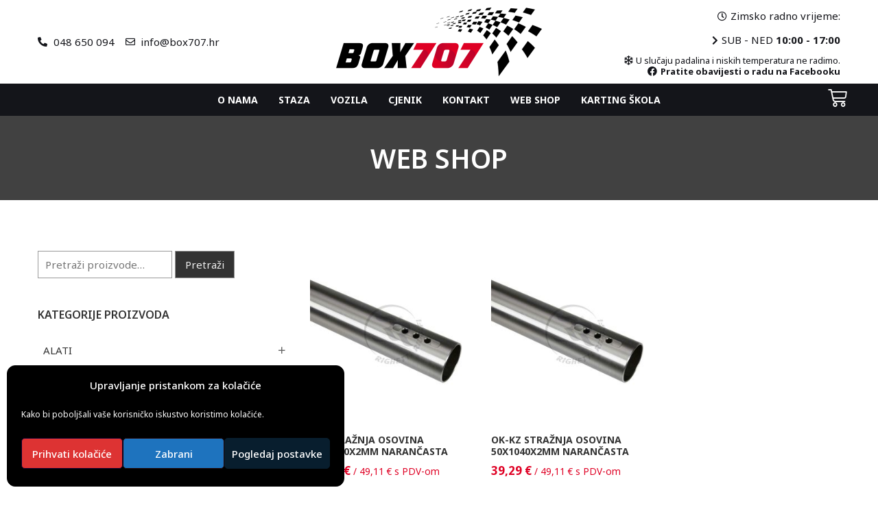

--- FILE ---
content_type: text/html; charset=UTF-8
request_url: https://box707.hr/oznaka-proizvoda/osovina-50mm/
body_size: 123583
content:
<!DOCTYPE html>
<html lang="hr">
<head>
	<meta charset="UTF-8">
	<meta name="viewport" content="width=device-width, initial-scale=1.0, viewport-fit=cover" />		<meta name='robots' content='index, follow, max-image-preview:large, max-snippet:-1, max-video-preview:-1' />

	<!-- This site is optimized with the Yoast SEO plugin v23.7 - https://yoast.com/wordpress/plugins/seo/ -->
	<title>Arhiva Osovina 50mm - Box 707</title>
	<link rel="canonical" href="https://box707.hr/oznaka-proizvoda/osovina-50mm/" />
	<meta property="og:locale" content="hr_HR" />
	<meta property="og:type" content="article" />
	<meta property="og:title" content="Arhiva Osovina 50mm - Box 707" />
	<meta property="og:url" content="https://box707.hr/oznaka-proizvoda/osovina-50mm/" />
	<meta property="og:site_name" content="Box 707" />
	<meta property="og:image" content="https://box707.hr/wp-content/uploads/2020/10/DJI_0783-4.jpg" />
	<meta property="og:image:width" content="2048" />
	<meta property="og:image:height" content="1365" />
	<meta property="og:image:type" content="image/jpeg" />
	<meta name="twitter:card" content="summary_large_image" />
	<script type="application/ld+json" class="yoast-schema-graph">{"@context":"https://schema.org","@graph":[{"@type":"CollectionPage","@id":"https://box707.hr/oznaka-proizvoda/osovina-50mm/","url":"https://box707.hr/oznaka-proizvoda/osovina-50mm/","name":"Arhiva Osovina 50mm - Box 707","isPartOf":{"@id":"https://box707.hr/#website"},"primaryImageOfPage":{"@id":"https://box707.hr/oznaka-proizvoda/osovina-50mm/#primaryimage"},"image":{"@id":"https://box707.hr/oznaka-proizvoda/osovina-50mm/#primaryimage"},"thumbnailUrl":"https://box707.hr/wp-content/uploads/2021/11/Osovina.jpg","breadcrumb":{"@id":"https://box707.hr/oznaka-proizvoda/osovina-50mm/#breadcrumb"},"inLanguage":"hr"},{"@type":"ImageObject","inLanguage":"hr","@id":"https://box707.hr/oznaka-proizvoda/osovina-50mm/#primaryimage","url":"https://box707.hr/wp-content/uploads/2021/11/Osovina.jpg","contentUrl":"https://box707.hr/wp-content/uploads/2021/11/Osovina.jpg","width":1200,"height":1200},{"@type":"BreadcrumbList","@id":"https://box707.hr/oznaka-proizvoda/osovina-50mm/#breadcrumb","itemListElement":[{"@type":"ListItem","position":1,"name":"Početna stranica","item":"https://box707.hr/"},{"@type":"ListItem","position":2,"name":"Osovina 50mm"}]},{"@type":"WebSite","@id":"https://box707.hr/#website","url":"https://box707.hr/","name":"Box 707","description":"Vožnja kartinga | Najam staze","publisher":{"@id":"https://box707.hr/#organization"},"potentialAction":[{"@type":"SearchAction","target":{"@type":"EntryPoint","urlTemplate":"https://box707.hr/?s={search_term_string}"},"query-input":{"@type":"PropertyValueSpecification","valueRequired":true,"valueName":"search_term_string"}}],"inLanguage":"hr"},{"@type":"Organization","@id":"https://box707.hr/#organization","name":"Box707","url":"https://box707.hr/","logo":{"@type":"ImageObject","inLanguage":"hr","@id":"https://box707.hr/#/schema/logo/image/","url":"https://box707.hr/wp-content/uploads/2020/05/logo-box707-01.png","contentUrl":"https://box707.hr/wp-content/uploads/2020/05/logo-box707-01.png","width":1000,"height":334,"caption":"Box707"},"image":{"@id":"https://box707.hr/#/schema/logo/image/"}}]}</script>
	<!-- / Yoast SEO plugin. -->


<link rel='dns-prefetch' href='//fonts.googleapis.com' />
<link rel="alternate" type="application/rss+xml" title="Box 707 &raquo; Kanal" href="https://box707.hr/feed/" />
<link rel="alternate" type="application/rss+xml" title="Box 707 &raquo; Kanal komentara" href="https://box707.hr/comments/feed/" />
<link rel="alternate" type="application/rss+xml" title="Box 707 &raquo; Osovina 50mm Oznaka kanal" href="https://box707.hr/oznaka-proizvoda/osovina-50mm/feed/" />
<script type="text/javascript">
/* <![CDATA[ */
window._wpemojiSettings = {"baseUrl":"https:\/\/s.w.org\/images\/core\/emoji\/15.0.3\/72x72\/","ext":".png","svgUrl":"https:\/\/s.w.org\/images\/core\/emoji\/15.0.3\/svg\/","svgExt":".svg","source":{"concatemoji":"https:\/\/box707.hr\/wp-includes\/js\/wp-emoji-release.min.js?ver=6.6.4"}};
/*! This file is auto-generated */
!function(i,n){var o,s,e;function c(e){try{var t={supportTests:e,timestamp:(new Date).valueOf()};sessionStorage.setItem(o,JSON.stringify(t))}catch(e){}}function p(e,t,n){e.clearRect(0,0,e.canvas.width,e.canvas.height),e.fillText(t,0,0);var t=new Uint32Array(e.getImageData(0,0,e.canvas.width,e.canvas.height).data),r=(e.clearRect(0,0,e.canvas.width,e.canvas.height),e.fillText(n,0,0),new Uint32Array(e.getImageData(0,0,e.canvas.width,e.canvas.height).data));return t.every(function(e,t){return e===r[t]})}function u(e,t,n){switch(t){case"flag":return n(e,"\ud83c\udff3\ufe0f\u200d\u26a7\ufe0f","\ud83c\udff3\ufe0f\u200b\u26a7\ufe0f")?!1:!n(e,"\ud83c\uddfa\ud83c\uddf3","\ud83c\uddfa\u200b\ud83c\uddf3")&&!n(e,"\ud83c\udff4\udb40\udc67\udb40\udc62\udb40\udc65\udb40\udc6e\udb40\udc67\udb40\udc7f","\ud83c\udff4\u200b\udb40\udc67\u200b\udb40\udc62\u200b\udb40\udc65\u200b\udb40\udc6e\u200b\udb40\udc67\u200b\udb40\udc7f");case"emoji":return!n(e,"\ud83d\udc26\u200d\u2b1b","\ud83d\udc26\u200b\u2b1b")}return!1}function f(e,t,n){var r="undefined"!=typeof WorkerGlobalScope&&self instanceof WorkerGlobalScope?new OffscreenCanvas(300,150):i.createElement("canvas"),a=r.getContext("2d",{willReadFrequently:!0}),o=(a.textBaseline="top",a.font="600 32px Arial",{});return e.forEach(function(e){o[e]=t(a,e,n)}),o}function t(e){var t=i.createElement("script");t.src=e,t.defer=!0,i.head.appendChild(t)}"undefined"!=typeof Promise&&(o="wpEmojiSettingsSupports",s=["flag","emoji"],n.supports={everything:!0,everythingExceptFlag:!0},e=new Promise(function(e){i.addEventListener("DOMContentLoaded",e,{once:!0})}),new Promise(function(t){var n=function(){try{var e=JSON.parse(sessionStorage.getItem(o));if("object"==typeof e&&"number"==typeof e.timestamp&&(new Date).valueOf()<e.timestamp+604800&&"object"==typeof e.supportTests)return e.supportTests}catch(e){}return null}();if(!n){if("undefined"!=typeof Worker&&"undefined"!=typeof OffscreenCanvas&&"undefined"!=typeof URL&&URL.createObjectURL&&"undefined"!=typeof Blob)try{var e="postMessage("+f.toString()+"("+[JSON.stringify(s),u.toString(),p.toString()].join(",")+"));",r=new Blob([e],{type:"text/javascript"}),a=new Worker(URL.createObjectURL(r),{name:"wpTestEmojiSupports"});return void(a.onmessage=function(e){c(n=e.data),a.terminate(),t(n)})}catch(e){}c(n=f(s,u,p))}t(n)}).then(function(e){for(var t in e)n.supports[t]=e[t],n.supports.everything=n.supports.everything&&n.supports[t],"flag"!==t&&(n.supports.everythingExceptFlag=n.supports.everythingExceptFlag&&n.supports[t]);n.supports.everythingExceptFlag=n.supports.everythingExceptFlag&&!n.supports.flag,n.DOMReady=!1,n.readyCallback=function(){n.DOMReady=!0}}).then(function(){return e}).then(function(){var e;n.supports.everything||(n.readyCallback(),(e=n.source||{}).concatemoji?t(e.concatemoji):e.wpemoji&&e.twemoji&&(t(e.twemoji),t(e.wpemoji)))}))}((window,document),window._wpemojiSettings);
/* ]]> */
</script>
<style id='wp-emoji-styles-inline-css' type='text/css'>

	img.wp-smiley, img.emoji {
		display: inline !important;
		border: none !important;
		box-shadow: none !important;
		height: 1em !important;
		width: 1em !important;
		margin: 0 0.07em !important;
		vertical-align: -0.1em !important;
		background: none !important;
		padding: 0 !important;
	}
</style>
<link rel='stylesheet' id='wp-block-library-css' href='https://box707.hr/wp-includes/css/dist/block-library/style.min.css?ver=6.6.4' type='text/css' media='all' />
<style id='classic-theme-styles-inline-css' type='text/css'>
/*! This file is auto-generated */
.wp-block-button__link{color:#fff;background-color:#32373c;border-radius:9999px;box-shadow:none;text-decoration:none;padding:calc(.667em + 2px) calc(1.333em + 2px);font-size:1.125em}.wp-block-file__button{background:#32373c;color:#fff;text-decoration:none}
</style>
<style id='global-styles-inline-css' type='text/css'>
:root{--wp--preset--aspect-ratio--square: 1;--wp--preset--aspect-ratio--4-3: 4/3;--wp--preset--aspect-ratio--3-4: 3/4;--wp--preset--aspect-ratio--3-2: 3/2;--wp--preset--aspect-ratio--2-3: 2/3;--wp--preset--aspect-ratio--16-9: 16/9;--wp--preset--aspect-ratio--9-16: 9/16;--wp--preset--color--black: #000000;--wp--preset--color--cyan-bluish-gray: #abb8c3;--wp--preset--color--white: #ffffff;--wp--preset--color--pale-pink: #f78da7;--wp--preset--color--vivid-red: #cf2e2e;--wp--preset--color--luminous-vivid-orange: #ff6900;--wp--preset--color--luminous-vivid-amber: #fcb900;--wp--preset--color--light-green-cyan: #7bdcb5;--wp--preset--color--vivid-green-cyan: #00d084;--wp--preset--color--pale-cyan-blue: #8ed1fc;--wp--preset--color--vivid-cyan-blue: #0693e3;--wp--preset--color--vivid-purple: #9b51e0;--wp--preset--gradient--vivid-cyan-blue-to-vivid-purple: linear-gradient(135deg,rgba(6,147,227,1) 0%,rgb(155,81,224) 100%);--wp--preset--gradient--light-green-cyan-to-vivid-green-cyan: linear-gradient(135deg,rgb(122,220,180) 0%,rgb(0,208,130) 100%);--wp--preset--gradient--luminous-vivid-amber-to-luminous-vivid-orange: linear-gradient(135deg,rgba(252,185,0,1) 0%,rgba(255,105,0,1) 100%);--wp--preset--gradient--luminous-vivid-orange-to-vivid-red: linear-gradient(135deg,rgba(255,105,0,1) 0%,rgb(207,46,46) 100%);--wp--preset--gradient--very-light-gray-to-cyan-bluish-gray: linear-gradient(135deg,rgb(238,238,238) 0%,rgb(169,184,195) 100%);--wp--preset--gradient--cool-to-warm-spectrum: linear-gradient(135deg,rgb(74,234,220) 0%,rgb(151,120,209) 20%,rgb(207,42,186) 40%,rgb(238,44,130) 60%,rgb(251,105,98) 80%,rgb(254,248,76) 100%);--wp--preset--gradient--blush-light-purple: linear-gradient(135deg,rgb(255,206,236) 0%,rgb(152,150,240) 100%);--wp--preset--gradient--blush-bordeaux: linear-gradient(135deg,rgb(254,205,165) 0%,rgb(254,45,45) 50%,rgb(107,0,62) 100%);--wp--preset--gradient--luminous-dusk: linear-gradient(135deg,rgb(255,203,112) 0%,rgb(199,81,192) 50%,rgb(65,88,208) 100%);--wp--preset--gradient--pale-ocean: linear-gradient(135deg,rgb(255,245,203) 0%,rgb(182,227,212) 50%,rgb(51,167,181) 100%);--wp--preset--gradient--electric-grass: linear-gradient(135deg,rgb(202,248,128) 0%,rgb(113,206,126) 100%);--wp--preset--gradient--midnight: linear-gradient(135deg,rgb(2,3,129) 0%,rgb(40,116,252) 100%);--wp--preset--font-size--small: 13px;--wp--preset--font-size--medium: 20px;--wp--preset--font-size--large: 36px;--wp--preset--font-size--x-large: 42px;--wp--preset--font-family--inter: "Inter", sans-serif;--wp--preset--font-family--cardo: Cardo;--wp--preset--spacing--20: 0.44rem;--wp--preset--spacing--30: 0.67rem;--wp--preset--spacing--40: 1rem;--wp--preset--spacing--50: 1.5rem;--wp--preset--spacing--60: 2.25rem;--wp--preset--spacing--70: 3.38rem;--wp--preset--spacing--80: 5.06rem;--wp--preset--shadow--natural: 6px 6px 9px rgba(0, 0, 0, 0.2);--wp--preset--shadow--deep: 12px 12px 50px rgba(0, 0, 0, 0.4);--wp--preset--shadow--sharp: 6px 6px 0px rgba(0, 0, 0, 0.2);--wp--preset--shadow--outlined: 6px 6px 0px -3px rgba(255, 255, 255, 1), 6px 6px rgba(0, 0, 0, 1);--wp--preset--shadow--crisp: 6px 6px 0px rgba(0, 0, 0, 1);}:where(.is-layout-flex){gap: 0.5em;}:where(.is-layout-grid){gap: 0.5em;}body .is-layout-flex{display: flex;}.is-layout-flex{flex-wrap: wrap;align-items: center;}.is-layout-flex > :is(*, div){margin: 0;}body .is-layout-grid{display: grid;}.is-layout-grid > :is(*, div){margin: 0;}:where(.wp-block-columns.is-layout-flex){gap: 2em;}:where(.wp-block-columns.is-layout-grid){gap: 2em;}:where(.wp-block-post-template.is-layout-flex){gap: 1.25em;}:where(.wp-block-post-template.is-layout-grid){gap: 1.25em;}.has-black-color{color: var(--wp--preset--color--black) !important;}.has-cyan-bluish-gray-color{color: var(--wp--preset--color--cyan-bluish-gray) !important;}.has-white-color{color: var(--wp--preset--color--white) !important;}.has-pale-pink-color{color: var(--wp--preset--color--pale-pink) !important;}.has-vivid-red-color{color: var(--wp--preset--color--vivid-red) !important;}.has-luminous-vivid-orange-color{color: var(--wp--preset--color--luminous-vivid-orange) !important;}.has-luminous-vivid-amber-color{color: var(--wp--preset--color--luminous-vivid-amber) !important;}.has-light-green-cyan-color{color: var(--wp--preset--color--light-green-cyan) !important;}.has-vivid-green-cyan-color{color: var(--wp--preset--color--vivid-green-cyan) !important;}.has-pale-cyan-blue-color{color: var(--wp--preset--color--pale-cyan-blue) !important;}.has-vivid-cyan-blue-color{color: var(--wp--preset--color--vivid-cyan-blue) !important;}.has-vivid-purple-color{color: var(--wp--preset--color--vivid-purple) !important;}.has-black-background-color{background-color: var(--wp--preset--color--black) !important;}.has-cyan-bluish-gray-background-color{background-color: var(--wp--preset--color--cyan-bluish-gray) !important;}.has-white-background-color{background-color: var(--wp--preset--color--white) !important;}.has-pale-pink-background-color{background-color: var(--wp--preset--color--pale-pink) !important;}.has-vivid-red-background-color{background-color: var(--wp--preset--color--vivid-red) !important;}.has-luminous-vivid-orange-background-color{background-color: var(--wp--preset--color--luminous-vivid-orange) !important;}.has-luminous-vivid-amber-background-color{background-color: var(--wp--preset--color--luminous-vivid-amber) !important;}.has-light-green-cyan-background-color{background-color: var(--wp--preset--color--light-green-cyan) !important;}.has-vivid-green-cyan-background-color{background-color: var(--wp--preset--color--vivid-green-cyan) !important;}.has-pale-cyan-blue-background-color{background-color: var(--wp--preset--color--pale-cyan-blue) !important;}.has-vivid-cyan-blue-background-color{background-color: var(--wp--preset--color--vivid-cyan-blue) !important;}.has-vivid-purple-background-color{background-color: var(--wp--preset--color--vivid-purple) !important;}.has-black-border-color{border-color: var(--wp--preset--color--black) !important;}.has-cyan-bluish-gray-border-color{border-color: var(--wp--preset--color--cyan-bluish-gray) !important;}.has-white-border-color{border-color: var(--wp--preset--color--white) !important;}.has-pale-pink-border-color{border-color: var(--wp--preset--color--pale-pink) !important;}.has-vivid-red-border-color{border-color: var(--wp--preset--color--vivid-red) !important;}.has-luminous-vivid-orange-border-color{border-color: var(--wp--preset--color--luminous-vivid-orange) !important;}.has-luminous-vivid-amber-border-color{border-color: var(--wp--preset--color--luminous-vivid-amber) !important;}.has-light-green-cyan-border-color{border-color: var(--wp--preset--color--light-green-cyan) !important;}.has-vivid-green-cyan-border-color{border-color: var(--wp--preset--color--vivid-green-cyan) !important;}.has-pale-cyan-blue-border-color{border-color: var(--wp--preset--color--pale-cyan-blue) !important;}.has-vivid-cyan-blue-border-color{border-color: var(--wp--preset--color--vivid-cyan-blue) !important;}.has-vivid-purple-border-color{border-color: var(--wp--preset--color--vivid-purple) !important;}.has-vivid-cyan-blue-to-vivid-purple-gradient-background{background: var(--wp--preset--gradient--vivid-cyan-blue-to-vivid-purple) !important;}.has-light-green-cyan-to-vivid-green-cyan-gradient-background{background: var(--wp--preset--gradient--light-green-cyan-to-vivid-green-cyan) !important;}.has-luminous-vivid-amber-to-luminous-vivid-orange-gradient-background{background: var(--wp--preset--gradient--luminous-vivid-amber-to-luminous-vivid-orange) !important;}.has-luminous-vivid-orange-to-vivid-red-gradient-background{background: var(--wp--preset--gradient--luminous-vivid-orange-to-vivid-red) !important;}.has-very-light-gray-to-cyan-bluish-gray-gradient-background{background: var(--wp--preset--gradient--very-light-gray-to-cyan-bluish-gray) !important;}.has-cool-to-warm-spectrum-gradient-background{background: var(--wp--preset--gradient--cool-to-warm-spectrum) !important;}.has-blush-light-purple-gradient-background{background: var(--wp--preset--gradient--blush-light-purple) !important;}.has-blush-bordeaux-gradient-background{background: var(--wp--preset--gradient--blush-bordeaux) !important;}.has-luminous-dusk-gradient-background{background: var(--wp--preset--gradient--luminous-dusk) !important;}.has-pale-ocean-gradient-background{background: var(--wp--preset--gradient--pale-ocean) !important;}.has-electric-grass-gradient-background{background: var(--wp--preset--gradient--electric-grass) !important;}.has-midnight-gradient-background{background: var(--wp--preset--gradient--midnight) !important;}.has-small-font-size{font-size: var(--wp--preset--font-size--small) !important;}.has-medium-font-size{font-size: var(--wp--preset--font-size--medium) !important;}.has-large-font-size{font-size: var(--wp--preset--font-size--large) !important;}.has-x-large-font-size{font-size: var(--wp--preset--font-size--x-large) !important;}
:where(.wp-block-post-template.is-layout-flex){gap: 1.25em;}:where(.wp-block-post-template.is-layout-grid){gap: 1.25em;}
:where(.wp-block-columns.is-layout-flex){gap: 2em;}:where(.wp-block-columns.is-layout-grid){gap: 2em;}
:root :where(.wp-block-pullquote){font-size: 1.5em;line-height: 1.6;}
</style>
<link rel='stylesheet' id='contact-form-7-css' href='https://box707.hr/wp-content/plugins/contact-form-7/includes/css/styles.css?ver=5.9.8' type='text/css' media='all' />
<link rel='stylesheet' id='woocommerce-layout-css' href='https://box707.hr/wp-content/plugins/woocommerce/assets/css/woocommerce-layout.css?ver=9.3.5' type='text/css' media='all' />
<link rel='stylesheet' id='woocommerce-smallscreen-css' href='https://box707.hr/wp-content/plugins/woocommerce/assets/css/woocommerce-smallscreen.css?ver=9.3.5' type='text/css' media='only screen and (max-width: 768px)' />
<link rel='stylesheet' id='woocommerce-general-css' href='https://box707.hr/wp-content/plugins/woocommerce/assets/css/woocommerce.css?ver=9.3.5' type='text/css' media='all' />
<style id='woocommerce-inline-inline-css' type='text/css'>
.woocommerce form .form-row .required { visibility: visible; }
</style>
<link rel='stylesheet' id='cmplz-general-css' href='https://box707.hr/wp-content/plugins/complianz-gdpr/assets/css/cookieblocker.min.css?ver=1728893248' type='text/css' media='all' />
<link rel='stylesheet' id='bootstrap-css' href='https://box707.hr/wp-content/themes/pogon/assets/libs/bootstrap/css/bootstrap.min.css' type='text/css' media='all' />
<link rel='stylesheet' id='select2-css' href='https://box707.hr/wp-content/plugins/woocommerce/assets/css/select2.css?ver=9.3.5' type='text/css' media='all' />
<link rel='stylesheet' id='v4-shims-css' href='https://box707.hr/wp-content/themes/pogon/assets/libs/fontawesome/css/v4-shims.min.css' type='text/css' media='all' />
<link rel='stylesheet' id='fontawesome-css' href='https://box707.hr/wp-content/themes/pogon/assets/libs/fontawesome/css/all.min.css' type='text/css' media='all' />
<link rel='stylesheet' id='elegant-font-css' href='https://box707.hr/wp-content/themes/pogon/assets/libs/elegant_font/ele_style.css' type='text/css' media='all' />
<link rel='stylesheet' id='themify-icon-css' href='https://box707.hr/wp-content/themes/pogon/assets/libs/themify-icon/themify-icons.css' type='text/css' media='all' />
<link rel='stylesheet' id='flaticon-css' href='https://box707.hr/wp-content/themes/pogon/assets/libs/flaticon/font/flaticon.css' type='text/css' media='all' />
<link rel='stylesheet' id='pogon-theme-css' href='https://box707.hr/wp-content/themes/pogon/assets/css/theme.css' type='text/css' media='all' />
<link rel='stylesheet' id='parent-style-css' href='https://box707.hr/wp-content/themes/pogon/style.css' type='text/css' media='all' />
<link rel='stylesheet' id='pogon-style-css' href='https://box707.hr/wp-content/themes/pogon-child/style.css' type='text/css' media='all' />
<style id='pogon-style-inline-css' type='text/css'>
   
@media (min-width: 769px){
    #sidebar-woo{
        flex: 0 0 320px;
        max-width: 320px;
        padding: 0;
    }
    
    #main-content-woo{
        flex: 0 0 calc(100% - 320px);
        max-width: calc(100% - 320px);
        padding-right: 60px;
        padding-left: 0;
    }
}

@media(max-width: 768px){
    #sidebar-woo, #main-content-woo{
        flex: 0 0 100%;
        max-width: 100%;
    }
    
}
@media (min-width: 992px){
    #sidebar{
        flex: 0 0 320px;
        max-width: 320px;
        padding-left: 30px;
        padding-right: 0;
    }
    
    #main-content{
        flex: 0 0 calc(100% - 320px);
        max-width: calc(100% - 320px);
    }
}

@media(max-width: 991px){
    #sidebar, #main-content{
        flex: 0 0 100%;
        max-width: 100%;
    }
    
}

body{
	font-family: Noto Sans;
	font-weight: 400;
	font-size: 15px;
	line-height: 1.8em;
	letter-spacing: 0px;
	color: #666;
}
p{
	color: #666;
	line-height: 1.8em;
}

a.navbar-brand,
a:hover{
	color: #df0024;
}

/* Blog */
article.post-wrap .post-meta .post-meta-content a:hover,
article.post-wrap .post-title h2.post-title a:hover,
.sidebar .widget ul li a,
.sidebar .widget.recent-posts-widget-with-thumbnails ul li a .rpwwt-post-title,
.sidebar .widget.widget_rss ul li a.rsswidget,
.single-post article.post-wrap .post-tag-pogon .share_social-pogon ul.share-social-icons li a:hover i,
.single-post article.post-wrap .post_recommend .ova_blog .related-post .content .post-title a:hover,
.content_comments .commentlists li.comment article.comment_item .comment-details .ova_reply .comment-reply-link,
.content_comments .commentlists li.comment article.comment_item .comment-details .ova_reply .comment-edit-link,
.content_comments .commentlists li.comment article.comment_item .comment-details .ova_reply i.fa-reply,
.icon-before-heading .elementor-heading-title::before,
article.post-wrap .post-meta .post-meta-content i
{
	color: #df0024;
}

article.post-wrap .btn-pogon-default,
.pagination-wrapper .blog_pagination .pagination li.active a,
.pagination-wrapper .blog_pagination .pagination li a:hover,
.single-post article.post-wrap .post-tag-pogon .post-tags-pogon > a
{
	background-color: #df0024;
}
.content_comments .wrap_comment_form .comment-form .form-submit input[type=submit],
.content_comments .commentlists .comment-respond .comment-form input[type=submit]
{
	background-color: #df0024 !important;
	border-color: #df0024 !important;
}


/* Shop Woo */
.woocommerce ul.products li.product .price,
.footer_link ul li a:hover,
.woocommerce ul.products li.product h2.woocommerce-loop-product__title a:hover,
.woocommerce-checkout .checkout #customer_details .woocommerce-billing-fields .woocommerce-billing-fields__field-wrapper .form-row label .required,
.woocommerce-pagination ul.page-numbers li .page-numbers
{
	color: #df0024;
}

.woocommerce ul.products li.product .onsale,
.woocommerce ul.products li.product .add_to_cart_button:hover,
.woocommerce.single-product .product .cart .single_add_to_cart_button:hover,
.woocommerce.single-product .product .woocommerce-tabs ul.tabs li.active a:after,
.woocommerce.single-product .product .woocommerce-tabs .woocommerce-Tabs-panel--reviews .woocommerce-Reviews #review_form_wrapper .form-submit input#submit:hover,
.woocommerce-cart .woocommerce .woocommerce-cart-form .shop_table tbody tr td.actions button.button,
.woocommerce-cart .woocommerce .cart-collaterals .cart_totals .wc-proceed-to-checkout a.checkout-button:hover,
.woocommerce-cart .woocommerce .woocommerce-cart-form .shop_table tbody tr td.actions .coupon button.button:hover,
.woocommerce #payment #place_order, .woocommerce-page #payment #place_order:hover,
.footer_link ul li:before,
#scrollUp:hover,
.woocommerce-pagination ul.page-numbers li .page-numbers.current,
.woocommerce.single-product .product .onsale
{
	background: #df0024;
}

.woocommerce .woocommerce-ordering .select2-container--default .select2-selection--single,
.woocommerce-cart .woocommerce .woocommerce-cart-form .shop_table tbody tr td.actions .coupon button.button:hover,
.woocommerce-pagination ul.page-numbers li .page-numbers
{
	border-color: #df0024;
}

</style>
<link rel='stylesheet' id='ova-google-fonts-css' href='//fonts.googleapis.com/css?family=Noto+Sans%3A100%2C200%2C300%2C400%2C500%2C600%2C700%2C800%2C900' type='text/css' media='all' />
<link rel='stylesheet' id='elementor-frontend-css' href='https://box707.hr/wp-content/plugins/elementor/assets/css/frontend.min.css?ver=3.24.7' type='text/css' media='all' />
<link rel='stylesheet' id='widget-icon-list-css' href='https://box707.hr/wp-content/plugins/elementor/assets/css/widget-icon-list.min.css?ver=3.24.7' type='text/css' media='all' />
<link rel='stylesheet' id='widget-image-css' href='https://box707.hr/wp-content/plugins/elementor/assets/css/widget-image.min.css?ver=3.24.7' type='text/css' media='all' />
<link rel='stylesheet' id='widget-text-editor-css' href='https://box707.hr/wp-content/plugins/elementor/assets/css/widget-text-editor.min.css?ver=3.24.7' type='text/css' media='all' />
<link rel='stylesheet' id='widget-heading-css' href='https://box707.hr/wp-content/plugins/elementor/assets/css/widget-heading.min.css?ver=3.24.7' type='text/css' media='all' />
<link rel='stylesheet' id='elementor-icons-css' href='https://box707.hr/wp-content/plugins/elementor/assets/lib/eicons/css/elementor-icons.min.css?ver=5.31.0' type='text/css' media='all' />
<link rel='stylesheet' id='swiper-css' href='https://box707.hr/wp-content/plugins/elementor/assets/lib/swiper/v8/css/swiper.min.css?ver=8.4.5' type='text/css' media='all' />
<link rel='stylesheet' id='e-swiper-css' href='https://box707.hr/wp-content/plugins/elementor/assets/css/conditionals/e-swiper.min.css?ver=3.24.7' type='text/css' media='all' />
<link rel='stylesheet' id='elementor-post-1538-css' href='https://box707.hr/wp-content/uploads/elementor/css/post-1538.css?ver=1729766586' type='text/css' media='all' />
<link rel='stylesheet' id='elementor-pro-css' href='https://box707.hr/wp-content/plugins/elementor-pro/assets/css/frontend.min.css?ver=3.24.4' type='text/css' media='all' />
<link rel='stylesheet' id='elementor-post-2055-css' href='https://box707.hr/wp-content/uploads/elementor/css/post-2055.css?ver=1762422762' type='text/css' media='all' />
<link rel='stylesheet' id='elementor-post-2058-css' href='https://box707.hr/wp-content/uploads/elementor/css/post-2058.css?ver=1762423233' type='text/css' media='all' />
<link rel='stylesheet' id='elementor-post-2120-css' href='https://box707.hr/wp-content/uploads/elementor/css/post-2120.css?ver=1729766591' type='text/css' media='all' />
<link rel='stylesheet' id='widget-woocommerce-css' href='https://box707.hr/wp-content/plugins/elementor-pro/assets/css/widget-woocommerce.min.css?ver=3.24.4' type='text/css' media='all' />
<link rel='stylesheet' id='recent-posts-widget-with-thumbnails-public-style-css' href='https://box707.hr/wp-content/plugins/recent-posts-widget-with-thumbnails/public.css?ver=7.1.1' type='text/css' media='all' />
<link rel='stylesheet' id='style-elementor-css' href='https://box707.hr/wp-content/plugins/ova-framework/assets/css/style-elementor.css' type='text/css' media='all' />
<link rel='stylesheet' id='google-fonts-1-css' href='https://fonts.googleapis.com/css?family=Roboto%3A100%2C100italic%2C200%2C200italic%2C300%2C300italic%2C400%2C400italic%2C500%2C500italic%2C600%2C600italic%2C700%2C700italic%2C800%2C800italic%2C900%2C900italic%7CRoboto+Slab%3A100%2C100italic%2C200%2C200italic%2C300%2C300italic%2C400%2C400italic%2C500%2C500italic%2C600%2C600italic%2C700%2C700italic%2C800%2C800italic%2C900%2C900italic&#038;display=auto&#038;ver=6.6.4' type='text/css' media='all' />
<link rel='stylesheet' id='elementor-icons-shared-0-css' href='https://box707.hr/wp-content/plugins/elementor/assets/lib/font-awesome/css/fontawesome.min.css?ver=5.15.3' type='text/css' media='all' />
<link rel='stylesheet' id='elementor-icons-fa-solid-css' href='https://box707.hr/wp-content/plugins/elementor/assets/lib/font-awesome/css/solid.min.css?ver=5.15.3' type='text/css' media='all' />
<link rel='stylesheet' id='elementor-icons-fa-regular-css' href='https://box707.hr/wp-content/plugins/elementor/assets/lib/font-awesome/css/regular.min.css?ver=5.15.3' type='text/css' media='all' />
<link rel='stylesheet' id='elementor-icons-fa-brands-css' href='https://box707.hr/wp-content/plugins/elementor/assets/lib/font-awesome/css/brands.min.css?ver=5.15.3' type='text/css' media='all' />
<link rel="preconnect" href="https://fonts.gstatic.com/" crossorigin><script type="text/javascript" src="https://box707.hr/wp-includes/js/jquery/jquery.min.js?ver=3.7.1" id="jquery-core-js"></script>
<script type="text/javascript" src="https://box707.hr/wp-includes/js/jquery/jquery-migrate.min.js?ver=3.4.1" id="jquery-migrate-js"></script>
<script type="text/javascript" src="https://box707.hr/wp-content/plugins/woocommerce/assets/js/jquery-blockui/jquery.blockUI.min.js?ver=2.7.0-wc.9.3.5" id="jquery-blockui-js" defer="defer" data-wp-strategy="defer"></script>
<script type="text/javascript" id="wc-add-to-cart-js-extra">
/* <![CDATA[ */
var wc_add_to_cart_params = {"ajax_url":"\/wp-admin\/admin-ajax.php","wc_ajax_url":"\/?wc-ajax=%%endpoint%%","i18n_view_cart":"Vidi ko\u0161aricu","cart_url":"https:\/\/box707.hr\/kosarica\/","is_cart":"","cart_redirect_after_add":"no"};
/* ]]> */
</script>
<script type="text/javascript" src="https://box707.hr/wp-content/plugins/woocommerce/assets/js/frontend/add-to-cart.min.js?ver=9.3.5" id="wc-add-to-cart-js" defer="defer" data-wp-strategy="defer"></script>
<script type="text/javascript" src="https://box707.hr/wp-content/plugins/woocommerce/assets/js/js-cookie/js.cookie.min.js?ver=2.1.4-wc.9.3.5" id="js-cookie-js" defer="defer" data-wp-strategy="defer"></script>
<script type="text/javascript" id="woocommerce-js-extra">
/* <![CDATA[ */
var woocommerce_params = {"ajax_url":"\/wp-admin\/admin-ajax.php","wc_ajax_url":"\/?wc-ajax=%%endpoint%%"};
/* ]]> */
</script>
<script type="text/javascript" src="https://box707.hr/wp-content/plugins/woocommerce/assets/js/frontend/woocommerce.min.js?ver=9.3.5" id="woocommerce-js" defer="defer" data-wp-strategy="defer"></script>
<link rel="https://api.w.org/" href="https://box707.hr/wp-json/" /><link rel="alternate" title="JSON" type="application/json" href="https://box707.hr/wp-json/wp/v2/product_tag/1246" /><link rel="EditURI" type="application/rsd+xml" title="RSD" href="https://box707.hr/xmlrpc.php?rsd" />
<meta name="generator" content="WordPress 6.6.4" />
<meta name="generator" content="WooCommerce 9.3.5" />
<!-- start Simple Custom CSS and JS -->
<style type="text/css">
.prijava {
  width: 100%;
  max-width: 480px;
  text-align: center;
  margin: 0 auto !important;
}

.prijava input,
.prijava select {
  min-height: 36px;
  min-width: 120px;
  border-color: #aaa;
  border-radius: 4px;
}

.prijava input {
  display: block;
  margin: 0 auto;
}

.prijava label,
.prijava input {
  max-width: 100%;
}

.select2-container--default .select2-selection--single {
  border-color: #aaa;
  border-radius: 6px;
  min-width: 280px;
}

.prijava input[type="checkbox"] {
  min-width: unset;
  min-height: unset;
  display: inline-block;
  width: 18px;
  height: 18px;
  vertical-align: middle;
}

span.privola {
  text-align: left;
}
</style>
<!-- end Simple Custom CSS and JS -->
<!-- start Simple Custom CSS and JS -->
<script type="text/javascript">
jQuery(document).ready(function( $ ){
       	<!-- Begin RaceFacer -->
            $(function(){
                $.ajax({
                    url: 'https://www.racefacer.com/en/karting-tracks/croatia/box707/calendar/widget?width=466&theme=dark',
					type: 'GET',
					success: function(response) {
					$("#calendar").html(response);
					}
				});
			});
		<!-- End RaceFacer -->
});

</script>
<!-- end Simple Custom CSS and JS -->
			<style>.cmplz-hidden {
					display: none !important;
				}</style>	<noscript><style>.woocommerce-product-gallery{ opacity: 1 !important; }</style></noscript>
	<meta name="generator" content="Elementor 3.24.7; features: additional_custom_breakpoints; settings: css_print_method-external, google_font-enabled, font_display-auto">
<style type="text/css">.recentcomments a{display:inline !important;padding:0 !important;margin:0 !important;}</style>			<style>
				.e-con.e-parent:nth-of-type(n+4):not(.e-lazyloaded):not(.e-no-lazyload),
				.e-con.e-parent:nth-of-type(n+4):not(.e-lazyloaded):not(.e-no-lazyload) * {
					background-image: none !important;
				}
				@media screen and (max-height: 1024px) {
					.e-con.e-parent:nth-of-type(n+3):not(.e-lazyloaded):not(.e-no-lazyload),
					.e-con.e-parent:nth-of-type(n+3):not(.e-lazyloaded):not(.e-no-lazyload) * {
						background-image: none !important;
					}
				}
				@media screen and (max-height: 640px) {
					.e-con.e-parent:nth-of-type(n+2):not(.e-lazyloaded):not(.e-no-lazyload),
					.e-con.e-parent:nth-of-type(n+2):not(.e-lazyloaded):not(.e-no-lazyload) * {
						background-image: none !important;
					}
				}
			</style>
			<style id='wp-fonts-local' type='text/css'>
@font-face{font-family:Inter;font-style:normal;font-weight:300 900;font-display:fallback;src:url('https://box707.hr/wp-content/plugins/woocommerce/assets/fonts/Inter-VariableFont_slnt,wght.woff2') format('woff2');font-stretch:normal;}
@font-face{font-family:Cardo;font-style:normal;font-weight:400;font-display:fallback;src:url('https://box707.hr/wp-content/plugins/woocommerce/assets/fonts/cardo_normal_400.woff2') format('woff2');}
</style>
<link rel="icon" href="https://box707.hr/wp-content/uploads/2020/05/cropped-favicon-707-32x32.png" sizes="32x32" />
<link rel="icon" href="https://box707.hr/wp-content/uploads/2020/05/cropped-favicon-707-192x192.png" sizes="192x192" />
<link rel="apple-touch-icon" href="https://box707.hr/wp-content/uploads/2020/05/cropped-favicon-707-180x180.png" />
<meta name="msapplication-TileImage" content="https://box707.hr/wp-content/uploads/2020/05/cropped-favicon-707-270x270.png" />
		<style type="text/css" id="wp-custom-css">
			h1.page-title {
	margin-top: 64px;
}

label[for="form-field-field_76abd5d"] {
	vertical-align: middle;
}

#form-field-field_76abd5d {
	width: 20px;
	height: 20px;
	vertical-align: middle;
}

/* WC */

.breadcrumb-muzze {
	background-color: #333;
}

.woocommerce .breadcrumb-muzze .page-title {
	font-size: 40px;
	text-transform: uppercase;
	font-weight: 700;
	text-align: center;
	padding: 44px 0px;
}

.select2-container {
	max-width: 300px;
}

.woocommerce .woocommerce-ordering .select2-container--default .select2-selection--single, .woocommerce-cart .woocommerce .woocommerce-cart-form .shop_table tbody tr td.actions .coupon button.button:hover, .woocommerce-pagination ul.page-numbers li .page-numbers,
.search-form input[type="search"] {
	border-color: #999;
}

.select2-container--default .select2-selection--single .select2-selection__rendered,
.search-form input[type="search"] {
	line-height: 50px;
}

.select2-container--default .select2-selection--single,
.search-form input[type="search"] {
	height: 50px;
	border: 1px solid #999;
}

.select2-container--default .select2-selection--single .select2-selection__arrow b {
	left: 0;
	margin-left: 0;
	margin-top: 0;
}

.select2-container .select2-selection--single .select2-selection__rendered,
.search-form input[type="search"] {
	font-size: 16px;
	color: #777777;
}

.search-form input[type="submit"] {
	height: 50px;
	background-color: #333;
}

.search-form input[type="submit"]:hover {
	background-color: #df0024;
}

.woocommerce.single-product .woo-wrapper {
	padding-top: 53px;
}

.woocommerce.single-product .product .related.products > h2,
.woocommerce.single-product .product .woocommerce-tabs .woocommerce-Tabs-panel--additional_information table.shop_attributes tr th,
.woocommerce-checkout .checkout #customer_details .woocommerce-billing-fields h3,
.woocommerce-checkout .checkout h3#order_review_heading {
	text-transform: none;
}

.woocommerce.single-product .product .product_title {
	font-size: 22px;
	font-weight: 700;
	text-transform: uppercase;
}

.elementor-widget-woocommerce-menu-cart {
	display: none;
}

body.woocommerce .elementor-widget-woocommerce-menu-cart {
	display: block;
}

.woocommerce.single-product .product form.cart .variations td .reset_variations {
	margin-left: 5px;
}

.woocommerce ul.products li.product .price.price-excl {
	font-size: 20px;
	margin-bottom: 0px;
}

.woocommerce ul.products li.product .price.price-incl {
	font-size: 16px;
	font-weight: 400;
	color: #666;
}

.woocommerce-variation-price {
	margin-bottom: 20px;
}

.woocommerce.single-product .product .related.products > h2 {
	text-transform: uppercase;
	font-size: 18px;
	font-weight: 700;
}

/* Category accordion */

.woocommerce-product-search .search-field {
	border: 1px solid #999;
}

.woocommerce-product-search button[type="submit"] {
	height: 40px;
	background-color: #333;
	border: 1px solid #999;
	color: #eee;
	line-height: 2;
	padding: 0px 14px;
}

.widget_yith_wc_category_accordion {
	margin-top: 44px;
}

.ywcca_widget_title {
	font-size: 16px;
	text-transform: uppercase;
	color: #333;
}

.widget_yith_wc_category_accordion ul.ywcca_category_accordion_widget {
	padding-left: 0px;
}

.widget_yith_wc_category_accordion ul.ywcca_category_accordion_widget li a {
	display: inline-block;
	color: #333;
}

.widget_yith_wc_category_accordion ul.ywcca_category_accordion_widget li a:hover {
	text-decoration: underline;
	color: #df0024;
}

.widget_yith_wc_category_accordion ul li:not(.cat-parent), .widget_yith_wc_category_accordion ul li:not(.opened) {
	padding: 10px 8px !important;
}

.widget_yith_wc_category_accordion ul.ywcca_category_accordion_widget li {
	cursor: pointer;
}

.widget_yith_wc_category_accordion ul.ywcca_category_accordion_widget > li {
	border-bottom: 1px solid #ddd !important;
}

.widget_yith_wc_category_accordion ul.ywcca_category_accordion_widget li:hover {
	background-color: #eee;
}

.widget_yith_wc_category_accordion ul.ywcca_category_accordion_widget li i {
	margin-top: 8px !important;
	margin-right: 8px;
}

li.cat-item-15 {
	display: none;
}

.woocommerce-checkout .checkout #order_review .woocommerce-checkout-payment .methods li label {
	text-transform: none !important;
}

.woocommerce ul.products li.product h2.woocommerce-loop-product__title {
	text-transform: uppercase;
	font-weight: 700;
	font-size: 14px;
}

.price {
	line-height: 1.25 !important;
}

.grecaptcha-badge {
	bottom: 64px !important;
	visibility: hidden;
}

body.page-id-2317 .grecaptcha-badge {
	visibility: visible;
}		</style>
		</head>
<body data-cmplz=1 class="archive tax-product_tag term-osovina-50mm term-1246 theme-pogon woocommerce woocommerce-page woocommerce-no-js elementor-default elementor-template-full-width elementor-kit-1538 elementor-page-2120">
		<div data-elementor-type="header" data-elementor-id="2055" class="elementor elementor-2055 elementor-location-header" data-elementor-post-type="elementor_library">
					<section class="elementor-section elementor-top-section elementor-element elementor-element-2862f635 elementor-section-stretched elementor-section-content-middle elementor-section-boxed elementor-section-height-default elementor-section-height-default" data-id="2862f635" data-element_type="section" data-settings="{&quot;stretch_section&quot;:&quot;section-stretched&quot;,&quot;background_background&quot;:&quot;classic&quot;}">
						<div class="elementor-container elementor-column-gap-default">
					<div class="elementor-column elementor-col-33 elementor-top-column elementor-element elementor-element-1cbb3814" data-id="1cbb3814" data-element_type="column">
			<div class="elementor-widget-wrap elementor-element-populated">
						<div class="elementor-element elementor-element-4e24e86c elementor-icon-list--layout-inline elementor-align-left elementor-mobile-align-center elementor-list-item-link-full_width elementor-widget elementor-widget-icon-list" data-id="4e24e86c" data-element_type="widget" data-widget_type="icon-list.default">
				<div class="elementor-widget-container">
					<ul class="elementor-icon-list-items elementor-inline-items">
							<li class="elementor-icon-list-item elementor-inline-item">
											<a href="tel:+38548650094">

												<span class="elementor-icon-list-icon">
							<i aria-hidden="true" class="fas fa-phone-alt"></i>						</span>
										<span class="elementor-icon-list-text">048 650 094</span>
											</a>
									</li>
								<li class="elementor-icon-list-item elementor-inline-item">
											<a href="mailto:info@box707.hr">

												<span class="elementor-icon-list-icon">
							<i aria-hidden="true" class="far fa-envelope"></i>						</span>
										<span class="elementor-icon-list-text">info@box707.hr</span>
											</a>
									</li>
						</ul>
				</div>
				</div>
					</div>
		</div>
				<div class="elementor-column elementor-col-33 elementor-top-column elementor-element elementor-element-5463c92e" data-id="5463c92e" data-element_type="column">
			<div class="elementor-widget-wrap elementor-element-populated">
						<div class="elementor-element elementor-element-575e4d61 elementor-widget elementor-widget-image" data-id="575e4d61" data-element_type="widget" data-widget_type="image.default">
				<div class="elementor-widget-container">
														<a href="https://box707.hr">
							<img src="https://box707.hr/wp-content/uploads/elementor/thumbs/logo-box707-01-op45y7z9aa4ajd5lfjxnwar32zu62izi7aaaso7pwo.png" title="logo-box707-01" alt="" loading="lazy" />								</a>
													</div>
				</div>
					</div>
		</div>
				<div class="elementor-column elementor-col-33 elementor-top-column elementor-element elementor-element-7846a670" data-id="7846a670" data-element_type="column">
			<div class="elementor-widget-wrap elementor-element-populated">
						<div class="elementor-element elementor-element-b2afeff elementor-icon-list--layout-inline elementor-align-right elementor-mobile-align-left elementor-list-item-link-full_width elementor-widget elementor-widget-icon-list" data-id="b2afeff" data-element_type="widget" data-widget_type="icon-list.default">
				<div class="elementor-widget-container">
					<ul class="elementor-icon-list-items elementor-inline-items">
							<li class="elementor-icon-list-item elementor-inline-item">
											<a href="tel:+3850987654321">

												<span class="elementor-icon-list-icon">
							<i aria-hidden="true" class="far fa-clock"></i>						</span>
										<span class="elementor-icon-list-text">Zimsko radno vrijeme:</span>
											</a>
									</li>
						</ul>
				</div>
				</div>
				<div class="elementor-element elementor-element-c22ee37 elementor-align-right elementor-mobile-align-left elementor-icon-list--layout-traditional elementor-list-item-link-full_width elementor-widget elementor-widget-icon-list" data-id="c22ee37" data-element_type="widget" data-widget_type="icon-list.default">
				<div class="elementor-widget-container">
					<ul class="elementor-icon-list-items">
							<li class="elementor-icon-list-item">
											<span class="elementor-icon-list-icon">
							<i aria-hidden="true" class="fas fa-chevron-right"></i>						</span>
										<span class="elementor-icon-list-text">SUB - NED <strong>10:00 - 17:00</strong></span>
									</li>
						</ul>
				</div>
				</div>
				<div class="elementor-element elementor-element-3592446 elementor-icon-list--layout-inline elementor-align-right elementor-mobile-align-left elementor-list-item-link-full_width elementor-widget elementor-widget-icon-list" data-id="3592446" data-element_type="widget" data-widget_type="icon-list.default">
				<div class="elementor-widget-container">
					<ul class="elementor-icon-list-items elementor-inline-items">
							<li class="elementor-icon-list-item elementor-inline-item">
											<span class="elementor-icon-list-icon">
							<i aria-hidden="true" class="far fa-snowflake"></i>						</span>
										<span class="elementor-icon-list-text">U slučaju padalina i niskih temperatura ne radimo.</span>
									</li>
								<li class="elementor-icon-list-item elementor-inline-item">
											<a href="https://www.facebook.com/BOX707">

												<span class="elementor-icon-list-icon">
							<i aria-hidden="true" class="fab fa-facebook"></i>						</span>
										<span class="elementor-icon-list-text"><b>Pratite obavijesti o radu na Facebooku</b></span>
											</a>
									</li>
						</ul>
				</div>
				</div>
					</div>
		</div>
					</div>
		</section>
				<section class="elementor-section elementor-top-section elementor-element elementor-element-32574a45 elementor-section-content-middle elementor-section-boxed elementor-section-height-default elementor-section-height-default" data-id="32574a45" data-element_type="section" data-settings="{&quot;background_background&quot;:&quot;classic&quot;,&quot;sticky&quot;:&quot;top&quot;,&quot;sticky_on&quot;:[&quot;desktop&quot;,&quot;tablet&quot;,&quot;mobile&quot;],&quot;sticky_offset&quot;:0,&quot;sticky_effects_offset&quot;:0}">
						<div class="elementor-container elementor-column-gap-default">
					<div class="elementor-column elementor-col-100 elementor-top-column elementor-element elementor-element-ebdadc4" data-id="ebdadc4" data-element_type="column">
			<div class="elementor-widget-wrap elementor-element-populated">
						<div class="elementor-element elementor-element-582c5496 elementor-view-glavni_izbornik elementor-widget__width-auto elementor-widget elementor-widget-ova_menu" data-id="582c5496" data-element_type="widget" data-widget_type="ova_menu.default">
				<div class="elementor-widget-container">
					<div class="ova_menu_clasic">
			<div class="ova_wrap_nav row NavBtn_center NavBtn_left">

					<button class="ova_openNav" type="button">
						<!-- <i class="fas fa-bars"></i> -->
						<span class="bar">
							<span class="bar-menu-line"></span>
							<span class="bar-menu-line"></span>
							<span class="bar-menu-line"></span>
						</span>
					</button>

					<div class="ova_nav canvas_left canvas_bg_gray">
						<a href="javascript:void(0)" class="ova_closeNav"><i class="fas fa-times"></i></a>
						<ul id="menu-glavni_izbornik" class="menu sub_menu_dir_left"><li id="menu-item-1551" class="menu-item menu-item-type-custom menu-item-object-custom menu-item-home menu-item-1551"><a title="O nama" href="https://box707.hr/#o-nama">O nama</a></li>
<li id="menu-item-1552" class="menu-item menu-item-type-custom menu-item-object-custom menu-item-home menu-item-1552"><a title="Staza" href="https://box707.hr/#staza">Staza</a></li>
<li id="menu-item-1553" class="menu-item menu-item-type-custom menu-item-object-custom menu-item-home menu-item-1553"><a title="Vozila" href="https://box707.hr/#vozila">Vozila</a></li>
<li id="menu-item-1554" class="menu-item menu-item-type-custom menu-item-object-custom menu-item-home menu-item-1554"><a title="Cjenik" href="https://box707.hr/#cjenik">Cjenik</a></li>
<li id="menu-item-1555" class="menu-item menu-item-type-custom menu-item-object-custom menu-item-home menu-item-1555"><a title="Kontakt" href="https://box707.hr/#kontakt">Kontakt</a></li>
<li id="menu-item-2303" class="menu-item menu-item-type-post_type menu-item-object-page menu-item-2303"><a title="Web shop" href="https://box707.hr/shop/">Web shop</a></li>
<li id="menu-item-2718" class="menu-item menu-item-type-post_type menu-item-object-page menu-item-2718"><a title="Karting ŠKOLA" href="https://box707.hr/karting-skola-upisi/">Karting ŠKOLA</a></li>
</ul>					</div>

				<div class="ova_closeCanvas ova_closeNav"></div>
			</div>
		</div>
	
		

			</div>
				</div>
				<div class="elementor-element elementor-element-a1e9f6a elementor-menu-cart--empty-indicator-hide elementor-widget__width-auto elementor-absolute toggle-icon--cart-medium elementor-menu-cart--items-indicator-bubble elementor-menu-cart--cart-type-side-cart elementor-menu-cart--show-remove-button-yes elementor-widget elementor-widget-woocommerce-menu-cart" data-id="a1e9f6a" data-element_type="widget" data-settings="{&quot;_position&quot;:&quot;absolute&quot;,&quot;cart_type&quot;:&quot;side-cart&quot;,&quot;open_cart&quot;:&quot;click&quot;,&quot;automatically_open_cart&quot;:&quot;no&quot;}" data-widget_type="woocommerce-menu-cart.default">
				<div class="elementor-widget-container">
					<div class="elementor-menu-cart__wrapper">
							<div class="elementor-menu-cart__toggle_wrapper">
					<div class="elementor-menu-cart__container elementor-lightbox" aria-hidden="true">
						<div class="elementor-menu-cart__main" aria-hidden="true">
									<div class="elementor-menu-cart__close-button">
					</div>
									<div class="widget_shopping_cart_content">
															</div>
						</div>
					</div>
							<div class="elementor-menu-cart__toggle elementor-button-wrapper">
			<a id="elementor-menu-cart__toggle_button" href="#" class="elementor-menu-cart__toggle_button elementor-button elementor-size-sm" aria-expanded="false">
				<span class="elementor-button-text"><span class="woocommerce-Price-amount amount"><bdi>0,00&nbsp;<span class="woocommerce-Price-currencySymbol">&euro;</span></bdi></span></span>
				<span class="elementor-button-icon">
					<span class="elementor-button-icon-qty" data-counter="0">0</span>
					<i class="eicon-cart-medium"></i>					<span class="elementor-screen-only">Cart</span>
				</span>
			</a>
		</div>
						</div>
					</div> <!-- close elementor-menu-cart__wrapper -->
				</div>
				</div>
					</div>
		</div>
					</div>
		</section>
				</div>
				<div data-elementor-type="product-archive" data-elementor-id="2120" class="elementor elementor-2120 elementor-location-archive product" data-elementor-post-type="elementor_library">
					<section class="elementor-section elementor-top-section elementor-element elementor-element-729db03 elementor-section-stretched elementor-section-boxed elementor-section-height-default elementor-section-height-default" data-id="729db03" data-element_type="section" data-settings="{&quot;stretch_section&quot;:&quot;section-stretched&quot;,&quot;background_background&quot;:&quot;classic&quot;}">
						<div class="elementor-container elementor-column-gap-default">
					<div class="elementor-column elementor-col-100 elementor-top-column elementor-element elementor-element-7db8e09" data-id="7db8e09" data-element_type="column">
			<div class="elementor-widget-wrap elementor-element-populated">
						<div class="elementor-element elementor-element-b168d20 elementor-widget elementor-widget-heading" data-id="b168d20" data-element_type="widget" data-widget_type="heading.default">
				<div class="elementor-widget-container">
			<h2 class="elementor-heading-title elementor-size-xl">Web shop</h2>		</div>
				</div>
					</div>
		</div>
					</div>
		</section>
				<section class="elementor-section elementor-top-section elementor-element elementor-element-fa847cf elementor-section-stretched elementor-hidden-desktop elementor-hidden-tablet elementor-hidden-mobile elementor-section-boxed elementor-section-height-default elementor-section-height-default" data-id="fa847cf" data-element_type="section" data-settings="{&quot;stretch_section&quot;:&quot;section-stretched&quot;,&quot;background_background&quot;:&quot;classic&quot;}">
						<div class="elementor-container elementor-column-gap-default">
					<div class="elementor-column elementor-col-100 elementor-top-column elementor-element elementor-element-93cf35a" data-id="93cf35a" data-element_type="column">
			<div class="elementor-widget-wrap elementor-element-populated">
						<div class="elementor-element elementor-element-056db6d elementor-widget elementor-widget-heading" data-id="056db6d" data-element_type="widget" data-widget_type="heading.default">
				<div class="elementor-widget-container">
			<h2 class="elementor-heading-title elementor-size-small">BOX707 shop privremeno je zatvoren zbog tehničkog održavanja. Hvala na razumijevanju.</h2>		</div>
				</div>
					</div>
		</div>
					</div>
		</section>
				<section class="elementor-section elementor-top-section elementor-element elementor-element-98fe266 elementor-section-boxed elementor-section-height-default elementor-section-height-default" data-id="98fe266" data-element_type="section">
						<div class="elementor-container elementor-column-gap-default">
					<div class="elementor-column elementor-col-33 elementor-top-column elementor-element elementor-element-1c7f1c0" data-id="1c7f1c0" data-element_type="column">
			<div class="elementor-widget-wrap elementor-element-populated">
						<div class="elementor-element elementor-element-45c6fc4 elementor-align-center elementor-hidden-desktop elementor-hidden-tablet elementor-widget elementor-widget-button" data-id="45c6fc4" data-element_type="widget" id="b707_toggler" data-widget_type="button.default">
				<div class="elementor-widget-container">
					<div class="elementor-button-wrapper">
			<a class="elementor-button elementor-button-link elementor-size-sm" href="#">
						<span class="elementor-button-content-wrapper">
									<span class="elementor-button-text">Tražilica i kategorije</span>
					</span>
					</a>
		</div>
				</div>
				</div>
				<div class="elementor-element elementor-element-d0565a6 elementor-hidden-phone elementor-widget elementor-widget-sidebar" data-id="d0565a6" data-element_type="widget" id="b707_sidebar" data-widget_type="sidebar.default">
				<div class="elementor-widget-container">
			<div id="woocommerce_product_search-2" class="widget woo_widget woocommerce widget_product_search"><form role="search" method="get" class="woocommerce-product-search" action="https://box707.hr/">
	<label class="screen-reader-text" for="woocommerce-product-search-field-0">Pretraži:</label>
	<input type="search" id="woocommerce-product-search-field-0" class="search-field" placeholder="Pretraži proizvode&hellip;" value="" name="s" />
	<button type="submit" value="Pretraži" class="">Pretraži</button>
	<input type="hidden" name="post_type" value="product" />
</form>
</div><div id="yith_wc_category_accordion-2" class="widget woo_widget widget_yith_wc_category_accordion"><h3 class="ywcca_widget_title">Kategorije proizvoda</h3><ul class="ywcca_category_accordion_widget" data-highlight_curr_cat="on" data-show_collapse="on">	<li class="cat-item cat-item-1262"><a href="https://box707.hr/kategorija-proizvoda/alati/">Alati</a>
<ul class='children'>
	<li class="cat-item cat-item-1263"><a href="https://box707.hr/kategorija-proizvoda/alati/lanac-alati/">Lanac</a>
</li>
	<li class="cat-item cat-item-1269"><a href="https://box707.hr/kategorija-proizvoda/alati/laser/">laser</a>
</li>
	<li class="cat-item cat-item-1418"><a href="https://box707.hr/kategorija-proizvoda/alati/montaza-guma/">Montaža guma</a>
</li>
	<li class="cat-item cat-item-1273"><a href="https://box707.hr/kategorija-proizvoda/alati/pribor-alati/">Pribor</a>
</li>
</ul>
</li>
	<li class="cat-item cat-item-1087"><a href="https://box707.hr/kategorija-proizvoda/baby-kart/">Baby kart</a>
</li>
	<li class="cat-item cat-item-1225"><a href="https://box707.hr/kategorija-proizvoda/dellorto/">Dell&#039;orto</a>
<ul class='children'>
	<li class="cat-item cat-item-1239"><a href="https://box707.hr/kategorija-proizvoda/dellorto/dijelovi/">Dijelovi</a>
</li>
	<li class="cat-item cat-item-1226"><a href="https://box707.hr/kategorija-proizvoda/dellorto/dizne/">Dizne</a>
</li>
</ul>
</li>
	<li class="cat-item cat-item-1491"><a href="https://box707.hr/kategorija-proizvoda/distancer/">Distancer</a>
<ul class='children'>
	<li class="cat-item cat-item-1492"><a href="https://box707.hr/kategorija-proizvoda/distancer/aluminijski/">Aluminijski</a>
</li>
	<li class="cat-item cat-item-1494"><a href="https://box707.hr/kategorija-proizvoda/distancer/plasticni/">Plastični</a>
</li>
</ul>
</li>
	<li class="cat-item cat-item-1489"><a href="https://box707.hr/kategorija-proizvoda/feder/">Feder</a>
</li>
	<li class="cat-item cat-item-987"><a href="https://box707.hr/kategorija-proizvoda/felge/">Felge</a>
<ul class='children'>
	<li class="cat-item cat-item-988"><a href="https://box707.hr/kategorija-proizvoda/felge/alu-felge/">alu</a>
</li>
	<li class="cat-item cat-item-1038"><a href="https://box707.hr/kategorija-proizvoda/felge/magnezij/">magnezij</a>
</li>
	<li class="cat-item cat-item-1080"><a href="https://box707.hr/kategorija-proizvoda/felge/oprema/">oprema</a>
</li>
	<li class="cat-item cat-item-1090"><a href="https://box707.hr/kategorija-proizvoda/felge/pribor-felge/">pribor</a>
</li>
</ul>
</li>
	<li class="cat-item cat-item-1179"><a href="https://box707.hr/kategorija-proizvoda/filter-goriva/">Filter goriva</a>
</li>
	<li class="cat-item cat-item-1422"><a href="https://box707.hr/kategorija-proizvoda/filter-zraka/">Filter zraka</a>
<ul class='children'>
	<li class="cat-item cat-item-1429"><a href="https://box707.hr/kategorija-proizvoda/filter-zraka/drzac/">Držač</a>
</li>
</ul>
</li>
	<li class="cat-item cat-item-1299"><a href="https://box707.hr/kategorija-proizvoda/glavcina-kotaca/">Glavčina kotača</a>
<ul class='children'>
	<li class="cat-item cat-item-1300"><a href="https://box707.hr/kategorija-proizvoda/glavcina-kotaca/prednja/">Prednja</a>
</li>
	<li class="cat-item cat-item-1306"><a href="https://box707.hr/kategorija-proizvoda/glavcina-kotaca/straznja/">Stražnja</a>
	<ul class='children'>
	<li class="cat-item cat-item-1307"><a href="https://box707.hr/kategorija-proizvoda/glavcina-kotaca/straznja/magnezijska/">Magnezijska</a>
</li>
	</ul>
</li>
</ul>
</li>
	<li class="cat-item cat-item-972"><a href="https://box707.hr/kategorija-proizvoda/gume/">Gume</a>
<ul class='children'>
	<li class="cat-item cat-item-976"><a href="https://box707.hr/kategorija-proizvoda/gume/bijela-vega/">Bijela Vega</a>
</li>
	<li class="cat-item cat-item-1182"><a href="https://box707.hr/kategorija-proizvoda/gume/heidenau/">Heidenau</a>
</li>
	<li class="cat-item cat-item-978"><a href="https://box707.hr/kategorija-proizvoda/gume/kisna-vega-wm1/">Kišna vega WM1</a>
</li>
	<li class="cat-item cat-item-1438"><a href="https://box707.hr/kategorija-proizvoda/gume/kisni-mg/">Kišni MG</a>
</li>
	<li class="cat-item cat-item-1443"><a href="https://box707.hr/kategorija-proizvoda/gume/kisni-mg-mini/">Kišni MG MINI</a>
</li>
	<li class="cat-item cat-item-1437"><a href="https://box707.hr/kategorija-proizvoda/gume/mg/">MG</a>
</li>
	<li class="cat-item cat-item-1440"><a href="https://box707.hr/kategorija-proizvoda/gume/mg-mini/">MG MINI</a>
</li>
	<li class="cat-item cat-item-973"><a href="https://box707.hr/kategorija-proizvoda/gume/mitas/">Mitas</a>
</li>
	<li class="cat-item cat-item-1458"><a href="https://box707.hr/kategorija-proizvoda/gume/zuti-mg/">Žuti MG</a>
</li>
</ul>
</li>
	<li class="cat-item cat-item-1001"><a href="https://box707.hr/kategorija-proizvoda/kajle/">Kajle</a>
</li>
	<li class="cat-item cat-item-1313"><a href="https://box707.hr/kategorija-proizvoda/kocnice/">Kočnice</a>
<ul class='children'>
	<li class="cat-item cat-item-1314"><a href="https://box707.hr/kategorija-proizvoda/kocnice/celjust/">Čeljust</a>
</li>
	<li class="cat-item cat-item-1328"><a href="https://box707.hr/kategorija-proizvoda/kocnice/dijelovi-kocnice/">Dijelovi</a>
</li>
	<li class="cat-item cat-item-1320"><a href="https://box707.hr/kategorija-proizvoda/kocnice/disk/">Disk</a>
</li>
	<li class="cat-item cat-item-1316"><a href="https://box707.hr/kategorija-proizvoda/kocnice/kocione-plocice/">Kočione pločice</a>
</li>
	<li class="cat-item cat-item-1397"><a href="https://box707.hr/kategorija-proizvoda/kocnice/komplet/">Komplet</a>
</li>
	<li class="cat-item cat-item-1338"><a href="https://box707.hr/kategorija-proizvoda/kocnice/nosac/">Nosač</a>
</li>
	<li class="cat-item cat-item-1325"><a href="https://box707.hr/kategorija-proizvoda/kocnice/pumpa-kocnice/">Pumpa</a>
</li>
	<li class="cat-item cat-item-1351"><a href="https://box707.hr/kategorija-proizvoda/kocnice/renta-kocnice/">Renta</a>
</li>
	<li class="cat-item cat-item-1333"><a href="https://box707.hr/kategorija-proizvoda/kocnice/set-za-remont/">Set za remont</a>
</li>
</ul>
</li>
	<li class="cat-item cat-item-1004"><a href="https://box707.hr/kategorija-proizvoda/kuciste-lezaja/">Kučište ležaja</a>
<ul class='children'>
	<li class="cat-item cat-item-1005"><a href="https://box707.hr/kategorija-proizvoda/kuciste-lezaja/3-rupe/">3 rupe</a>
</li>
	<li class="cat-item cat-item-1377"><a href="https://box707.hr/kategorija-proizvoda/kuciste-lezaja/nosac-kuciste-lezaja/">Nosač</a>
</li>
</ul>
</li>
	<li class="cat-item cat-item-947"><a href="https://box707.hr/kategorija-proizvoda/lanac/">Lanac</a>
<ul class='children'>
	<li class="cat-item cat-item-948"><a href="https://box707.hr/kategorija-proizvoda/lanac/219-lanac/">219</a>
	<ul class='children'>
	<li class="cat-item cat-item-1221"><a href="https://box707.hr/kategorija-proizvoda/lanac/219-lanac/did/">DID</a>
</li>
	<li class="cat-item cat-item-949"><a href="https://box707.hr/kategorija-proizvoda/lanac/219-lanac/iris/">IRIS</a>
</li>
	</ul>
</li>
	<li class="cat-item cat-item-1033"><a href="https://box707.hr/kategorija-proizvoda/lanac/428-lanac/">428</a>
	<ul class='children'>
	<li class="cat-item cat-item-1402"><a href="https://box707.hr/kategorija-proizvoda/lanac/428-lanac/orn-hk/">ORN/HK</a>
</li>
	<li class="cat-item cat-item-1034"><a href="https://box707.hr/kategorija-proizvoda/lanac/428-lanac/regina/">Regina</a>
</li>
	</ul>
</li>
	<li class="cat-item cat-item-993"><a href="https://box707.hr/kategorija-proizvoda/lanac/napinjac/">Napinjač</a>
</li>
</ul>
</li>
	<li class="cat-item cat-item-878"><a href="https://box707.hr/kategorija-proizvoda/lancanici/">Lančanici</a>
<ul class='children'>
	<li class="cat-item cat-item-879"><a href="https://box707.hr/kategorija-proizvoda/lancanici/219-lancanici/">219</a>
	<ul class='children'>
	<li class="cat-item cat-item-880"><a href="https://box707.hr/kategorija-proizvoda/lancanici/219-lancanici/alu/">Alu</a>
		<ul class='children'>
	<li class="cat-item cat-item-1197"><a href="https://box707.hr/kategorija-proizvoda/lancanici/219-lancanici/alu/zlatni/">Zlatni</a>
</li>
		</ul>
</li>
	</ul>
</li>
	<li class="cat-item cat-item-926"><a href="https://box707.hr/kategorija-proizvoda/lancanici/428/">428</a>
	<ul class='children'>
	<li class="cat-item cat-item-1031"><a href="https://box707.hr/kategorija-proizvoda/lancanici/428/alu-428/">Alu</a>
</li>
	<li class="cat-item cat-item-927"><a href="https://box707.hr/kategorija-proizvoda/lancanici/428/celicni/">Čelični</a>
</li>
	</ul>
</li>
	<li class="cat-item cat-item-1259"><a href="https://box707.hr/kategorija-proizvoda/lancanici/pribor-lancanici/">Pribor</a>
</li>
</ul>
</li>
	<li class="cat-item cat-item-873"><a href="https://box707.hr/kategorija-proizvoda/lancanik-motora/">Lančanik motora</a>
<ul class='children'>
	<li class="cat-item cat-item-874"><a href="https://box707.hr/kategorija-proizvoda/lancanik-motora/219/">219</a>
</li>
	<li class="cat-item cat-item-984"><a href="https://box707.hr/kategorija-proizvoda/lancanik-motora/428-lancanik-motora/">428</a>
</li>
</ul>
</li>
	<li class="cat-item cat-item-1025"><a href="https://box707.hr/kategorija-proizvoda/lezaji/">Ležaji</a>
<ul class='children'>
	<li class="cat-item cat-item-1026"><a href="https://box707.hr/kategorija-proizvoda/lezaji/za-straznju-osovinu/">za stražnju osovinu</a>
</li>
</ul>
</li>
	<li class="cat-item cat-item-1049"><a href="https://box707.hr/kategorija-proizvoda/mac-minarelli/">Mac Minarelli</a>
<ul class='children'>
	<li class="cat-item cat-item-1050"><a href="https://box707.hr/kategorija-proizvoda/mac-minarelli/dd2/">DD2</a>
</li>
	<li class="cat-item cat-item-1189"><a href="https://box707.hr/kategorija-proizvoda/mac-minarelli/kz/">KZ</a>
</li>
	<li class="cat-item cat-item-1190"><a href="https://box707.hr/kategorija-proizvoda/mac-minarelli/minikart/">Minikart</a>
</li>
	<li class="cat-item cat-item-1186"><a href="https://box707.hr/kategorija-proizvoda/mac-minarelli/ok-okj/">OK/Okj</a>
</li>
</ul>
</li>
	<li class="cat-item cat-item-1283"><a href="https://box707.hr/kategorija-proizvoda/matice/">Matice</a>
</li>
	<li class="cat-item cat-item-1373"><a href="https://box707.hr/kategorija-proizvoda/matice-podloske-i-vijci/">Matice, podloške i vijci</a>
<ul class='children'>
	<li class="cat-item cat-item-1378"><a href="https://box707.hr/kategorija-proizvoda/matice-podloske-i-vijci/matice-matice-podloske-i-vijci/">Matice</a>
</li>
	<li class="cat-item cat-item-1379"><a href="https://box707.hr/kategorija-proizvoda/matice-podloske-i-vijci/podloske-matice-podloske-i-vijci/">Podloške</a>
</li>
	<li class="cat-item cat-item-1374"><a href="https://box707.hr/kategorija-proizvoda/matice-podloske-i-vijci/vijci/">Vijci</a>
</li>
</ul>
</li>
	<li class="cat-item cat-item-1040"><a href="https://box707.hr/kategorija-proizvoda/motul/">Motul</a>
</li>
	<li class="cat-item cat-item-1009"><a href="https://box707.hr/kategorija-proizvoda/nosac-diska/">Nosač diska</a>
<ul class='children'>
	<li class="cat-item cat-item-1010"><a href="https://box707.hr/kategorija-proizvoda/nosac-diska/40mm-nosac-diska/">40mm</a>
</li>
	<li class="cat-item cat-item-1105"><a href="https://box707.hr/kategorija-proizvoda/nosac-diska/50mm-nosac-diska/">50mm</a>
</li>
</ul>
</li>
	<li class="cat-item cat-item-1106"><a href="https://box707.hr/kategorija-proizvoda/nosac-lancanika/">Nosač lančanika</a>
<ul class='children'>
	<li class="cat-item cat-item-1109"><a href="https://box707.hr/kategorija-proizvoda/nosac-lancanika/40mm-nosac-lancanika/">40mm</a>
</li>
	<li class="cat-item cat-item-1107"><a href="https://box707.hr/kategorija-proizvoda/nosac-lancanika/50mm-nosac-lancanika/">50mm</a>
</li>
</ul>
</li>
	<li class="cat-item cat-item-999"><a href="https://box707.hr/kategorija-proizvoda/nosac-volana/">Nosač volana</a>
</li>
	<li class="cat-item cat-item-980"><a href="https://box707.hr/kategorija-proizvoda/nosaci-motora-i-donji-nosaci/">Nosači motora i donji nosači</a>
<ul class='children'>
	<li class="cat-item cat-item-981"><a href="https://box707.hr/kategorija-proizvoda/nosaci-motora-i-donji-nosaci/donji-nosaci/">Donji nosači</a>
</li>
	<li class="cat-item cat-item-1124"><a href="https://box707.hr/kategorija-proizvoda/nosaci-motora-i-donji-nosaci/nosaci-motora/">Nosači motora</a>
</li>
</ul>
</li>
	<li class="cat-item cat-item-870"><a href="https://box707.hr/kategorija-proizvoda/odjeca/">Odjeća</a>
<ul class='children'>
	<li class="cat-item cat-item-1454"><a href="https://box707.hr/kategorija-proizvoda/odjeca/hudica/">Hudica</a>
</li>
	<li class="cat-item cat-item-1484"><a href="https://box707.hr/kategorija-proizvoda/odjeca/kaciga/">Kaciga</a>
</li>
	<li class="cat-item cat-item-1474"><a href="https://box707.hr/kategorija-proizvoda/odjeca/karting-odijelo/">Karting odijelo</a>
</li>
	<li class="cat-item cat-item-1482"><a href="https://box707.hr/kategorija-proizvoda/odjeca/kisno-odijelo/">Kišno odijelo</a>
</li>
	<li class="cat-item cat-item-1450"><a href="https://box707.hr/kategorija-proizvoda/odjeca/majica/">Majica</a>
</li>
	<li class="cat-item cat-item-871"><a href="https://box707.hr/kategorija-proizvoda/odjeca/potkapa/">Potkapa</a>
</li>
	<li class="cat-item cat-item-1478"><a href="https://box707.hr/kategorija-proizvoda/odjeca/rukavice/">Rukavice</a>
</li>
</ul>
</li>
	<li class="cat-item cat-item-898"><a href="https://box707.hr/kategorija-proizvoda/oklopi/">Oklopi</a>
<ul class='children'>
	<li class="cat-item cat-item-995"><a href="https://box707.hr/kategorija-proizvoda/oklopi/mini/">MINI</a>
</li>
	<li class="cat-item cat-item-899"><a href="https://box707.hr/kategorija-proizvoda/oklopi/nosaci/">Nosači</a>
	<ul class='children'>
	<li class="cat-item cat-item-900"><a href="https://box707.hr/kategorija-proizvoda/oklopi/nosaci/prednji-panel/">Prednji panel</a>
</li>
	<li class="cat-item cat-item-1395"><a href="https://box707.hr/kategorija-proizvoda/oklopi/nosaci/straznji/">stražnji</a>
</li>
	</ul>
</li>
	<li class="cat-item cat-item-1252"><a href="https://box707.hr/kategorija-proizvoda/oklopi/rezervni-dijelovi/">rezervni dijelovi</a>
</li>
	<li class="cat-item cat-item-1046"><a href="https://box707.hr/kategorija-proizvoda/oklopi/xtr14/">XTR14</a>
</li>
	<li class="cat-item cat-item-1101"><a href="https://box707.hr/kategorija-proizvoda/oklopi/xtr20/">XTR20</a>
</li>
</ul>
</li>
	<li class="cat-item cat-item-920"><a href="https://box707.hr/kategorija-proizvoda/osovine/">Osovine</a>
<ul class='children'>
	<li class="cat-item cat-item-924"><a href="https://box707.hr/kategorija-proizvoda/osovine/40mm/">40mm</a>
</li>
	<li class="cat-item cat-item-921"><a href="https://box707.hr/kategorija-proizvoda/osovine/50mm/">50mm</a>
</li>
</ul>
</li>
	<li class="cat-item cat-item-1021"><a href="https://box707.hr/kategorija-proizvoda/pedale/">Pedale</a>
<ul class='children'>
	<li class="cat-item cat-item-1110"><a href="https://box707.hr/kategorija-proizvoda/pedale/aluminijske-pedale/">Aluminijske</a>
</li>
	<li class="cat-item cat-item-1415"><a href="https://box707.hr/kategorija-proizvoda/pedale/celicne/">Čelične</a>
</li>
	<li class="cat-item cat-item-1022"><a href="https://box707.hr/kategorija-proizvoda/pedale/renta-pedale/">Renta</a>
</li>
</ul>
</li>
	<li class="cat-item cat-item-1403"><a href="https://box707.hr/kategorija-proizvoda/pinovi-i-osiguraci/">Pinovi i osigurači</a>
<ul class='children'>
	<li class="cat-item cat-item-1406"><a href="https://box707.hr/kategorija-proizvoda/pinovi-i-osiguraci/osiguraci/">Osigurači</a>
</li>
	<li class="cat-item cat-item-1404"><a href="https://box707.hr/kategorija-proizvoda/pinovi-i-osiguraci/pin/">Pin</a>
</li>
</ul>
</li>
	<li class="cat-item cat-item-1293"><a href="https://box707.hr/kategorija-proizvoda/podloske/">Podloške</a>
</li>
	<li class="cat-item cat-item-1116"><a href="https://box707.hr/kategorija-proizvoda/postolja-kolica/">Postolja &amp; kolica</a>
</li>
	<li class="cat-item cat-item-1015"><a href="https://box707.hr/kategorija-proizvoda/potpora-za-noge/">Potpora za noge</a>
</li>
	<li class="cat-item cat-item-894"><a href="https://box707.hr/kategorija-proizvoda/pribor/">Pribor</a>
<ul class='children'>
	<li class="cat-item cat-item-1093"><a href="https://box707.hr/kategorija-proizvoda/pribor/gorivo/">Gorivo</a>
</li>
	<li class="cat-item cat-item-895"><a href="https://box707.hr/kategorija-proizvoda/pribor/manometri/">Manometri</a>
</li>
</ul>
</li>
	<li class="cat-item cat-item-969"><a href="https://box707.hr/kategorija-proizvoda/pribor-upravljacki-stupovi/">Pribor</a>
</li>
	<li class="cat-item cat-item-1017"><a href="https://box707.hr/kategorija-proizvoda/pumpa-za-gorivo/">Pumpa za gorivo</a>
<ul class='children'>
	<li class="cat-item cat-item-1431"><a href="https://box707.hr/kategorija-proizvoda/pumpa-za-gorivo/nosac-pumpa-za-gorivo/">Nosač</a>
</li>
</ul>
</li>
	<li class="cat-item cat-item-1150"><a href="https://box707.hr/kategorija-proizvoda/remenica/">Remenica</a>
<ul class='children'>
	<li class="cat-item cat-item-1166"><a href="https://box707.hr/kategorija-proizvoda/remenica/alu-remenica/">Alu</a>
</li>
</ul>
</li>
	<li class="cat-item cat-item-954"><a href="https://box707.hr/kategorija-proizvoda/rezervni-dijelovi-motora/">Rezervni dijelovi motora</a>
<ul class='children'>
	<li class="cat-item cat-item-1408"><a href="https://box707.hr/kategorija-proizvoda/rezervni-dijelovi-motora/140f/">140F</a>
</li>
	<li class="cat-item cat-item-1138"><a href="https://box707.hr/kategorija-proizvoda/rezervni-dijelovi-motora/honda/">Honda</a>
</li>
	<li class="cat-item cat-item-955"><a href="https://box707.hr/kategorija-proizvoda/rezervni-dijelovi-motora/rotax/">Rotax</a>
</li>
</ul>
</li>
	<li class="cat-item cat-item-1159"><a href="https://box707.hr/kategorija-proizvoda/rukavac/">Rukavac</a>
<ul class='children'>
	<li class="cat-item cat-item-1160"><a href="https://box707.hr/kategorija-proizvoda/rukavac/renta-rukavac/">Renta</a>
</li>
</ul>
</li>
	<li class="cat-item cat-item-1054"><a href="https://box707.hr/kategorija-proizvoda/sajle-buziri/">Sajle &amp; bužiri</a>
<ul class='children'>
	<li class="cat-item cat-item-1055"><a href="https://box707.hr/kategorija-proizvoda/sajle-buziri/buzir/">Bužir</a>
</li>
	<li class="cat-item cat-item-1069"><a href="https://box707.hr/kategorija-proizvoda/sajle-buziri/krajevi-kablova-cahure/">Krajevi kablova &amp; čahure</a>
</li>
	<li class="cat-item cat-item-1387"><a href="https://box707.hr/kategorija-proizvoda/sajle-buziri/sajle/">Sajle</a>
</li>
	<li class="cat-item cat-item-1065"><a href="https://box707.hr/kategorija-proizvoda/sajle-buziri/stezaljke/">Stezaljke</a>
</li>
</ul>
</li>
	<li class="cat-item cat-item-1127"><a href="https://box707.hr/kategorija-proizvoda/sasije-kartinga/">Šasije kartinga</a>
</li>
	<li class="cat-item cat-item-909"><a href="https://box707.hr/kategorija-proizvoda/sjedala/">Sjedala</a>
<ul class='children'>
	<li class="cat-item cat-item-913"><a href="https://box707.hr/kategorija-proizvoda/sjedala/renta/">Renta</a>
</li>
	<li class="cat-item cat-item-916"><a href="https://box707.hr/kategorija-proizvoda/sjedala/x2/">X2</a>
</li>
	<li class="cat-item cat-item-1419"><a href="https://box707.hr/kategorija-proizvoda/sjedala/x5/">X5</a>
</li>
	<li class="cat-item cat-item-910"><a href="https://box707.hr/kategorija-proizvoda/sjedala/x6/">X6</a>
</li>
	<li class="cat-item cat-item-915"><a href="https://box707.hr/kategorija-proizvoda/sjedala/x6-siva/">X6 Siva</a>
</li>
</ul>
</li>
	<li class="cat-item cat-item-934"><a href="https://box707.hr/kategorija-proizvoda/spone/">Spone</a>
<ul class='children'>
	<li class="cat-item cat-item-935"><a href="https://box707.hr/kategorija-proizvoda/spone/aluminijske/">Aluminijske</a>
</li>
</ul>
</li>
	<li class="cat-item cat-item-940"><a href="https://box707.hr/kategorija-proizvoda/spremnici-za-gorivo-crijeva/">Spremnici za gorivo &amp; crijeva</a>
<ul class='children'>
	<li class="cat-item cat-item-945"><a href="https://box707.hr/kategorija-proizvoda/spremnici-za-gorivo-crijeva/crijeva/">Crijeva</a>
</li>
	<li class="cat-item cat-item-943"><a href="https://box707.hr/kategorija-proizvoda/spremnici-za-gorivo-crijeva/pribor-spremnici-za-gorivo-crijeva/">Pribor</a>
</li>
	<li class="cat-item cat-item-941"><a href="https://box707.hr/kategorija-proizvoda/spremnici-za-gorivo-crijeva/spremnici/">Spremnici</a>
</li>
</ul>
</li>
	<li class="cat-item cat-item-1118"><a href="https://box707.hr/kategorija-proizvoda/stezaljke-2/">Stezaljke</a>
<ul class='children'>
	<li class="cat-item cat-item-1119"><a href="https://box707.hr/kategorija-proizvoda/stezaljke-2/alu-stezaljke-2/">alu</a>
</li>
</ul>
</li>
	<li class="cat-item cat-item-963"><a href="https://box707.hr/kategorija-proizvoda/svjecice/">Svječice</a>
<ul class='children'>
	<li class="cat-item cat-item-1486"><a href="https://box707.hr/kategorija-proizvoda/svjecice/lulica/">Lulica</a>
</li>
	<li class="cat-item cat-item-964"><a href="https://box707.hr/kategorija-proizvoda/svjecice/ngk/">NGK</a>
</li>
</ul>
</li>
	<li class="cat-item cat-item-1082"><a href="https://box707.hr/kategorija-proizvoda/telemetrija/">Telemetrija</a>
<ul class='children'>
	<li class="cat-item cat-item-1083"><a href="https://box707.hr/kategorija-proizvoda/telemetrija/pribor-telemetrija/">pribor</a>
</li>
</ul>
</li>
	<li class="cat-item cat-item-15"><a href="https://box707.hr/kategorija-proizvoda/uncategorized/">Uncategorized</a>
</li>
	<li class="cat-item cat-item-1130"><a href="https://box707.hr/kategorija-proizvoda/upravljacki-stup/">Upravljački stup</a>
<ul class='children'>
	<li class="cat-item cat-item-1372"><a href="https://box707.hr/kategorija-proizvoda/upravljacki-stup/glava-volana/">Glava volana</a>
</li>
	<li class="cat-item cat-item-1131"><a href="https://box707.hr/kategorija-proizvoda/upravljacki-stup/m10/">M10</a>
</li>
	<li class="cat-item cat-item-1134"><a href="https://box707.hr/kategorija-proizvoda/upravljacki-stup/m8/">M8</a>
</li>
	<li class="cat-item cat-item-1371"><a href="https://box707.hr/kategorija-proizvoda/upravljacki-stup/pribor-upravljacki-stup/">Pribor</a>
</li>
</ul>
</li>
	<li class="cat-item cat-item-902"><a href="https://box707.hr/kategorija-proizvoda/vodena-pumpa-rezervni-djelovi/">Vodena pumpa &amp; rezervni djelovi</a>
<ul class='children'>
	<li class="cat-item cat-item-903"><a href="https://box707.hr/kategorija-proizvoda/vodena-pumpa-rezervni-djelovi/aluminijska/">Aluminijska</a>
	<ul class='children'>
	<li class="cat-item cat-item-904"><a href="https://box707.hr/kategorija-proizvoda/vodena-pumpa-rezervni-djelovi/aluminijska/pumpa/">Pumpa</a>
		<ul class='children'>
	<li class="cat-item cat-item-1136"><a href="https://box707.hr/kategorija-proizvoda/vodena-pumpa-rezervni-djelovi/aluminijska/pumpa/pribor-pumpa/">Pribor</a>
</li>
		</ul>
</li>
	</ul>
</li>
	<li class="cat-item cat-item-918"><a href="https://box707.hr/kategorija-proizvoda/vodena-pumpa-rezervni-djelovi/p12/">P12</a>
	<ul class='children'>
	<li class="cat-item cat-item-919"><a href="https://box707.hr/kategorija-proizvoda/vodena-pumpa-rezervni-djelovi/p12/pumpa-p12/">Pumpa</a>
</li>
	</ul>
</li>
</ul>
</li>
	<li class="cat-item cat-item-1173"><a href="https://box707.hr/kategorija-proizvoda/vodeni-hladnjaci/">Vodeni hladnjaci</a>
<ul class='children'>
	<li class="cat-item cat-item-1434"><a href="https://box707.hr/kategorija-proizvoda/vodeni-hladnjaci/ostalo/">Ostalo</a>
</li>
</ul>
</li>
	<li class="cat-item cat-item-1013"><a href="https://box707.hr/kategorija-proizvoda/volan/">Volan</a>
</li>
</ul></div>		</div>
				</div>
				<div class="elementor-element elementor-element-02cb29d elementor-widget elementor-widget-html" data-id="02cb29d" data-element_type="widget" data-widget_type="html.default">
				<div class="elementor-widget-container">
			<script>
var btn = document.getElementById("b707_toggler");
var sdb = document.getElementById("b707_sidebar");
btn.onclick = function (event) {
  event.preventDefault();
  toggleSidebar();
};
function toggleSidebar() {
  if (sdb.classList.contains("b707_open")) {
    sdb.classList.remove("b707_open");
    sdb.classList.add("b707_closed");
  } else {
    sdb.classList.remove("b707_closed");
    sdb.classList.add("b707_open");
  }
}
</script>
<style type="text/css">
@media screen and (max-width: 768px) {
    #b707_sidebar:not(.b707_open) {
        display: none;
    }
    .b707_open {
        display: block !important;
    }
    .b707_closed {
        display: none !important;
    }
    .b707_open, .b707_closed, #b707_sidebar {
        transition: all 0.5s;
    }
}
</style>		</div>
				</div>
					</div>
		</div>
				<div class="elementor-column elementor-col-66 elementor-top-column elementor-element elementor-element-25ec614" data-id="25ec614" data-element_type="column">
			<div class="elementor-widget-wrap elementor-element-populated">
						<div class="elementor-element elementor-element-06eef87 elementor-products-grid elementor-wc-products elementor-show-pagination-border-yes elementor-widget elementor-widget-wc-archive-products" data-id="06eef87" data-element_type="widget" data-widget_type="wc-archive-products.default">
				<div class="elementor-widget-container">
			<div class="woocommerce columns-3 "><div class="woocommerce-notices-wrapper"></div><ul class="products elementor-grid columns-3">
<li class="product type-product post-3695 status-publish first onbackorder product_cat-50mm product_cat-osovine product_tag-1248 product_tag-50mm product_tag-ok product_tag-ok-osovina product_tag-osovina product_tag-osovina-50mm has-post-thumbnail taxable shipping-taxable purchasable product-type-simple">
	<a href="https://box707.hr/artikl/ok-straznja-osovina-50x1020x2mm-narancasta/" class="woocommerce-LoopProduct-link woocommerce-loop-product__link"><img fetchpriority="high" width="300" height="300" src="https://box707.hr/wp-content/uploads/2021/11/Osovina-300x300.jpg" class="attachment-woocommerce_thumbnail size-woocommerce_thumbnail" alt="" decoding="async" srcset="https://box707.hr/wp-content/uploads/2021/11/Osovina-300x300.jpg 300w, https://box707.hr/wp-content/uploads/2021/11/Osovina-1024x1024.jpg 1024w, https://box707.hr/wp-content/uploads/2021/11/Osovina-150x150.jpg 150w, https://box707.hr/wp-content/uploads/2021/11/Osovina-768x768.jpg 768w, https://box707.hr/wp-content/uploads/2021/11/Osovina-600x600.jpg 600w, https://box707.hr/wp-content/uploads/2021/11/Osovina-100x100.jpg 100w, https://box707.hr/wp-content/uploads/2021/11/Osovina.jpg 1200w" sizes="(max-width: 300px) 100vw, 300px" /><a href="?add-to-cart=3695" aria-describedby="woocommerce_loop_add_to_cart_link_describedby_3695" data-quantity="1" class="button product_type_simple add_to_cart_button ajax_add_to_cart" data-product_id="3695" data-product_sku="KD096-S2" aria-label="Add to cart: &ldquo;OK stražnja osovina 50x1020x2mm Narančasta&rdquo;" rel="nofollow" data-success_message="&ldquo;OK stražnja osovina 50x1020x2mm Narančasta&rdquo; has been added to your cart">Dodaj u košaricu</a>	<span id="woocommerce_loop_add_to_cart_link_describedby_3695" class="screen-reader-text">
			</span>
    <h2 class="woocommerce-loop-product__title"><a href="https://box707.hr/artikl/ok-straznja-osovina-50x1020x2mm-narancasta/" title="OK stražnja osovina 50x1020x2mm Narančasta">OK stražnja osovina 50x1020x2mm Narančasta</a></h2>

	<span class="price"><span class="woocommerce-Price-amount amount"><bdi>39,29&nbsp;<span class="woocommerce-Price-currencySymbol">&euro;</span></bdi></span> <small class="woocommerce-price-suffix">/ <span class="woocommerce-Price-amount amount"><bdi>49,11&nbsp;<span class="woocommerce-Price-currencySymbol">&euro;</span></bdi></span> s PDV-om</small></span>
</a></li>
<li class="product type-product post-3696 status-publish onbackorder product_cat-50mm product_cat-osovine product_tag-1251 product_tag-50mm product_tag-kz product_tag-ok-kz product_tag-ok-kz-osovina product_tag-osovina product_tag-osovina-50mm has-post-thumbnail taxable shipping-taxable purchasable product-type-simple">
	<a href="https://box707.hr/artikl/ok-kz-straznja-osovina-50x1040x2mm-narancasta/" class="woocommerce-LoopProduct-link woocommerce-loop-product__link"><img fetchpriority="high" width="300" height="300" src="https://box707.hr/wp-content/uploads/2021/11/Osovina-300x300.jpg" class="attachment-woocommerce_thumbnail size-woocommerce_thumbnail" alt="" decoding="async" srcset="https://box707.hr/wp-content/uploads/2021/11/Osovina-300x300.jpg 300w, https://box707.hr/wp-content/uploads/2021/11/Osovina-1024x1024.jpg 1024w, https://box707.hr/wp-content/uploads/2021/11/Osovina-150x150.jpg 150w, https://box707.hr/wp-content/uploads/2021/11/Osovina-768x768.jpg 768w, https://box707.hr/wp-content/uploads/2021/11/Osovina-600x600.jpg 600w, https://box707.hr/wp-content/uploads/2021/11/Osovina-100x100.jpg 100w, https://box707.hr/wp-content/uploads/2021/11/Osovina.jpg 1200w" sizes="(max-width: 300px) 100vw, 300px" /><a href="?add-to-cart=3696" aria-describedby="woocommerce_loop_add_to_cart_link_describedby_3696" data-quantity="1" class="button product_type_simple add_to_cart_button ajax_add_to_cart" data-product_id="3696" data-product_sku="KD100-S2" aria-label="Add to cart: &ldquo;OK-KZ stražnja osovina 50x1040x2mm Narančasta&rdquo;" rel="nofollow" data-success_message="&ldquo;OK-KZ stražnja osovina 50x1040x2mm Narančasta&rdquo; has been added to your cart">Dodaj u košaricu</a>	<span id="woocommerce_loop_add_to_cart_link_describedby_3696" class="screen-reader-text">
			</span>
    <h2 class="woocommerce-loop-product__title"><a href="https://box707.hr/artikl/ok-kz-straznja-osovina-50x1040x2mm-narancasta/" title="OK-KZ stražnja osovina 50x1040x2mm Narančasta">OK-KZ stražnja osovina 50x1040x2mm Narančasta</a></h2>

	<span class="price"><span class="woocommerce-Price-amount amount"><bdi>39,29&nbsp;<span class="woocommerce-Price-currencySymbol">&euro;</span></bdi></span> <small class="woocommerce-price-suffix">/ <span class="woocommerce-Price-amount amount"><bdi>49,11&nbsp;<span class="woocommerce-Price-currencySymbol">&euro;</span></bdi></span> s PDV-om</small></span>
</a></li>
</ul>
</div>		</div>
				</div>
					</div>
		</div>
					</div>
		</section>
				</div>
				<div data-elementor-type="footer" data-elementor-id="2058" class="elementor elementor-2058 elementor-location-footer" data-elementor-post-type="elementor_library">
					<section class="elementor-section elementor-top-section elementor-element elementor-element-1bf8eaca elementor-section-content-space-around elementor-section-boxed elementor-section-height-default elementor-section-height-default" data-id="1bf8eaca" data-element_type="section" data-settings="{&quot;background_background&quot;:&quot;classic&quot;}">
						<div class="elementor-container elementor-column-gap-default">
					<div class="elementor-column elementor-col-25 elementor-top-column elementor-element elementor-element-167b24a4" data-id="167b24a4" data-element_type="column">
			<div class="elementor-widget-wrap elementor-element-populated">
						<div class="elementor-element elementor-element-5080d4d1 elementor-widget elementor-widget-image" data-id="5080d4d1" data-element_type="widget" data-widget_type="image.default">
				<div class="elementor-widget-container">
													<img width="1024" height="555" src="https://box707.hr/wp-content/uploads/2020/05/BOX707-logo-06-1024x555.png" class="attachment-large size-large wp-image-1590" alt="" srcset="https://box707.hr/wp-content/uploads/2020/05/BOX707-logo-06-1024x555.png 1024w, https://box707.hr/wp-content/uploads/2020/05/BOX707-logo-06-600x325.png 600w, https://box707.hr/wp-content/uploads/2020/05/BOX707-logo-06-300x163.png 300w, https://box707.hr/wp-content/uploads/2020/05/BOX707-logo-06-768x416.png 768w, https://box707.hr/wp-content/uploads/2020/05/BOX707-logo-06-1536x832.png 1536w, https://box707.hr/wp-content/uploads/2020/05/BOX707-logo-06.png 1993w" sizes="(max-width: 1024px) 100vw, 1024px" />													</div>
				</div>
					</div>
		</div>
				<div class="elementor-column elementor-col-25 elementor-top-column elementor-element elementor-element-3b76ffba" data-id="3b76ffba" data-element_type="column">
			<div class="elementor-widget-wrap elementor-element-populated">
						<div class="elementor-element elementor-element-3fcbcc1 elementor-align-left elementor-icon-list--layout-traditional elementor-list-item-link-full_width elementor-widget elementor-widget-icon-list" data-id="3fcbcc1" data-element_type="widget" data-widget_type="icon-list.default">
				<div class="elementor-widget-container">
					<ul class="elementor-icon-list-items">
							<li class="elementor-icon-list-item">
											<span class="elementor-icon-list-icon">
							<i aria-hidden="true" class="fas fa-warehouse"></i>						</span>
										<span class="elementor-icon-list-text">Caffe bar/Trgovina <b>BOX707</b></span>
									</li>
								<li class="elementor-icon-list-item">
											<span class="elementor-icon-list-icon">
							<i aria-hidden="true" class="fas fa-map-marker-alt"></i>						</span>
										<span class="elementor-icon-list-text">Šoderica 27b, 48322 Drnje</span>
									</li>
						</ul>
				</div>
				</div>
					</div>
		</div>
				<div class="elementor-column elementor-col-25 elementor-top-column elementor-element elementor-element-305df8ba" data-id="305df8ba" data-element_type="column">
			<div class="elementor-widget-wrap elementor-element-populated">
						<div class="elementor-element elementor-element-18c6f339 elementor-align-left elementor-icon-list--layout-traditional elementor-list-item-link-full_width elementor-widget elementor-widget-icon-list" data-id="18c6f339" data-element_type="widget" data-widget_type="icon-list.default">
				<div class="elementor-widget-container">
					<ul class="elementor-icon-list-items">
							<li class="elementor-icon-list-item">
											<span class="elementor-icon-list-icon">
							<i aria-hidden="true" class="fas fa-warehouse"></i>						</span>
										<span class="elementor-icon-list-text">KART grupa d.o.o.</span>
									</li>
								<li class="elementor-icon-list-item">
											<span class="elementor-icon-list-icon">
							<i aria-hidden="true" class="fas fa-map-marker-alt"></i>						</span>
										<span class="elementor-icon-list-text">A.G.Matoša 6, Koprivnica</span>
									</li>
								<li class="elementor-icon-list-item">
											<span class="elementor-icon-list-icon">
							<i aria-hidden="true" class="far fa-list-alt"></i>						</span>
										<span class="elementor-icon-list-text">OIB: 47247705224</span>
									</li>
						</ul>
				</div>
				</div>
					</div>
		</div>
				<div class="elementor-column elementor-col-25 elementor-top-column elementor-element elementor-element-b94346" data-id="b94346" data-element_type="column">
			<div class="elementor-widget-wrap elementor-element-populated">
						<div class="elementor-element elementor-element-65a1a778 elementor-widget elementor-widget-text-editor" data-id="65a1a778" data-element_type="widget" data-widget_type="text-editor.default">
				<div class="elementor-widget-container">
							<p>Zimsko radno vrijeme:<br />SUB &#8211; NED <strong>10:00 &#8211; 17:00</strong></p>						</div>
				</div>
				<div class="elementor-element elementor-element-eae1916 elementor-icon-list--layout-traditional elementor-list-item-link-full_width elementor-widget elementor-widget-icon-list" data-id="eae1916" data-element_type="widget" data-widget_type="icon-list.default">
				<div class="elementor-widget-container">
					<ul class="elementor-icon-list-items">
							<li class="elementor-icon-list-item">
											<span class="elementor-icon-list-icon">
							<i aria-hidden="true" class="far fa-snowflake"></i>						</span>
										<span class="elementor-icon-list-text">U slučaju padalina i niskih temperatura ne radimo.</span>
									</li>
								<li class="elementor-icon-list-item">
											<a href="https://www.facebook.com/BOX707">

												<span class="elementor-icon-list-icon">
							<i aria-hidden="true" class="fab fa-facebook"></i>						</span>
										<span class="elementor-icon-list-text"><b>Pratite obavijesti o radu na Facebooku</b></span>
											</a>
									</li>
						</ul>
				</div>
				</div>
					</div>
		</div>
					</div>
		</section>
				<section class="elementor-section elementor-top-section elementor-element elementor-element-63982f23 elementor-section-boxed elementor-section-height-default elementor-section-height-default" data-id="63982f23" data-element_type="section" data-settings="{&quot;background_background&quot;:&quot;classic&quot;}">
						<div class="elementor-container elementor-column-gap-default">
					<div class="elementor-column elementor-col-100 elementor-top-column elementor-element elementor-element-a856bc6" data-id="a856bc6" data-element_type="column">
			<div class="elementor-widget-wrap elementor-element-populated">
						<div class="elementor-element elementor-element-65ace96c elementor-widget elementor-widget-image" data-id="65ace96c" data-element_type="widget" data-widget_type="image.default">
				<div class="elementor-widget-container">
													<img src="https://box707.hr/wp-content/uploads/elementor/thumbs/esif2-p50w36123280m1gwd0agnwatojgt7ez9hqkx48yiu6.png" title="esif2" alt="EU i ESIF logotip" loading="lazy" />													</div>
				</div>
				<div class="elementor-element elementor-element-622281e elementor-widget elementor-widget-text-editor" data-id="622281e" data-element_type="widget" data-widget_type="text-editor.default">
				<div class="elementor-widget-container">
							<p style="text-align: center;"><span style="color: #000000;"><span style="font-size: small;">Krajnji primatelj financijskog instrumenta sufinanciranog iz Europskog fonda za regionalni razvoj u sklopu Operativnog programa „Konkurentnost i kohezija” je tvrtka </span><span style="font-size: small;"><u><b>KART GRUPA d.o.o. Koprivnica.</b></u></span></span></p>						</div>
				</div>
					</div>
		</div>
					</div>
		</section>
				<section class="elementor-section elementor-top-section elementor-element elementor-element-56260d33 elementor-section-stretched elementor-section-content-middle elementor-section-boxed elementor-section-height-default elementor-section-height-default" data-id="56260d33" data-element_type="section" data-settings="{&quot;stretch_section&quot;:&quot;section-stretched&quot;,&quot;background_background&quot;:&quot;classic&quot;}">
						<div class="elementor-container elementor-column-gap-default">
					<div class="elementor-column elementor-col-100 elementor-top-column elementor-element elementor-element-3aedd793" data-id="3aedd793" data-element_type="column">
			<div class="elementor-widget-wrap elementor-element-populated">
						<section class="elementor-section elementor-inner-section elementor-element elementor-element-6bc49d9a elementor-section-content-middle elementor-section-boxed elementor-section-height-default elementor-section-height-default" data-id="6bc49d9a" data-element_type="section">
						<div class="elementor-container elementor-column-gap-default">
					<div class="elementor-column elementor-col-66 elementor-inner-column elementor-element elementor-element-625cdaae" data-id="625cdaae" data-element_type="column">
			<div class="elementor-widget-wrap elementor-element-populated">
						<div class="elementor-element elementor-element-bc92507 elementor-widget elementor-widget-text-editor" data-id="bc92507" data-element_type="widget" data-widget_type="text-editor.default">
				<div class="elementor-widget-container">
							<p style="text-align: center; font-size: 14px"><span style="color: #ffffff;">© BOX707 |
<span style="text-decoration: underline;"><a style="color: #ffffff; text-decoration: underline;" href="https://box707.hr/cookie-policy-eu/">PRAVILA KOLAČIĆA</a></span>
|
</a><a style="color: #ffffff; text-decoration: underline;" href="https://box707.hr/politika-privatnosti/">POLITIKA PRIVATNOSTI</a> |</span>
<span style="color: #fff;">
</a><a style="color: #fff; text-decoration: underline" href="https://box707.hr/uvjeti-kupnje">UVJETI KUPNJE</a> |</span>
</span><a href="https://kosinus.hr"><span style="color: #ffffff;"><span style="text-decoration: underline;">IZRADA WEBA I HOSTING</span>
</span></a></span></p>						</div>
				</div>
					</div>
		</div>
				<div class="elementor-column elementor-col-33 elementor-inner-column elementor-element elementor-element-4ee3f365" data-id="4ee3f365" data-element_type="column">
			<div class="elementor-widget-wrap elementor-element-populated">
						<div class="elementor-element elementor-element-27059478 elementor-widget elementor-widget-ova_social" data-id="27059478" data-element_type="widget" data-widget_type="ova_social.default">
				<div class="elementor-widget-container">
					<div class="ova_social ova-framework-social-icons-wrapper">
			<div class="content">
				
										<a class="ova-framework-icon ova-framework-social-icon ova-framework-social-icon-facebook" style=" color: #FFFFFF; background-color: #FFFFFF00" href="https://www.facebook.com/BOX707/" target="_blank">
						<span class="ova-framework-screen-only">Facebook</span>
						<i class="fa fa-facebook" style=""></i>
					</a>
				
										<a class="ova-framework-icon ova-framework-social-icon ova-framework-social-icon-instagram" style=" color: #FFFFFF;" href="https://www.instagram.com/kartingbox707" target="_blank">
						<span class="ova-framework-screen-only">Instagram</span>
						<i class="fa fa-instagram" style=""></i>
					</a>
				
										<a class="ova-framework-icon ova-framework-social-icon ova-framework-social-icon-youtube" style=" color: #FFFFFF;" href="https://www.youtube.com/watch?v=CzSdFEJeaXc&amp;feature=youtu.be" target="_blank">
						<span class="ova-framework-screen-only">Youtube</span>
						<i class="fa fa-youtube" style=""></i>
					</a>
							</div>
		</div>
				</div>
				</div>
					</div>
		</div>
					</div>
		</section>
					</div>
		</div>
					</div>
		</section>
				</div>
		

<!-- Consent Management powered by Complianz | GDPR/CCPA Cookie Consent https://wordpress.org/plugins/complianz-gdpr -->
<div id="cmplz-cookiebanner-container"><div class="cmplz-cookiebanner cmplz-hidden banner-1 bottom-left-minimal optin cmplz-bottom-left cmplz-categories-type-view-preferences" aria-modal="true" data-nosnippet="true" role="dialog" aria-live="polite" aria-labelledby="cmplz-header-1-optin" aria-describedby="cmplz-message-1-optin">
	<div class="cmplz-header">
		<div class="cmplz-logo"></div>
		<div class="cmplz-title" id="cmplz-header-1-optin">Upravljanje pristankom za kolačiće</div>
		<div class="cmplz-close" tabindex="0" role="button" aria-label="Zatvori dijalog">
			<svg aria-hidden="true" focusable="false" data-prefix="fas" data-icon="times" class="svg-inline--fa fa-times fa-w-11" role="img" xmlns="http://www.w3.org/2000/svg" viewBox="0 0 352 512"><path fill="currentColor" d="M242.72 256l100.07-100.07c12.28-12.28 12.28-32.19 0-44.48l-22.24-22.24c-12.28-12.28-32.19-12.28-44.48 0L176 189.28 75.93 89.21c-12.28-12.28-32.19-12.28-44.48 0L9.21 111.45c-12.28 12.28-12.28 32.19 0 44.48L109.28 256 9.21 356.07c-12.28 12.28-12.28 32.19 0 44.48l22.24 22.24c12.28 12.28 32.2 12.28 44.48 0L176 322.72l100.07 100.07c12.28 12.28 32.2 12.28 44.48 0l22.24-22.24c12.28-12.28 12.28-32.19 0-44.48L242.72 256z"></path></svg>
		</div>
	</div>

	<div class="cmplz-divider cmplz-divider-header"></div>
	<div class="cmplz-body">
		<div class="cmplz-message" id="cmplz-message-1-optin">Kako bi poboljšali vaše korisničko iskustvo koristimo kolačiće.</div>
		<!-- categories start -->
		<div class="cmplz-categories">
			<details class="cmplz-category cmplz-functional" >
				<summary>
						<span class="cmplz-category-header">
							<span class="cmplz-category-title">Osnovni</span>
							<span class='cmplz-always-active'>
								<span class="cmplz-banner-checkbox">
									<input type="checkbox"
										   id="cmplz-functional-optin"
										   data-category="cmplz_functional"
										   class="cmplz-consent-checkbox cmplz-functional"
										   size="40"
										   value="1"/>
									<label class="cmplz-label" for="cmplz-functional-optin" tabindex="0"><span class="screen-reader-text">Osnovni</span></label>
								</span>
								Uvijek aktivni							</span>
							<span class="cmplz-icon cmplz-open">
								<svg xmlns="http://www.w3.org/2000/svg" viewBox="0 0 448 512"  height="18" ><path d="M224 416c-8.188 0-16.38-3.125-22.62-9.375l-192-192c-12.5-12.5-12.5-32.75 0-45.25s32.75-12.5 45.25 0L224 338.8l169.4-169.4c12.5-12.5 32.75-12.5 45.25 0s12.5 32.75 0 45.25l-192 192C240.4 412.9 232.2 416 224 416z"/></svg>
							</span>
						</span>
				</summary>
				<div class="cmplz-description">
					<span class="cmplz-description-functional">Tehničko skladištenje ili pristup je striktno neophodan za legitimnu svrhu omogućavanja korištenja određene usluge koju izričito traži pretplatnik ili korisnik, ili u jedinu svrhu izvršenja prijenosa komunikacije preko elektronske komunikacijske mreže.</span>
				</div>
			</details>

			<details class="cmplz-category cmplz-preferences" >
				<summary>
						<span class="cmplz-category-header">
							<span class="cmplz-category-title">Postavke</span>
							<span class="cmplz-banner-checkbox">
								<input type="checkbox"
									   id="cmplz-preferences-optin"
									   data-category="cmplz_preferences"
									   class="cmplz-consent-checkbox cmplz-preferences"
									   size="40"
									   value="1"/>
								<label class="cmplz-label" for="cmplz-preferences-optin" tabindex="0"><span class="screen-reader-text">Postavke</span></label>
							</span>
							<span class="cmplz-icon cmplz-open">
								<svg xmlns="http://www.w3.org/2000/svg" viewBox="0 0 448 512"  height="18" ><path d="M224 416c-8.188 0-16.38-3.125-22.62-9.375l-192-192c-12.5-12.5-12.5-32.75 0-45.25s32.75-12.5 45.25 0L224 338.8l169.4-169.4c12.5-12.5 32.75-12.5 45.25 0s12.5 32.75 0 45.25l-192 192C240.4 412.9 232.2 416 224 416z"/></svg>
							</span>
						</span>
				</summary>
				<div class="cmplz-description">
					<span class="cmplz-description-preferences">Tehničko skladištenje ili pristup su neophodni za legitimnu svrhu čuvanja podešavanja koje ne traži pretplatnik ili korisnik.</span>
				</div>
			</details>

			<details class="cmplz-category cmplz-statistics" >
				<summary>
						<span class="cmplz-category-header">
							<span class="cmplz-category-title">Statistika</span>
							<span class="cmplz-banner-checkbox">
								<input type="checkbox"
									   id="cmplz-statistics-optin"
									   data-category="cmplz_statistics"
									   class="cmplz-consent-checkbox cmplz-statistics"
									   size="40"
									   value="1"/>
								<label class="cmplz-label" for="cmplz-statistics-optin" tabindex="0"><span class="screen-reader-text">Statistika</span></label>
							</span>
							<span class="cmplz-icon cmplz-open">
								<svg xmlns="http://www.w3.org/2000/svg" viewBox="0 0 448 512"  height="18" ><path d="M224 416c-8.188 0-16.38-3.125-22.62-9.375l-192-192c-12.5-12.5-12.5-32.75 0-45.25s32.75-12.5 45.25 0L224 338.8l169.4-169.4c12.5-12.5 32.75-12.5 45.25 0s12.5 32.75 0 45.25l-192 192C240.4 412.9 232.2 416 224 416z"/></svg>
							</span>
						</span>
				</summary>
				<div class="cmplz-description">
					<span class="cmplz-description-statistics">Tehničko skladište ili pristup koji se koristi isključivo u statističke svrhe.</span>
					<span class="cmplz-description-statistics-anonymous">Tehničko skladište ili pristup koji se koristi isključivo u anonimne statističke svrhe. Bez sudskog naloga, dobrovoljne suglasnosti od strane vašeg dobavljača internet usluge ili dodatnih zapisa treće strane, informacije sačuvane ili preuzete samo za ovu svrhu obično se ne mogu koristiti za vašu identifikaciju.</span>
				</div>
			</details>
			<details class="cmplz-category cmplz-marketing" >
				<summary>
						<span class="cmplz-category-header">
							<span class="cmplz-category-title">Marketing</span>
							<span class="cmplz-banner-checkbox">
								<input type="checkbox"
									   id="cmplz-marketing-optin"
									   data-category="cmplz_marketing"
									   class="cmplz-consent-checkbox cmplz-marketing"
									   size="40"
									   value="1"/>
								<label class="cmplz-label" for="cmplz-marketing-optin" tabindex="0"><span class="screen-reader-text">Marketing</span></label>
							</span>
							<span class="cmplz-icon cmplz-open">
								<svg xmlns="http://www.w3.org/2000/svg" viewBox="0 0 448 512"  height="18" ><path d="M224 416c-8.188 0-16.38-3.125-22.62-9.375l-192-192c-12.5-12.5-12.5-32.75 0-45.25s32.75-12.5 45.25 0L224 338.8l169.4-169.4c12.5-12.5 32.75-12.5 45.25 0s12.5 32.75 0 45.25l-192 192C240.4 412.9 232.2 416 224 416z"/></svg>
							</span>
						</span>
				</summary>
				<div class="cmplz-description">
					<span class="cmplz-description-marketing">Tehničko skladište ili pristup su potrebni za kreiranje korisničkih profila za slanje reklama ili za praćenje korisnika na web stranici ili na nekoliko web stranica u slične marketinške svrhe.</span>
				</div>
			</details>
		</div><!-- categories end -->
			</div>

	<div class="cmplz-links cmplz-information">
		<a class="cmplz-link cmplz-manage-options cookie-statement" href="#" data-relative_url="#cmplz-manage-consent-container">Upravljajte opcijama</a>
		<a class="cmplz-link cmplz-manage-third-parties cookie-statement" href="#" data-relative_url="#cmplz-cookies-overview">Upravljanje uslugama</a>
		<a class="cmplz-link cmplz-manage-vendors tcf cookie-statement" href="#" data-relative_url="#cmplz-tcf-wrapper">Manage {vendor_count} vendors</a>
		<a class="cmplz-link cmplz-external cmplz-read-more-purposes tcf" target="_blank" rel="noopener noreferrer nofollow" href="https://cookiedatabase.org/tcf/purposes/">Pročitajte više o ovim svrhama</a>
			</div>

	<div class="cmplz-divider cmplz-footer"></div>

	<div class="cmplz-buttons">
		<button class="cmplz-btn cmplz-accept">Prihvati kolačiće</button>
		<button class="cmplz-btn cmplz-deny">Zabrani</button>
		<button class="cmplz-btn cmplz-view-preferences">Pogledaj postavke</button>
		<button class="cmplz-btn cmplz-save-preferences">Spremi postavke</button>
		<a class="cmplz-btn cmplz-manage-options tcf cookie-statement" href="#" data-relative_url="#cmplz-manage-consent-container">Pogledaj postavke</a>
			</div>

	<div class="cmplz-links cmplz-documents">
		<a class="cmplz-link cookie-statement" href="#" data-relative_url="">{title}</a>
		<a class="cmplz-link privacy-statement" href="#" data-relative_url="">{title}</a>
		<a class="cmplz-link impressum" href="#" data-relative_url="">{title}</a>
			</div>

</div>
</div>
					<div id="cmplz-manage-consent" data-nosnippet="true"><button class="cmplz-btn cmplz-hidden cmplz-manage-consent manage-consent-1">Upravljajte pristankom</button>

</div><script type="application/ld+json">{"@context":"https:\/\/schema.org\/","@type":"BreadcrumbList","itemListElement":[{"@type":"ListItem","position":1,"item":{"name":"Home","@id":"https:\/\/box707.hr"}},{"@type":"ListItem","position":2,"item":{"name":"Proizvodi ozna\u010deni &amp;ldquo;Osovina 50mm&amp;rdquo;","@id":"https:\/\/box707.hr\/oznaka-proizvoda\/osovina-50mm\/"}}]}</script>			<script type='text/javascript'>
				const lazyloadRunObserver = () => {
					const lazyloadBackgrounds = document.querySelectorAll( `.e-con.e-parent:not(.e-lazyloaded)` );
					const lazyloadBackgroundObserver = new IntersectionObserver( ( entries ) => {
						entries.forEach( ( entry ) => {
							if ( entry.isIntersecting ) {
								let lazyloadBackground = entry.target;
								if( lazyloadBackground ) {
									lazyloadBackground.classList.add( 'e-lazyloaded' );
								}
								lazyloadBackgroundObserver.unobserve( entry.target );
							}
						});
					}, { rootMargin: '200px 0px 200px 0px' } );
					lazyloadBackgrounds.forEach( ( lazyloadBackground ) => {
						lazyloadBackgroundObserver.observe( lazyloadBackground );
					} );
				};
				const events = [
					'DOMContentLoaded',
					'elementor/lazyload/observe',
				];
				events.forEach( ( event ) => {
					document.addEventListener( event, lazyloadRunObserver );
				} );
			</script>
				<script type='text/javascript'>
		(function () {
			var c = document.body.className;
			c = c.replace(/woocommerce-no-js/, 'woocommerce-js');
			document.body.className = c;
		})();
	</script>
	<link rel='stylesheet' id='wc-blocks-style-css' href='https://box707.hr/wp-content/plugins/woocommerce/assets/client/blocks/wc-blocks.css?ver=wc-9.3.5' type='text/css' media='all' />
<link rel='stylesheet' id='ywcca_accordion_style-css' href='https://box707.hr/wp-content/plugins/yith-woocommerce-category-accordion/assets/css/ywcca_style.css?ver=1.4.0' type='text/css' media='all' />
<script type="text/javascript" src="https://box707.hr/wp-includes/js/dist/hooks.min.js?ver=2810c76e705dd1a53b18" id="wp-hooks-js"></script>
<script type="text/javascript" src="https://box707.hr/wp-includes/js/dist/i18n.min.js?ver=5e580eb46a90c2b997e6" id="wp-i18n-js"></script>
<script type="text/javascript" id="wp-i18n-js-after">
/* <![CDATA[ */
wp.i18n.setLocaleData( { 'text direction\u0004ltr': [ 'ltr' ] } );
/* ]]> */
</script>
<script type="text/javascript" src="https://box707.hr/wp-content/plugins/contact-form-7/includes/swv/js/index.js?ver=5.9.8" id="swv-js"></script>
<script type="text/javascript" id="contact-form-7-js-extra">
/* <![CDATA[ */
var wpcf7 = {"api":{"root":"https:\/\/box707.hr\/wp-json\/","namespace":"contact-form-7\/v1"},"cached":"1"};
/* ]]> */
</script>
<script type="text/javascript" id="contact-form-7-js-translations">
/* <![CDATA[ */
( function( domain, translations ) {
	var localeData = translations.locale_data[ domain ] || translations.locale_data.messages;
	localeData[""].domain = domain;
	wp.i18n.setLocaleData( localeData, domain );
} )( "contact-form-7", {"translation-revision-date":"2024-07-22 08:32:18+0000","generator":"GlotPress\/4.0.1","domain":"messages","locale_data":{"messages":{"":{"domain":"messages","plural-forms":"nplurals=3; plural=(n % 10 == 1 && n % 100 != 11) ? 0 : ((n % 10 >= 2 && n % 10 <= 4 && (n % 100 < 12 || n % 100 > 14)) ? 1 : 2);","lang":"hr"},"This contact form is placed in the wrong place.":["Ovaj obrazac za kontaktiranje postavljen je na krivo mjesto."],"Error:":["Gre\u0161ka:"]}},"comment":{"reference":"includes\/js\/index.js"}} );
/* ]]> */
</script>
<script type="text/javascript" src="https://box707.hr/wp-content/plugins/contact-form-7/includes/js/index.js?ver=5.9.8" id="contact-form-7-js"></script>
<script type="text/javascript" src="https://box707.hr/wp-content/themes/pogon/assets/libs/bootstrap/js/bootstrap.bundle.min.js" id="bootstrap-js"></script>
<script type="text/javascript" src="https://box707.hr/wp-content/plugins/woocommerce/assets/js/select2/select2.full.min.js?ver=4.0.3-wc.9.3.5" id="select2-js" defer="defer" data-wp-strategy="defer"></script>
<script type="text/javascript" src="https://box707.hr/wp-content/themes/pogon/assets/js/script.js" id="pogon-script-js"></script>
<script type="text/javascript" src="https://box707.hr/wp-content/plugins/ova-framework/assets/js/script-elementor.js?ver=6.6.4" id="script-elementor-js"></script>
<script type="text/javascript" src="https://box707.hr/wp-content/plugins/elementor-pro/assets/lib/sticky/jquery.sticky.min.js?ver=3.24.4" id="e-sticky-js"></script>
<script type="text/javascript" src="https://box707.hr/wp-content/plugins/woocommerce/assets/js/sourcebuster/sourcebuster.min.js?ver=9.3.5" id="sourcebuster-js-js"></script>
<script type="text/javascript" id="wc-order-attribution-js-extra">
/* <![CDATA[ */
var wc_order_attribution = {"params":{"lifetime":1.0000000000000000818030539140313095458623138256371021270751953125e-5,"session":30,"base64":false,"ajaxurl":"https:\/\/box707.hr\/wp-admin\/admin-ajax.php","prefix":"wc_order_attribution_","allowTracking":true},"fields":{"source_type":"current.typ","referrer":"current_add.rf","utm_campaign":"current.cmp","utm_source":"current.src","utm_medium":"current.mdm","utm_content":"current.cnt","utm_id":"current.id","utm_term":"current.trm","utm_source_platform":"current.plt","utm_creative_format":"current.fmt","utm_marketing_tactic":"current.tct","session_entry":"current_add.ep","session_start_time":"current_add.fd","session_pages":"session.pgs","session_count":"udata.vst","user_agent":"udata.uag"}};
/* ]]> */
</script>
<script type="text/javascript" src="https://box707.hr/wp-content/plugins/woocommerce/assets/js/frontend/order-attribution.min.js?ver=9.3.5" id="wc-order-attribution-js"></script>
<script type="text/javascript" src="https://www.google.com/recaptcha/api.js?render=6LcndmQjAAAAANnfYQO2sJnXgBhrM0w0RP5WIg-E&amp;ver=3.0" id="google-recaptcha-js"></script>
<script type="text/javascript" src="https://box707.hr/wp-includes/js/dist/vendor/wp-polyfill.min.js?ver=3.15.0" id="wp-polyfill-js"></script>
<script type="text/javascript" id="wpcf7-recaptcha-js-extra">
/* <![CDATA[ */
var wpcf7_recaptcha = {"sitekey":"6LcndmQjAAAAANnfYQO2sJnXgBhrM0w0RP5WIg-E","actions":{"homepage":"homepage","contactform":"contactform"}};
/* ]]> */
</script>
<script type="text/javascript" src="https://box707.hr/wp-content/plugins/contact-form-7/modules/recaptcha/index.js?ver=5.9.8" id="wpcf7-recaptcha-js"></script>
<script type="text/javascript" id="cmplz-cookiebanner-js-extra">
/* <![CDATA[ */
var complianz = {"prefix":"cmplz_","user_banner_id":"1","set_cookies":[],"block_ajax_content":"","banner_version":"58","version":"7.1.0","store_consent":"","do_not_track_enabled":"","consenttype":"optin","region":"eu","geoip":"","dismiss_timeout":"","disable_cookiebanner":"","soft_cookiewall":"","dismiss_on_scroll":"","cookie_expiry":"365","url":"https:\/\/box707.hr\/wp-json\/complianz\/v1\/","locale":"lang=hr&locale=hr","set_cookies_on_root":"","cookie_domain":"","current_policy_id":"14","cookie_path":"\/","categories":{"statistics":"Statistike","marketing":"Marketing"},"tcf_active":"","placeholdertext":"Kliknite da biste prihvatili {category} kola\u010di\u0107e i omogu\u0107ili ovaj sadr\u017eaj","css_file":"https:\/\/box707.hr\/wp-content\/uploads\/complianz\/css\/banner-{banner_id}-{type}.css?v=58","page_links":{"eu":{"cookie-statement":{"title":"Cookie Policy ","url":"https:\/\/box707.hr\/cookie-policy-eu\/"}}},"tm_categories":"","forceEnableStats":"","preview":"","clean_cookies":"","aria_label":"Kliknite da biste prihvatili {category} kola\u010di\u0107e i omogu\u0107ili ovaj sadr\u017eaj"};
/* ]]> */
</script>
<script defer type="text/javascript" src="https://box707.hr/wp-content/plugins/complianz-gdpr/cookiebanner/js/complianz.min.js?ver=1728893251" id="cmplz-cookiebanner-js"></script>
<script type="text/javascript" id="cmplz-cookiebanner-js-after">
/* <![CDATA[ */
    
		if ('undefined' != typeof window.jQuery) {
			jQuery(document).ready(function ($) {
				$(document).on('elementor/popup/show', () => {
					let rev_cats = cmplz_categories.reverse();
					for (let key in rev_cats) {
						if (rev_cats.hasOwnProperty(key)) {
							let category = cmplz_categories[key];
							if (cmplz_has_consent(category)) {
								document.querySelectorAll('[data-category="' + category + '"]').forEach(obj => {
									cmplz_remove_placeholder(obj);
								});
							}
						}
					}

					let services = cmplz_get_services_on_page();
					for (let key in services) {
						if (services.hasOwnProperty(key)) {
							let service = services[key].service;
							let category = services[key].category;
							if (cmplz_has_service_consent(service, category)) {
								document.querySelectorAll('[data-service="' + service + '"]').forEach(obj => {
									cmplz_remove_placeholder(obj);
								});
							}
						}
					}
				});
			});
		}
    
    
		
			document.addEventListener("cmplz_enable_category", function(consentData) {
				var category = consentData.detail.category;
				var services = consentData.detail.services;
				var blockedContentContainers = [];
				let selectorVideo = '.cmplz-elementor-widget-video-playlist[data-category="'+category+'"],.elementor-widget-video[data-category="'+category+'"]';
				let selectorGeneric = '[data-cmplz-elementor-href][data-category="'+category+'"]';
				for (var skey in services) {
					if (services.hasOwnProperty(skey)) {
						let service = skey;
						selectorVideo +=',.cmplz-elementor-widget-video-playlist[data-service="'+service+'"],.elementor-widget-video[data-service="'+service+'"]';
						selectorGeneric +=',[data-cmplz-elementor-href][data-service="'+service+'"]';
					}
				}
				document.querySelectorAll(selectorVideo).forEach(obj => {
					let elementService = obj.getAttribute('data-service');
					if ( cmplz_is_service_denied(elementService) ) {
						return;
					}
					if (obj.classList.contains('cmplz-elementor-activated')) return;
					obj.classList.add('cmplz-elementor-activated');

					if ( obj.hasAttribute('data-cmplz_elementor_widget_type') ){
						let attr = obj.getAttribute('data-cmplz_elementor_widget_type');
						obj.classList.removeAttribute('data-cmplz_elementor_widget_type');
						obj.classList.setAttribute('data-widget_type', attr);
					}
					if (obj.classList.contains('cmplz-elementor-widget-video-playlist')) {
						obj.classList.remove('cmplz-elementor-widget-video-playlist');
						obj.classList.add('elementor-widget-video-playlist');
					}
					obj.setAttribute('data-settings', obj.getAttribute('data-cmplz-elementor-settings'));
					blockedContentContainers.push(obj);
				});

				document.querySelectorAll(selectorGeneric).forEach(obj => {
					let elementService = obj.getAttribute('data-service');
					if ( cmplz_is_service_denied(elementService) ) {
						return;
					}
					if (obj.classList.contains('cmplz-elementor-activated')) return;

					if (obj.classList.contains('cmplz-fb-video')) {
						obj.classList.remove('cmplz-fb-video');
						obj.classList.add('fb-video');
					}

					obj.classList.add('cmplz-elementor-activated');
					obj.setAttribute('data-href', obj.getAttribute('data-cmplz-elementor-href'));
					blockedContentContainers.push(obj.closest('.elementor-widget'));
				});

				/**
				 * Trigger the widgets in Elementor
				 */
				for (var key in blockedContentContainers) {
					if (blockedContentContainers.hasOwnProperty(key) && blockedContentContainers[key] !== undefined) {
						let blockedContentContainer = blockedContentContainers[key];
						if (elementorFrontend.elementsHandler) {
							elementorFrontend.elementsHandler.runReadyTrigger(blockedContentContainer)
						}
						var cssIndex = blockedContentContainer.getAttribute('data-placeholder_class_index');
						blockedContentContainer.classList.remove('cmplz-blocked-content-container');
						blockedContentContainer.classList.remove('cmplz-placeholder-' + cssIndex);
					}
				}

			});
		
		
/* ]]> */
</script>
<script type="text/javascript" id="wc-cart-fragments-js-extra">
/* <![CDATA[ */
var wc_cart_fragments_params = {"ajax_url":"\/wp-admin\/admin-ajax.php","wc_ajax_url":"\/?wc-ajax=%%endpoint%%","cart_hash_key":"wc_cart_hash_e3e069e17a66de67dccf04f587bc9b7e","fragment_name":"wc_fragments_e3e069e17a66de67dccf04f587bc9b7e","request_timeout":"5000"};
/* ]]> */
</script>
<script type="text/javascript" src="https://box707.hr/wp-content/plugins/woocommerce/assets/js/frontend/cart-fragments.min.js?ver=9.3.5" id="wc-cart-fragments-js" defer="defer" data-wp-strategy="defer"></script>
<script type="text/javascript" id="ywcca_accordion-js-extra">
/* <![CDATA[ */
var ywcca_params = [];
/* ]]> */
</script>
<script type="text/javascript" src="https://box707.hr/wp-content/plugins/yith-woocommerce-category-accordion/assets/js/ywcca_accordion.min.js?ver=1.4.0" id="ywcca_accordion-js"></script>
<script type="text/javascript" src="https://box707.hr/wp-content/plugins/elementor-pro/assets/js/webpack-pro.runtime.min.js?ver=3.24.4" id="elementor-pro-webpack-runtime-js"></script>
<script type="text/javascript" src="https://box707.hr/wp-content/plugins/elementor/assets/js/webpack.runtime.min.js?ver=3.24.7" id="elementor-webpack-runtime-js"></script>
<script type="text/javascript" src="https://box707.hr/wp-content/plugins/elementor/assets/js/frontend-modules.min.js?ver=3.24.7" id="elementor-frontend-modules-js"></script>
<script type="text/javascript" id="elementor-pro-frontend-js-before">
/* <![CDATA[ */
var ElementorProFrontendConfig = {"ajaxurl":"https:\/\/box707.hr\/wp-admin\/admin-ajax.php","nonce":"089c429d63","urls":{"assets":"https:\/\/box707.hr\/wp-content\/plugins\/elementor-pro\/assets\/","rest":"https:\/\/box707.hr\/wp-json\/"},"settings":{"lazy_load_background_images":true},"shareButtonsNetworks":{"facebook":{"title":"Facebook","has_counter":true},"twitter":{"title":"Twitter"},"linkedin":{"title":"LinkedIn","has_counter":true},"pinterest":{"title":"Pinterest","has_counter":true},"reddit":{"title":"Reddit","has_counter":true},"vk":{"title":"VK","has_counter":true},"odnoklassniki":{"title":"OK","has_counter":true},"tumblr":{"title":"Tumblr"},"digg":{"title":"Digg"},"skype":{"title":"Skype"},"stumbleupon":{"title":"StumbleUpon","has_counter":true},"mix":{"title":"Mix"},"telegram":{"title":"Telegram"},"pocket":{"title":"Pocket","has_counter":true},"xing":{"title":"XING","has_counter":true},"whatsapp":{"title":"WhatsApp"},"email":{"title":"Email"},"print":{"title":"Print"},"x-twitter":{"title":"X"},"threads":{"title":"Threads"}},"woocommerce":{"menu_cart":{"cart_page_url":"https:\/\/box707.hr\/kosarica\/","checkout_page_url":"https:\/\/box707.hr\/placanje\/","fragments_nonce":"ee264c6f23"}},"facebook_sdk":{"lang":"hr","app_id":""},"lottie":{"defaultAnimationUrl":"https:\/\/box707.hr\/wp-content\/plugins\/elementor-pro\/modules\/lottie\/assets\/animations\/default.json"}};
/* ]]> */
</script>
<script type="text/javascript" src="https://box707.hr/wp-content/plugins/elementor-pro/assets/js/frontend.min.js?ver=3.24.4" id="elementor-pro-frontend-js"></script>
<script type="text/javascript" src="https://box707.hr/wp-includes/js/jquery/ui/core.min.js?ver=1.13.3" id="jquery-ui-core-js"></script>
<script type="text/javascript" id="elementor-frontend-js-before">
/* <![CDATA[ */
var elementorFrontendConfig = {"environmentMode":{"edit":false,"wpPreview":false,"isScriptDebug":false},"i18n":{"shareOnFacebook":"Podijeli na Facebooku ","shareOnTwitter":"Podijeli na Twitter","pinIt":"Prikva\u010di","download":"Preuzmi","downloadImage":"Preuzmi sliku","fullscreen":"Prikaz na cijelom zaslonu","zoom":"Uve\u0107anje","share":"Podijeli ","playVideo":"Pokreni video","previous":"Prethodno","next":"Sljede\u0107e","close":"Zatvori","a11yCarouselWrapperAriaLabel":"Carousel | Horizontal scrolling: Arrow Left & Right","a11yCarouselPrevSlideMessage":"Previous slide","a11yCarouselNextSlideMessage":"Next slide","a11yCarouselFirstSlideMessage":"This is the first slide","a11yCarouselLastSlideMessage":"This is the last slide","a11yCarouselPaginationBulletMessage":"Go to slide"},"is_rtl":false,"breakpoints":{"xs":0,"sm":480,"md":768,"lg":1025,"xl":1440,"xxl":1600},"responsive":{"breakpoints":{"mobile":{"label":"Mobile Portrait","value":767,"default_value":767,"direction":"max","is_enabled":true},"mobile_extra":{"label":"Mobile Landscape","value":880,"default_value":880,"direction":"max","is_enabled":false},"tablet":{"label":"Tablet Portrait","value":1024,"default_value":1024,"direction":"max","is_enabled":true},"tablet_extra":{"label":"Tablet Landscape","value":1200,"default_value":1200,"direction":"max","is_enabled":false},"laptop":{"label":"Laptop","value":1366,"default_value":1366,"direction":"max","is_enabled":false},"widescreen":{"label":"Widescreen","value":2400,"default_value":2400,"direction":"min","is_enabled":false}},"hasCustomBreakpoints":false},"version":"3.24.7","is_static":false,"experimentalFeatures":{"additional_custom_breakpoints":true,"container_grid":true,"e_swiper_latest":true,"e_nested_atomic_repeaters":true,"e_onboarding":true,"theme_builder_v2":true,"home_screen":true,"ai-layout":true,"landing-pages":true,"link-in-bio":true,"floating-buttons":true,"display-conditions":true,"form-submissions":true},"urls":{"assets":"https:\/\/box707.hr\/wp-content\/plugins\/elementor\/assets\/","ajaxurl":"https:\/\/box707.hr\/wp-admin\/admin-ajax.php","uploadUrl":"https:\/\/box707.hr\/wp-content\/uploads"},"nonces":{"floatingButtonsClickTracking":"48d1bd4677"},"swiperClass":"swiper","settings":{"editorPreferences":[]},"kit":{"active_breakpoints":["viewport_mobile","viewport_tablet"],"global_image_lightbox":"yes","lightbox_enable_counter":"yes","lightbox_enable_fullscreen":"yes","lightbox_enable_zoom":"yes","lightbox_enable_share":"yes","lightbox_title_src":"title","lightbox_description_src":"description","woocommerce_notices_elements":[]},"post":{"id":0,"title":"Arhiva Osovina 50mm - Box 707","excerpt":""}};
/* ]]> */
</script>
<script type="text/javascript" src="https://box707.hr/wp-content/plugins/elementor/assets/js/frontend.min.js?ver=3.24.7" id="elementor-frontend-js"></script>
<script type="text/javascript" src="https://box707.hr/wp-content/plugins/elementor-pro/assets/js/elements-handlers.min.js?ver=3.24.4" id="pro-elements-handlers-js"></script>

</body>
</html>

<!-- Dynamic page generated in 1.237 seconds. -->
<!-- Cached page generated by WP-Super-Cache on 2026-01-21 18:46:22 -->

<!-- super cache -->

--- FILE ---
content_type: text/html; charset=utf-8
request_url: https://www.google.com/recaptcha/api2/anchor?ar=1&k=6LcndmQjAAAAANnfYQO2sJnXgBhrM0w0RP5WIg-E&co=aHR0cHM6Ly9ib3g3MDcuaHI6NDQz&hl=en&v=PoyoqOPhxBO7pBk68S4YbpHZ&size=invisible&anchor-ms=20000&execute-ms=30000&cb=1ptd3dfrkng8
body_size: 48508
content:
<!DOCTYPE HTML><html dir="ltr" lang="en"><head><meta http-equiv="Content-Type" content="text/html; charset=UTF-8">
<meta http-equiv="X-UA-Compatible" content="IE=edge">
<title>reCAPTCHA</title>
<style type="text/css">
/* cyrillic-ext */
@font-face {
  font-family: 'Roboto';
  font-style: normal;
  font-weight: 400;
  font-stretch: 100%;
  src: url(//fonts.gstatic.com/s/roboto/v48/KFO7CnqEu92Fr1ME7kSn66aGLdTylUAMa3GUBHMdazTgWw.woff2) format('woff2');
  unicode-range: U+0460-052F, U+1C80-1C8A, U+20B4, U+2DE0-2DFF, U+A640-A69F, U+FE2E-FE2F;
}
/* cyrillic */
@font-face {
  font-family: 'Roboto';
  font-style: normal;
  font-weight: 400;
  font-stretch: 100%;
  src: url(//fonts.gstatic.com/s/roboto/v48/KFO7CnqEu92Fr1ME7kSn66aGLdTylUAMa3iUBHMdazTgWw.woff2) format('woff2');
  unicode-range: U+0301, U+0400-045F, U+0490-0491, U+04B0-04B1, U+2116;
}
/* greek-ext */
@font-face {
  font-family: 'Roboto';
  font-style: normal;
  font-weight: 400;
  font-stretch: 100%;
  src: url(//fonts.gstatic.com/s/roboto/v48/KFO7CnqEu92Fr1ME7kSn66aGLdTylUAMa3CUBHMdazTgWw.woff2) format('woff2');
  unicode-range: U+1F00-1FFF;
}
/* greek */
@font-face {
  font-family: 'Roboto';
  font-style: normal;
  font-weight: 400;
  font-stretch: 100%;
  src: url(//fonts.gstatic.com/s/roboto/v48/KFO7CnqEu92Fr1ME7kSn66aGLdTylUAMa3-UBHMdazTgWw.woff2) format('woff2');
  unicode-range: U+0370-0377, U+037A-037F, U+0384-038A, U+038C, U+038E-03A1, U+03A3-03FF;
}
/* math */
@font-face {
  font-family: 'Roboto';
  font-style: normal;
  font-weight: 400;
  font-stretch: 100%;
  src: url(//fonts.gstatic.com/s/roboto/v48/KFO7CnqEu92Fr1ME7kSn66aGLdTylUAMawCUBHMdazTgWw.woff2) format('woff2');
  unicode-range: U+0302-0303, U+0305, U+0307-0308, U+0310, U+0312, U+0315, U+031A, U+0326-0327, U+032C, U+032F-0330, U+0332-0333, U+0338, U+033A, U+0346, U+034D, U+0391-03A1, U+03A3-03A9, U+03B1-03C9, U+03D1, U+03D5-03D6, U+03F0-03F1, U+03F4-03F5, U+2016-2017, U+2034-2038, U+203C, U+2040, U+2043, U+2047, U+2050, U+2057, U+205F, U+2070-2071, U+2074-208E, U+2090-209C, U+20D0-20DC, U+20E1, U+20E5-20EF, U+2100-2112, U+2114-2115, U+2117-2121, U+2123-214F, U+2190, U+2192, U+2194-21AE, U+21B0-21E5, U+21F1-21F2, U+21F4-2211, U+2213-2214, U+2216-22FF, U+2308-230B, U+2310, U+2319, U+231C-2321, U+2336-237A, U+237C, U+2395, U+239B-23B7, U+23D0, U+23DC-23E1, U+2474-2475, U+25AF, U+25B3, U+25B7, U+25BD, U+25C1, U+25CA, U+25CC, U+25FB, U+266D-266F, U+27C0-27FF, U+2900-2AFF, U+2B0E-2B11, U+2B30-2B4C, U+2BFE, U+3030, U+FF5B, U+FF5D, U+1D400-1D7FF, U+1EE00-1EEFF;
}
/* symbols */
@font-face {
  font-family: 'Roboto';
  font-style: normal;
  font-weight: 400;
  font-stretch: 100%;
  src: url(//fonts.gstatic.com/s/roboto/v48/KFO7CnqEu92Fr1ME7kSn66aGLdTylUAMaxKUBHMdazTgWw.woff2) format('woff2');
  unicode-range: U+0001-000C, U+000E-001F, U+007F-009F, U+20DD-20E0, U+20E2-20E4, U+2150-218F, U+2190, U+2192, U+2194-2199, U+21AF, U+21E6-21F0, U+21F3, U+2218-2219, U+2299, U+22C4-22C6, U+2300-243F, U+2440-244A, U+2460-24FF, U+25A0-27BF, U+2800-28FF, U+2921-2922, U+2981, U+29BF, U+29EB, U+2B00-2BFF, U+4DC0-4DFF, U+FFF9-FFFB, U+10140-1018E, U+10190-1019C, U+101A0, U+101D0-101FD, U+102E0-102FB, U+10E60-10E7E, U+1D2C0-1D2D3, U+1D2E0-1D37F, U+1F000-1F0FF, U+1F100-1F1AD, U+1F1E6-1F1FF, U+1F30D-1F30F, U+1F315, U+1F31C, U+1F31E, U+1F320-1F32C, U+1F336, U+1F378, U+1F37D, U+1F382, U+1F393-1F39F, U+1F3A7-1F3A8, U+1F3AC-1F3AF, U+1F3C2, U+1F3C4-1F3C6, U+1F3CA-1F3CE, U+1F3D4-1F3E0, U+1F3ED, U+1F3F1-1F3F3, U+1F3F5-1F3F7, U+1F408, U+1F415, U+1F41F, U+1F426, U+1F43F, U+1F441-1F442, U+1F444, U+1F446-1F449, U+1F44C-1F44E, U+1F453, U+1F46A, U+1F47D, U+1F4A3, U+1F4B0, U+1F4B3, U+1F4B9, U+1F4BB, U+1F4BF, U+1F4C8-1F4CB, U+1F4D6, U+1F4DA, U+1F4DF, U+1F4E3-1F4E6, U+1F4EA-1F4ED, U+1F4F7, U+1F4F9-1F4FB, U+1F4FD-1F4FE, U+1F503, U+1F507-1F50B, U+1F50D, U+1F512-1F513, U+1F53E-1F54A, U+1F54F-1F5FA, U+1F610, U+1F650-1F67F, U+1F687, U+1F68D, U+1F691, U+1F694, U+1F698, U+1F6AD, U+1F6B2, U+1F6B9-1F6BA, U+1F6BC, U+1F6C6-1F6CF, U+1F6D3-1F6D7, U+1F6E0-1F6EA, U+1F6F0-1F6F3, U+1F6F7-1F6FC, U+1F700-1F7FF, U+1F800-1F80B, U+1F810-1F847, U+1F850-1F859, U+1F860-1F887, U+1F890-1F8AD, U+1F8B0-1F8BB, U+1F8C0-1F8C1, U+1F900-1F90B, U+1F93B, U+1F946, U+1F984, U+1F996, U+1F9E9, U+1FA00-1FA6F, U+1FA70-1FA7C, U+1FA80-1FA89, U+1FA8F-1FAC6, U+1FACE-1FADC, U+1FADF-1FAE9, U+1FAF0-1FAF8, U+1FB00-1FBFF;
}
/* vietnamese */
@font-face {
  font-family: 'Roboto';
  font-style: normal;
  font-weight: 400;
  font-stretch: 100%;
  src: url(//fonts.gstatic.com/s/roboto/v48/KFO7CnqEu92Fr1ME7kSn66aGLdTylUAMa3OUBHMdazTgWw.woff2) format('woff2');
  unicode-range: U+0102-0103, U+0110-0111, U+0128-0129, U+0168-0169, U+01A0-01A1, U+01AF-01B0, U+0300-0301, U+0303-0304, U+0308-0309, U+0323, U+0329, U+1EA0-1EF9, U+20AB;
}
/* latin-ext */
@font-face {
  font-family: 'Roboto';
  font-style: normal;
  font-weight: 400;
  font-stretch: 100%;
  src: url(//fonts.gstatic.com/s/roboto/v48/KFO7CnqEu92Fr1ME7kSn66aGLdTylUAMa3KUBHMdazTgWw.woff2) format('woff2');
  unicode-range: U+0100-02BA, U+02BD-02C5, U+02C7-02CC, U+02CE-02D7, U+02DD-02FF, U+0304, U+0308, U+0329, U+1D00-1DBF, U+1E00-1E9F, U+1EF2-1EFF, U+2020, U+20A0-20AB, U+20AD-20C0, U+2113, U+2C60-2C7F, U+A720-A7FF;
}
/* latin */
@font-face {
  font-family: 'Roboto';
  font-style: normal;
  font-weight: 400;
  font-stretch: 100%;
  src: url(//fonts.gstatic.com/s/roboto/v48/KFO7CnqEu92Fr1ME7kSn66aGLdTylUAMa3yUBHMdazQ.woff2) format('woff2');
  unicode-range: U+0000-00FF, U+0131, U+0152-0153, U+02BB-02BC, U+02C6, U+02DA, U+02DC, U+0304, U+0308, U+0329, U+2000-206F, U+20AC, U+2122, U+2191, U+2193, U+2212, U+2215, U+FEFF, U+FFFD;
}
/* cyrillic-ext */
@font-face {
  font-family: 'Roboto';
  font-style: normal;
  font-weight: 500;
  font-stretch: 100%;
  src: url(//fonts.gstatic.com/s/roboto/v48/KFO7CnqEu92Fr1ME7kSn66aGLdTylUAMa3GUBHMdazTgWw.woff2) format('woff2');
  unicode-range: U+0460-052F, U+1C80-1C8A, U+20B4, U+2DE0-2DFF, U+A640-A69F, U+FE2E-FE2F;
}
/* cyrillic */
@font-face {
  font-family: 'Roboto';
  font-style: normal;
  font-weight: 500;
  font-stretch: 100%;
  src: url(//fonts.gstatic.com/s/roboto/v48/KFO7CnqEu92Fr1ME7kSn66aGLdTylUAMa3iUBHMdazTgWw.woff2) format('woff2');
  unicode-range: U+0301, U+0400-045F, U+0490-0491, U+04B0-04B1, U+2116;
}
/* greek-ext */
@font-face {
  font-family: 'Roboto';
  font-style: normal;
  font-weight: 500;
  font-stretch: 100%;
  src: url(//fonts.gstatic.com/s/roboto/v48/KFO7CnqEu92Fr1ME7kSn66aGLdTylUAMa3CUBHMdazTgWw.woff2) format('woff2');
  unicode-range: U+1F00-1FFF;
}
/* greek */
@font-face {
  font-family: 'Roboto';
  font-style: normal;
  font-weight: 500;
  font-stretch: 100%;
  src: url(//fonts.gstatic.com/s/roboto/v48/KFO7CnqEu92Fr1ME7kSn66aGLdTylUAMa3-UBHMdazTgWw.woff2) format('woff2');
  unicode-range: U+0370-0377, U+037A-037F, U+0384-038A, U+038C, U+038E-03A1, U+03A3-03FF;
}
/* math */
@font-face {
  font-family: 'Roboto';
  font-style: normal;
  font-weight: 500;
  font-stretch: 100%;
  src: url(//fonts.gstatic.com/s/roboto/v48/KFO7CnqEu92Fr1ME7kSn66aGLdTylUAMawCUBHMdazTgWw.woff2) format('woff2');
  unicode-range: U+0302-0303, U+0305, U+0307-0308, U+0310, U+0312, U+0315, U+031A, U+0326-0327, U+032C, U+032F-0330, U+0332-0333, U+0338, U+033A, U+0346, U+034D, U+0391-03A1, U+03A3-03A9, U+03B1-03C9, U+03D1, U+03D5-03D6, U+03F0-03F1, U+03F4-03F5, U+2016-2017, U+2034-2038, U+203C, U+2040, U+2043, U+2047, U+2050, U+2057, U+205F, U+2070-2071, U+2074-208E, U+2090-209C, U+20D0-20DC, U+20E1, U+20E5-20EF, U+2100-2112, U+2114-2115, U+2117-2121, U+2123-214F, U+2190, U+2192, U+2194-21AE, U+21B0-21E5, U+21F1-21F2, U+21F4-2211, U+2213-2214, U+2216-22FF, U+2308-230B, U+2310, U+2319, U+231C-2321, U+2336-237A, U+237C, U+2395, U+239B-23B7, U+23D0, U+23DC-23E1, U+2474-2475, U+25AF, U+25B3, U+25B7, U+25BD, U+25C1, U+25CA, U+25CC, U+25FB, U+266D-266F, U+27C0-27FF, U+2900-2AFF, U+2B0E-2B11, U+2B30-2B4C, U+2BFE, U+3030, U+FF5B, U+FF5D, U+1D400-1D7FF, U+1EE00-1EEFF;
}
/* symbols */
@font-face {
  font-family: 'Roboto';
  font-style: normal;
  font-weight: 500;
  font-stretch: 100%;
  src: url(//fonts.gstatic.com/s/roboto/v48/KFO7CnqEu92Fr1ME7kSn66aGLdTylUAMaxKUBHMdazTgWw.woff2) format('woff2');
  unicode-range: U+0001-000C, U+000E-001F, U+007F-009F, U+20DD-20E0, U+20E2-20E4, U+2150-218F, U+2190, U+2192, U+2194-2199, U+21AF, U+21E6-21F0, U+21F3, U+2218-2219, U+2299, U+22C4-22C6, U+2300-243F, U+2440-244A, U+2460-24FF, U+25A0-27BF, U+2800-28FF, U+2921-2922, U+2981, U+29BF, U+29EB, U+2B00-2BFF, U+4DC0-4DFF, U+FFF9-FFFB, U+10140-1018E, U+10190-1019C, U+101A0, U+101D0-101FD, U+102E0-102FB, U+10E60-10E7E, U+1D2C0-1D2D3, U+1D2E0-1D37F, U+1F000-1F0FF, U+1F100-1F1AD, U+1F1E6-1F1FF, U+1F30D-1F30F, U+1F315, U+1F31C, U+1F31E, U+1F320-1F32C, U+1F336, U+1F378, U+1F37D, U+1F382, U+1F393-1F39F, U+1F3A7-1F3A8, U+1F3AC-1F3AF, U+1F3C2, U+1F3C4-1F3C6, U+1F3CA-1F3CE, U+1F3D4-1F3E0, U+1F3ED, U+1F3F1-1F3F3, U+1F3F5-1F3F7, U+1F408, U+1F415, U+1F41F, U+1F426, U+1F43F, U+1F441-1F442, U+1F444, U+1F446-1F449, U+1F44C-1F44E, U+1F453, U+1F46A, U+1F47D, U+1F4A3, U+1F4B0, U+1F4B3, U+1F4B9, U+1F4BB, U+1F4BF, U+1F4C8-1F4CB, U+1F4D6, U+1F4DA, U+1F4DF, U+1F4E3-1F4E6, U+1F4EA-1F4ED, U+1F4F7, U+1F4F9-1F4FB, U+1F4FD-1F4FE, U+1F503, U+1F507-1F50B, U+1F50D, U+1F512-1F513, U+1F53E-1F54A, U+1F54F-1F5FA, U+1F610, U+1F650-1F67F, U+1F687, U+1F68D, U+1F691, U+1F694, U+1F698, U+1F6AD, U+1F6B2, U+1F6B9-1F6BA, U+1F6BC, U+1F6C6-1F6CF, U+1F6D3-1F6D7, U+1F6E0-1F6EA, U+1F6F0-1F6F3, U+1F6F7-1F6FC, U+1F700-1F7FF, U+1F800-1F80B, U+1F810-1F847, U+1F850-1F859, U+1F860-1F887, U+1F890-1F8AD, U+1F8B0-1F8BB, U+1F8C0-1F8C1, U+1F900-1F90B, U+1F93B, U+1F946, U+1F984, U+1F996, U+1F9E9, U+1FA00-1FA6F, U+1FA70-1FA7C, U+1FA80-1FA89, U+1FA8F-1FAC6, U+1FACE-1FADC, U+1FADF-1FAE9, U+1FAF0-1FAF8, U+1FB00-1FBFF;
}
/* vietnamese */
@font-face {
  font-family: 'Roboto';
  font-style: normal;
  font-weight: 500;
  font-stretch: 100%;
  src: url(//fonts.gstatic.com/s/roboto/v48/KFO7CnqEu92Fr1ME7kSn66aGLdTylUAMa3OUBHMdazTgWw.woff2) format('woff2');
  unicode-range: U+0102-0103, U+0110-0111, U+0128-0129, U+0168-0169, U+01A0-01A1, U+01AF-01B0, U+0300-0301, U+0303-0304, U+0308-0309, U+0323, U+0329, U+1EA0-1EF9, U+20AB;
}
/* latin-ext */
@font-face {
  font-family: 'Roboto';
  font-style: normal;
  font-weight: 500;
  font-stretch: 100%;
  src: url(//fonts.gstatic.com/s/roboto/v48/KFO7CnqEu92Fr1ME7kSn66aGLdTylUAMa3KUBHMdazTgWw.woff2) format('woff2');
  unicode-range: U+0100-02BA, U+02BD-02C5, U+02C7-02CC, U+02CE-02D7, U+02DD-02FF, U+0304, U+0308, U+0329, U+1D00-1DBF, U+1E00-1E9F, U+1EF2-1EFF, U+2020, U+20A0-20AB, U+20AD-20C0, U+2113, U+2C60-2C7F, U+A720-A7FF;
}
/* latin */
@font-face {
  font-family: 'Roboto';
  font-style: normal;
  font-weight: 500;
  font-stretch: 100%;
  src: url(//fonts.gstatic.com/s/roboto/v48/KFO7CnqEu92Fr1ME7kSn66aGLdTylUAMa3yUBHMdazQ.woff2) format('woff2');
  unicode-range: U+0000-00FF, U+0131, U+0152-0153, U+02BB-02BC, U+02C6, U+02DA, U+02DC, U+0304, U+0308, U+0329, U+2000-206F, U+20AC, U+2122, U+2191, U+2193, U+2212, U+2215, U+FEFF, U+FFFD;
}
/* cyrillic-ext */
@font-face {
  font-family: 'Roboto';
  font-style: normal;
  font-weight: 900;
  font-stretch: 100%;
  src: url(//fonts.gstatic.com/s/roboto/v48/KFO7CnqEu92Fr1ME7kSn66aGLdTylUAMa3GUBHMdazTgWw.woff2) format('woff2');
  unicode-range: U+0460-052F, U+1C80-1C8A, U+20B4, U+2DE0-2DFF, U+A640-A69F, U+FE2E-FE2F;
}
/* cyrillic */
@font-face {
  font-family: 'Roboto';
  font-style: normal;
  font-weight: 900;
  font-stretch: 100%;
  src: url(//fonts.gstatic.com/s/roboto/v48/KFO7CnqEu92Fr1ME7kSn66aGLdTylUAMa3iUBHMdazTgWw.woff2) format('woff2');
  unicode-range: U+0301, U+0400-045F, U+0490-0491, U+04B0-04B1, U+2116;
}
/* greek-ext */
@font-face {
  font-family: 'Roboto';
  font-style: normal;
  font-weight: 900;
  font-stretch: 100%;
  src: url(//fonts.gstatic.com/s/roboto/v48/KFO7CnqEu92Fr1ME7kSn66aGLdTylUAMa3CUBHMdazTgWw.woff2) format('woff2');
  unicode-range: U+1F00-1FFF;
}
/* greek */
@font-face {
  font-family: 'Roboto';
  font-style: normal;
  font-weight: 900;
  font-stretch: 100%;
  src: url(//fonts.gstatic.com/s/roboto/v48/KFO7CnqEu92Fr1ME7kSn66aGLdTylUAMa3-UBHMdazTgWw.woff2) format('woff2');
  unicode-range: U+0370-0377, U+037A-037F, U+0384-038A, U+038C, U+038E-03A1, U+03A3-03FF;
}
/* math */
@font-face {
  font-family: 'Roboto';
  font-style: normal;
  font-weight: 900;
  font-stretch: 100%;
  src: url(//fonts.gstatic.com/s/roboto/v48/KFO7CnqEu92Fr1ME7kSn66aGLdTylUAMawCUBHMdazTgWw.woff2) format('woff2');
  unicode-range: U+0302-0303, U+0305, U+0307-0308, U+0310, U+0312, U+0315, U+031A, U+0326-0327, U+032C, U+032F-0330, U+0332-0333, U+0338, U+033A, U+0346, U+034D, U+0391-03A1, U+03A3-03A9, U+03B1-03C9, U+03D1, U+03D5-03D6, U+03F0-03F1, U+03F4-03F5, U+2016-2017, U+2034-2038, U+203C, U+2040, U+2043, U+2047, U+2050, U+2057, U+205F, U+2070-2071, U+2074-208E, U+2090-209C, U+20D0-20DC, U+20E1, U+20E5-20EF, U+2100-2112, U+2114-2115, U+2117-2121, U+2123-214F, U+2190, U+2192, U+2194-21AE, U+21B0-21E5, U+21F1-21F2, U+21F4-2211, U+2213-2214, U+2216-22FF, U+2308-230B, U+2310, U+2319, U+231C-2321, U+2336-237A, U+237C, U+2395, U+239B-23B7, U+23D0, U+23DC-23E1, U+2474-2475, U+25AF, U+25B3, U+25B7, U+25BD, U+25C1, U+25CA, U+25CC, U+25FB, U+266D-266F, U+27C0-27FF, U+2900-2AFF, U+2B0E-2B11, U+2B30-2B4C, U+2BFE, U+3030, U+FF5B, U+FF5D, U+1D400-1D7FF, U+1EE00-1EEFF;
}
/* symbols */
@font-face {
  font-family: 'Roboto';
  font-style: normal;
  font-weight: 900;
  font-stretch: 100%;
  src: url(//fonts.gstatic.com/s/roboto/v48/KFO7CnqEu92Fr1ME7kSn66aGLdTylUAMaxKUBHMdazTgWw.woff2) format('woff2');
  unicode-range: U+0001-000C, U+000E-001F, U+007F-009F, U+20DD-20E0, U+20E2-20E4, U+2150-218F, U+2190, U+2192, U+2194-2199, U+21AF, U+21E6-21F0, U+21F3, U+2218-2219, U+2299, U+22C4-22C6, U+2300-243F, U+2440-244A, U+2460-24FF, U+25A0-27BF, U+2800-28FF, U+2921-2922, U+2981, U+29BF, U+29EB, U+2B00-2BFF, U+4DC0-4DFF, U+FFF9-FFFB, U+10140-1018E, U+10190-1019C, U+101A0, U+101D0-101FD, U+102E0-102FB, U+10E60-10E7E, U+1D2C0-1D2D3, U+1D2E0-1D37F, U+1F000-1F0FF, U+1F100-1F1AD, U+1F1E6-1F1FF, U+1F30D-1F30F, U+1F315, U+1F31C, U+1F31E, U+1F320-1F32C, U+1F336, U+1F378, U+1F37D, U+1F382, U+1F393-1F39F, U+1F3A7-1F3A8, U+1F3AC-1F3AF, U+1F3C2, U+1F3C4-1F3C6, U+1F3CA-1F3CE, U+1F3D4-1F3E0, U+1F3ED, U+1F3F1-1F3F3, U+1F3F5-1F3F7, U+1F408, U+1F415, U+1F41F, U+1F426, U+1F43F, U+1F441-1F442, U+1F444, U+1F446-1F449, U+1F44C-1F44E, U+1F453, U+1F46A, U+1F47D, U+1F4A3, U+1F4B0, U+1F4B3, U+1F4B9, U+1F4BB, U+1F4BF, U+1F4C8-1F4CB, U+1F4D6, U+1F4DA, U+1F4DF, U+1F4E3-1F4E6, U+1F4EA-1F4ED, U+1F4F7, U+1F4F9-1F4FB, U+1F4FD-1F4FE, U+1F503, U+1F507-1F50B, U+1F50D, U+1F512-1F513, U+1F53E-1F54A, U+1F54F-1F5FA, U+1F610, U+1F650-1F67F, U+1F687, U+1F68D, U+1F691, U+1F694, U+1F698, U+1F6AD, U+1F6B2, U+1F6B9-1F6BA, U+1F6BC, U+1F6C6-1F6CF, U+1F6D3-1F6D7, U+1F6E0-1F6EA, U+1F6F0-1F6F3, U+1F6F7-1F6FC, U+1F700-1F7FF, U+1F800-1F80B, U+1F810-1F847, U+1F850-1F859, U+1F860-1F887, U+1F890-1F8AD, U+1F8B0-1F8BB, U+1F8C0-1F8C1, U+1F900-1F90B, U+1F93B, U+1F946, U+1F984, U+1F996, U+1F9E9, U+1FA00-1FA6F, U+1FA70-1FA7C, U+1FA80-1FA89, U+1FA8F-1FAC6, U+1FACE-1FADC, U+1FADF-1FAE9, U+1FAF0-1FAF8, U+1FB00-1FBFF;
}
/* vietnamese */
@font-face {
  font-family: 'Roboto';
  font-style: normal;
  font-weight: 900;
  font-stretch: 100%;
  src: url(//fonts.gstatic.com/s/roboto/v48/KFO7CnqEu92Fr1ME7kSn66aGLdTylUAMa3OUBHMdazTgWw.woff2) format('woff2');
  unicode-range: U+0102-0103, U+0110-0111, U+0128-0129, U+0168-0169, U+01A0-01A1, U+01AF-01B0, U+0300-0301, U+0303-0304, U+0308-0309, U+0323, U+0329, U+1EA0-1EF9, U+20AB;
}
/* latin-ext */
@font-face {
  font-family: 'Roboto';
  font-style: normal;
  font-weight: 900;
  font-stretch: 100%;
  src: url(//fonts.gstatic.com/s/roboto/v48/KFO7CnqEu92Fr1ME7kSn66aGLdTylUAMa3KUBHMdazTgWw.woff2) format('woff2');
  unicode-range: U+0100-02BA, U+02BD-02C5, U+02C7-02CC, U+02CE-02D7, U+02DD-02FF, U+0304, U+0308, U+0329, U+1D00-1DBF, U+1E00-1E9F, U+1EF2-1EFF, U+2020, U+20A0-20AB, U+20AD-20C0, U+2113, U+2C60-2C7F, U+A720-A7FF;
}
/* latin */
@font-face {
  font-family: 'Roboto';
  font-style: normal;
  font-weight: 900;
  font-stretch: 100%;
  src: url(//fonts.gstatic.com/s/roboto/v48/KFO7CnqEu92Fr1ME7kSn66aGLdTylUAMa3yUBHMdazQ.woff2) format('woff2');
  unicode-range: U+0000-00FF, U+0131, U+0152-0153, U+02BB-02BC, U+02C6, U+02DA, U+02DC, U+0304, U+0308, U+0329, U+2000-206F, U+20AC, U+2122, U+2191, U+2193, U+2212, U+2215, U+FEFF, U+FFFD;
}

</style>
<link rel="stylesheet" type="text/css" href="https://www.gstatic.com/recaptcha/releases/PoyoqOPhxBO7pBk68S4YbpHZ/styles__ltr.css">
<script nonce="_bJJsov3Ru9G3DXsySznPA" type="text/javascript">window['__recaptcha_api'] = 'https://www.google.com/recaptcha/api2/';</script>
<script type="text/javascript" src="https://www.gstatic.com/recaptcha/releases/PoyoqOPhxBO7pBk68S4YbpHZ/recaptcha__en.js" nonce="_bJJsov3Ru9G3DXsySznPA">
      
    </script></head>
<body><div id="rc-anchor-alert" class="rc-anchor-alert"></div>
<input type="hidden" id="recaptcha-token" value="[base64]">
<script type="text/javascript" nonce="_bJJsov3Ru9G3DXsySznPA">
      recaptcha.anchor.Main.init("[\x22ainput\x22,[\x22bgdata\x22,\x22\x22,\[base64]/[base64]/MjU1Ong/[base64]/[base64]/[base64]/[base64]/[base64]/[base64]/[base64]/[base64]/[base64]/[base64]/[base64]/[base64]/[base64]/[base64]/[base64]\\u003d\x22,\[base64]\\u003d\\u003d\x22,\x22w4PDiD93w6DCtiLCmS5rfTXCn8OyVEvCq8OpWMOzwqYnwpnCkVpZwoASw49iw6HCpsOkT3/Ch8Ktw4vDhDvDocOXw4vDgMKVXsKRw7fDmiopOsOFw6xjFloPwprDizfDuTcJKVDClBnCtmJAPsO1NwEywrAvw6tdwr3CkQfDmj/ChcOcaHtOd8O/[base64]/Diy9zbxLCuW/DpsKSFQ7DjVZBw7bCg8ODw4DCkHVpw4ZPEEHCvhFHw57DsMOZHMO4bAktCXTCqjvCu8OtwqXDkcOnwqnDusOPwoNaw4HCosOwVCQiwpxqwq/Cp3zDgMOiw5ZyfcOBw7E4OsKOw7tYw6UhPlHDnsKcHsOkXcONwqfDu8OtwpFucnMKw7LDrmltUnTCpsOTJR9Nwq7Dn8KwwqMxVcOlA3NZE8KQEMOiwqnCtcKxHsKEwqPDucKsYcKqPMOyTxFRw7QaQBQBTcO9C0R/VSjCq8K3w5geaWRNOcKyw4jCjTkfIjpIGcK6w5TCg8O2wqfDl8K+FsOyw6jDrcKLWFzChsOBw6rCvcKSwpBeWcOWwoTCjmDDiyPClMOpw7vDgXvDpEgsCWYuw7EUH8OsOsKIw7xpw7g7wpXDlMOEw6wiw6/DjEwiw44LTMKNISvDghxKw7hSwo1fVxfDgCAmwqAoRMOQwoU2BMOBwq8vw69LYsKlT24UAMKPBMKodlYww6BZd2XDk8OcG8Kvw6vCogLDom3Cq8Ouw4rDiGdudsOow7TCusOTY8O3wq1jwo/DhsOtWsKcdsOBw7LDm8OOElIRwoUmO8KtPsOgw6nDlMKFFCZ5ccKgccO8w6wywqrDrMOPDsK8esKiLHXDnsKLwrJKYsKhFyRtG8O8w7lYwpUYacOtHcOUwphTwokYw4TDnMOWWzbDgsOgwo0PJzLDtMOiAsOBUU/Cp2zCrMOnYXsXHMKoPcKmHDoQRsOLAcODVcKoJ8O9GxYXDm8xSsOqARgfXTjDo0ZIw61EWQprXcO9eUnCo1thw65rw7R8TGpnw7/CjsKwblF2wolcw6Zvw5LDqQPDmUvDuMKhaBrCl2jCncOiL8KHw7YWcMKQEwPDlMKnw5/DgkvDklHDt2o0wqHDjG7DgMOyTMOqejhnNVnClcKPwo9Ow49Iwopgw4PDvsKEXMKPVMKswoFGezZOW8OAR1k3wq4jQVMmwrQ8wpRGYCs8ViF/[base64]/[base64]/DulwMw63CvXnDsB8bdRPDiwRgCMK0w7kcH23CrcOyBsO6wpLCg8KIwpnCqcOjwo45woN9wrnDqDokO2soBMK/wpdMw4ljwrQpwojCk8OkH8KYB8KWU1BKfnY6woxGdsKmDMKZD8Ofw6UNwoBzw7PCq09NTMKkwqfDnsKjw5lYwpfCgm3ClcKAZMKdKFAUcn3DssOOw4LDs8KiwqfCkSXCiXYiw4o9f8KfwqfDhifCqMKXc8K2eSDDq8OydEN0wpDCqsKrXW/[base64]/wpglIcK9IlHCpcKVw4/[base64]/wpQrU8O5w4vCtmLDlMOUNMKMWsOXwr7DjlTCo8KfY8OWw77DuAlQw6h/fMOCwonDsX06w4wWwprDnRnDsiJXw4vCtk3Cgl0AFcOzChPCuShbYMKbTEZnJ8KoLsKycArCtz3DgcO2fWJ1wqoHwpkmMcKEw4XCksKARmHChsO1w7oiw7B2wqJkH0nCo8K9wqJEwqDCsmHDuiXCo8OJYMKgFD8/VxBpwrfCoA4xwp7DtMKSwp7CtDIPFxTCpsOHFsOVwr5AWUw/YcKCGMOcBipBU2nDvcO7NU1+wo1kwpQkBsOQw7fDt8OvSMO1w4QWFcO1wpjCoCDDkjR5N3xqLsO4w7kfwoVEX3g4w4bDj3XCusOTKsO6eTPCpsK4w5YYw7gQfcOXCnLDjX/CqcOCwpYMX8KpZlwUw7TChsOPw7F/[base64]/CrFNeGhJawqwyC8KsF1kJw5bCqAjDmmjChcK6HsOqwrIkf8OywozCuUPCvysfwqrCqMK8eWgAwpPCsHUyV8KtFFjDvcO8G8OkwpQewpRRwrlEw7PDlhrDnsKwwrUrw4HCvMKPw4pVYDzClj/[base64]/wqfDpwzDqsOcH0d9w7RWw4h/[base64]/DgGoEdmFiF8ObwqHDucOWwo3DjUFVEw7CjcK6JMK9B8Opw5jCvR84w7sdaH/DtUQYwqPCuSA8w7DCj33CqsK8WcOBw6gpw6YMwrsiwrciwoRXw5/DrwBbCcKQf8OABlHCukHCiWR+fgpPwp0zwpdMw611w6Jpw7jDtMK0ecKCwojCtTxcwr80wr/[base64]/[base64]/DplnCmMOWKw/DnsOLw7XDicOdwpfDsEXDncKawp/DnGQcFFoEcj5vO8KjEGElQzJRKjbCvhPDnGZpw5TDjSE3I8K4w7gzwqLDuDnDm1LDvsOnwrU4M2d/F8OQShrDncOLXVzDjcKGw5pOwq0PEcO2w41tesO/dHZDacOgwqDDmxtNw57CgzDDg2PCrnLDmsOQwoR6w4nCmALDoyRdw7QcwpjDqsOMwoIiTF7DusKqez1wZ1ljwpBpMm3Cv8K/[base64]/Ch8O4JMKUVsKvwoUlw7MYH8KOwpksRMKyw64Zw6PDrhjDn1gqS0DDhH8iFsKOw6HCicOZWxrCpwdhw48Yw64ww4PCoQUUD2vDk8Ovw5EYwoDDscOyw59PQUNSwq/Dt8O1wo3DrsKawqQJcMKHw43DqMK+TMOmCsOlCxpJEsOFw5LCrAAAwrrDpGk9w4sZw4fDoyFWSMKGB8K2H8OHfsO1w60FFsOEXi/Dq8OlK8K8w5dbe2/DkMKhwqHDjn3DnCgKcVVhKW5/wp3Dkh3DsSjDk8KgDTXCslrDkHvCmE7ChcK0w6BQw7ILIhtbwqHDgAwSwoDDssKEwqDDsUV3w4vCszZzVHJywr1aYcO1w67CtmvDrAHCgcOOw6kFwqNDdcO/wqfClCwpwqZ3G1s+wrlBFkoSYkNqwrdrVsKQJsKHAlUYX8K1bhXCs2DDkjLDqcK3wo3ChcO/wqRHwpJhMsOuQcOVRBoKwpRLwoUXLgzDpMOuLUdewonDk2LCkBHCjkPCgwnDuMOew5l1wqFOw49sbALDtX3DhjPDmMOyejkfVMO0RGwMZ2nDhE8IPS7Cjn5jJcOewqkOCBRHSzzDnsKfH25awo7DrRTDuMKFw7JXLkXDicKSH13DpiQ2cMKCak4lw4/Di0vDjMOvw64Lw59OKMOBN27Dq8Oswot2fV/[base64]/wrRZwpbDqsO/CjzCkX/CusKQU8Krw6fCl23Ck8OtDcOMAsOzWEN5wqQDd8KNSsO7NMKyw6jDhAHDoMKTw6IrJMOiERLDpF53wqAIDMOLMSEBSMKKwq97eEPComTDv23CqgPCqXpGw7g0w57CnT/CtB9WwpxQw6jDqibDncKoCXrDhmDDicKHw6DDvsKKCmrDo8K7wqcBwozDo8Ojw7HDgCdGFT8Bw5liw6Q1FzPCtkVQwq7CkcKsIjQmWMOEwrnCr2BpwqV9XMOjwq0TXkfCuXXDh8OId8KGTm1WFcKRwpMgwoTCnQ1tCmRFKzk8wrPCuG9lw4MVwqAYHh/[base64]/DjsOVByPClRfDr8OXM8OPCXxIb8O7bSjCpMOpfcOnw7J7eMO/RF/CrloVQMKBwq7DnHjDt8KMKCYjPzfClG5Zw70aIMKtwrPDo2pGwrQcw6TDty7DpQ7CrF/[base64]/wqHCucO0w7wawpvCvMKrHcKbwo3ClMKqwrFZMMKDw5DDhAbDum7Dq2PDsgbDocOzdcKnwoDDpMOjw73DmcOnw6/[base64]/[base64]/[base64]/[base64]/DgzMYS1XDt8Ogw4fDjsK5wr/Cuz5yQCLDk0U5TsOnw4jCmcKKwp3CmivDujohdmEmKUNlf3HDqkDClsKhwrbClsKoLsO+w6jDuMO8QUPCjUnCklzCisO1EsOBwpDDh8Kjw4/DpcKZLTFSwqh0wqrDgnFbwp3CocKRw6sSw6UOwr/CpsKbQQvDmn7Dn8OpwqoGw68+Z8Kgw4fCs0nDtsO8w5DCh8OiXjjDlMOPw6LDrg/CrcKEcknCk3wnw6HCv8ORwrUUBcOnw4zCq2hZw59xw6TClcOraMOdDhzCpMO8WCPDmFcVwojCoTkJwpJ3w4YfZ0XDnDgSwpUPwrI5wrMgwqlww5w5BUXCihHCkcOHw5/DtsKIw6Bawplqwohmw4XCiMOHMG8Lw6djw58Nwo7Ck0XDrsOBccKtFXDCpXdHTcOLd3p6bsOwwrfDqifDkTk2w7s2wqHDkcKYw44uQMKzwq5tw6F9dClOw4RBGlAhw7PDkCPDk8OLBMO6TcKiBykcAgZnworDjcOdwrpMAMOiwqAzwoQMw6/Ck8KEDgdWc1XClcKVwoLCl07DpsKNRcK3VcKZVxTCosOoZ8KGS8OYXCbDiEkjd3vDs8OCC8KFwrDDl8OjI8KVwpcOw79BwqHDlT4ieifDvH7CvBlLEsOaUsKNScOzDMK+NsO/[base64]/[base64]/w4HDtsO1wqh0w6HCn2XDrQrCmcKTwqbCosK4wqvChsO/wrXCv8KSbVsJPcKvw5h3wq07F1/CtHzCocK2wrzDqsOrHsK3wrPCgsObBWNvayMuFsKVS8OHwojDm3HDlxcFw4/DlsKCwoXDoH/DvU/Dk0fCt3bCsjsDw5Q/[base64]/DjsKTR8KaAcKHwoRNwrwYTUIUwpbDisOfwrzCujfDn8ODw7t7w4fDuHHCgwIvf8OFwrHDpgZRKk3Cm1IrE8KqIcKnN8KRGU3CpU1QwrXCk8OvF0bDvVs0fsO2EsKYwqMGXH7Dvy8Uwq/[base64]/DocOLacK5w6B6w5dPwqsIHcKpwrDDoW1fXMOjdjnDqFbClMOtQgzDrSRZdntoZ8OSfkgcwp0Jwq3Drk1Mw77Dt8OAw4XChHYYCcKmwqHDh8OTwq0EwpcEAHsBbDjCrA3DkgfDnlbCrsKxJMKkwpTDkyzCgXkNwo0mA8K1FW/[base64]/ChsKvVV49ClzDssKAw4HDulLCmMOob8KFcEnDicKmLW7CuBNwOwx2ZcOQwqnCisKfw63DmQ8gB8KRCWjCinFXwoNCwpHCssKqV1ZiBsOPecONdxXDl2nDo8Oxent8f2wWwrDCiUTCkVnChC7DlsOFIsKLN8KOwrTCscOWE3xgw4jCscOCDyhiw7/[base64]/CsjUEaMKkwrfChsKfS8KKXj3CizHDiWLDpcO+a8Ouw48ZwrPDijUNwrd3wobCtGcVw7DDhmnDlMO6woTDgMKwLMKhdSRewqjDvh0BOMOPwo9Owq8Dw5p/Mk4Nb8KZwqVkOHI/w7Z2w4rCmXYNWsOAQz8yJGzCqVXDji15woIiw4PDvsOGfMKjRksDR8OqBMK/wospwrY6PgLDijgiA8K0ZlvCqhPDj8OSwrASbMK9UMOHwoYVwqNUw6zDvhVGw41jwoVBTcO6BXADw6jCi8K4AhTDicO9w68ywpRmwp8DV3PDl37DgXnDiQkOLQdnZMK5M8Kew4RTMD3DsMKaw67DqsK8NUjDkhnChcOvVsOzHQzCocKMw6MOw7sYwo/DgC4jw6bCkFfCn8Kqwq5gODp/w5IAwo/DkMOCJxrCiADDq8KhMsOgUWQJwprCujLDnB9aXsKnw7l6Z8KnSUpbw54wVMO8VMKNV8OhGEIWwooHwrvDlcOHw6fDmsKkwqYbwp3Dq8K1HsOKf8OFdnDCkmrCk0bCtkx+wpLDj8KLwpIHw6nChMKsFsOiwpBjw5vCksKqw5HDtMKkwp7CuV/CjCnCh39bKsKdPMKEdRZhwphSwoJSwozDp8OFJDjDsFVAE8KMFF3Dgh8OWcOZwobCg8OHwpHCk8OELVDDp8Kiw4c3w4/DiQPDqBofwobDu08SwpLChMOcesKdwqLDn8KAB2oOwo3CjBVma8OHwp8TUcOcw4geWUJ7D8OjaMKfe0LDgQN5wqdQwp/DucKPwo88SsO8w57CqMOGwr/ChEHDsV1nwrDClMKGwobDjcOyRMO9wq0lAG9XfMKBwr7CtAxaZxLCtsOpXUZswobDlj1IwoJ5T8KYEcKHecO4UxonPcO5w47CkHQzwrg8KMKgwqI/WHzCt8KhwqnCgcOCf8OFVk7DrzVuw7kUw6FUJTLCo8KsH8Oow5QyRMOGdVfCt8OWw77CkwQKwrtvVMKxwpFHcsKaNnV/w45+wpvDiMO7wo1mw4QewpMOXF7CuMKNwpjCv8OZwp8ZCsOLw5TDtS8MwrvDu8OAwqzDv0o6UcKKwoguCDlbKcKCw5nDjMKiwqNYRAYsw4o9w6HDgQXCnzFHZMKpw4/CvgrCtsK3OcOtb8Odw4tKwrxPDT4Mw7TChXrClMOwOsOPwrNbw51fNMOXwqN+w6fDjg10CzUDbFNAw7RfcsOqw4dtw4fDhcO6w7ZJw6vDu2XCg8KFwqDCliHDvAYVw40GFCbDoX5Kw4bDqG3CvkzCvcO/w5jDisKiHsK7w797wogTKmB1U2J0w4hHw6HDn2DDj8Olwo7ClsKQwqLDrcK2d39nE2Y6KHd4A0PDrMKPwoItw75UO8OkRMOJw5fCusO5GcO6w6/ConcME8OwD3PCv2gjw6LDox3CtWcRccO3w58Hw7bCoE5lEB7DicKLw6wbF8KXw5/DscOZC8O5wrsEIAjCmVHDizJDw4vDqHlBQ8KNNFXDmycUw5FVdcKVPcKHK8KtYkMkwp4UwpY1w4kSw4BMw5PDtFACW30TBMKJw4g3HMOSwpbDt8OUM8K9wrnDp2ZqWMOPNMK6UCHCkB1+wpZtwqXCuSB/dgMIw67Co2QuwpJzGsOPC8OPNx8/GhBkwobCp149wp3Cv1LCk0nDlMKrT1XDmVdfQ8OOw61owo4CHcOfJ0sBaMOyY8Kfw6RSw5krGi9LbcKnw4jCjsOuA8KgGzfDtMOmAsK6wqvDhMONwogIw7DDjsOHwqRsMGkawrPCgcKkcGrDtMK/[base64]/JcKLSTnDksOeBMObEmrCpcO4DQ7Cp3R1SybDlTfDjWwGQcO7F8KVwqLDosKiRMK3wqUzw6wOVjArwoUnw73CjsOrcsKgw6s4wrMAP8KdwrvDncOTwrQNM8Ktw5pjwo/ClxvCscORw63CuMKgw65gH8KuYMOCwofDnBnCrsKwwpYiGBYLb2bCr8KiCG45N8OCdXnCksOjwpzDnR1Pw7nDmkfCiHfDhBxvCMKBw7TCgGRWw5bClhZ7w4HCpVvClsKbfnU6wp/ChMKxw5DDngXCusOiGMO1eERUCCVmFsO+wqXDsh55RzzCqcO1wqbDrcO9OMKlw7cDdhnDqsO0WQMiwrPCm8O9w41Yw7gnw6fDm8KkDgJAKsOxPMKww6PCksORBsKZw5c/[base64]/e8KGw5PDlWHDkicJwp/[base64]/[base64]/ZSHCkxB0QMKsDsKlwpvDtBXDp3M3wokKwotKw6Zrw53DlcOdw6HDh8KmPBnDnjk3XWZIUz0AwrZvwposwo1Ewo0jDybDqA7ClMK5woYew4BBw7nCk2Iww6nCsQXDq8OLw4PCmHbDlw/CjsOhXzxhA8Onw4tewpjCh8KjwqIVwpslw64JRMKywpfDl8KSSkrCgsOyw649woDDlW02w7zDksOnJEINAiPChDsQe8OHDD/DjMKowqbDgwrCgcOKwpPCkcOywqxPS8KWVMOFGcOtwqzCp1lowr4Fwr7CsWtmN8KDZ8KTXjnCvkICK8Kawr/Cm8O+ECgNOELCtnXDvnjCnjhgNcO8ZsOoWHPCsHXDpi/DvVLDl8OqRcOhwqzCosO7wrh3PQ/Ci8OdEcOXwrLCvMKrPsKQSihnW0/Dv8O7DsOxBmZ2w7Nnw6nDtDQzw7jDlcKKw64nw64NCWZzH19Swr5ew4zCjWQ1QMKqw5nCojcSGwrDmSRaDcKPdsOccCPDq8KCwrkPDcKpFi5Rw401w5/DgcOyLSTDp2/DpMKVB0gGw7rCqcKvw7DCiMOGwpnCoHl4wp/CgQDCjcOnN2FFbQMLw4jCucOow5TDgcK6w6kqbS5aUEkmwrnClA/[base64]/CmgrCpMK2HsOGcm/[base64]/DusO5DcKxYhp0cwVFF8OCMgfClsOew6gnC144woXCpEhmwoHDqsOOECArdzp2w6NxwrTCtcO/[base64]/CqQAgwrgMwqnDiQ5PwrPDp8KzwqYYXyzDjiMUw6bCnRrDsXrCusKMQ8KxQcK0wpfChsKFwpTCjMK5LMKJwrLDuMKyw6phw6FZbF0BTWtrR8OLRy/Dq8KKVMKdw6NkJQxwwrZwBMONGsKWfsOpw5g3w5lyGcOpw65cP8KDw78Fw5BuZcKzc8OMOcOEA05zwr/[base64]/RWkvLMKDw5jCpSbDpsKXwosCWcKzITESw7rDnVTDhh/CpjnCjcOSwr5FS8O7w6LClsKvVMKQwoVYw6vCrkzDp8O9a8Kawr4Gwr5Kd2kQwobCicO6QmBGwrtpw6XCnWVhw5Y+EiMawq86w4fDrcKBOmQVZQvCs8OpwpVqUMKCw47DpsOSMMK9ZcOpJMOmORLCrcK7wpfDlcOPBhcWT0/Ck1FIw5XCkDTCn8OBLMO2LcOrfFd0H8Olw7LDhsKiwrJcDMOgIcKCY8K8c8KYwqJGwrwMw4rCiFEpwpjDpVZIwpnDtBpqw6/[base64]/CmlrDpXdnwpUXwpXCq8ORRErDkgnCl8OqBCvCgcOKwpVpKcOtw7gmw4IZNhk+c8K+I2LCscOjw4d8w6/[base64]/w5cQwplnOMKnw4vCpsKSGcK0wpo2GTjCqnJCAcKoVBHCpFwIwp/ClT8/w7tdNMKMVEHCqwrDhMOaRFTCq013w70KCsKhM8KxLV95bw/CiXfCjcOKbXrCix7CuEBUdsKZw5ZDwpDCs8K+H3F9EWQ5IcOMw6jDpsOXwrrDonpIw59RMmjCmMOmHmXDnMORwr4LAMOCwrfCkDgMW8OvOgjDtQ7CvcK2SSxiwqtjTEfDny4uwpvChSjCnlpww75sw7jDhSQUUsOqAMK/[base64]/[base64]/Dh8KdBsKVIjLCn3XDuSR9woJ0w5c9D8OmA3l7wprDisOIwpvDlcKjwo/DlcO4dsKkPcOEw6XChcK9w53CrMK9AsODwrMtwq1QIsO/wqnCpcOew73DkcK4woXCuDdIw4/CryYWVQrCjHPDvxobwofDlsOsb8OuwpPDsMK9w6xPUWjChT3Cv8KSwqPDvgA9wqcSQsONw6DCocKMw6/Cj8KRBMOdJMOnw63DrsK7wpLCnjrCix0Nw6vCoFLCrnx2woTCpzJ5woTCmGpqwobDt0jDjULDtMK/NcOfFcK7YMKXw6AwwprDiwrCkcK3wqcPw6g/[base64]/DqQErwpJrw4gnORA5IcOESsK9woQIw7khw6hBfcKSwrZjw5Z3QcKMVsODwpcpwozCvcOgJC9bFSvChcOCwqTDl8Oxw7nDmcKfw6V+JHXDv8O3fsORw6fClARjR8KOw4NkImPCkMOcwrfDlSTDvMKODiXDiVPClGR2fcONBgbDl8OUw5ohwp/Do04SDGgCO8OwwqARSsOxw7YuUnvClMKQZgzDpcOsw5dxw7/Cj8Kqw5JwRzEOw4PDrTZBw6dDdQBow6zDlsKMwpjDq8KDw6Idwp/CniQxwobCkMOQNsOlw7xsS8OrGQPCi37Cv8Kuw4bCgHtlT8Oww4AEOGg6cEnChcODQ0HDsMKBwqAFw6s7ckfDjjs/wp3DlcKTw6TCl8KMw7pjeGQIaGl4egTClsOrX2RQw6jCgkfCrWciwqs+woA4wpXDlMO0wqptw5vCvMKkwojDjlTDkXnDhBtUwqdMFkHCn8Kfw67CgsKRwpvChcOSVcKFXMOEw4fCnUfCicKNwr9Awr/CiltUw4HDtMKQNhQmwprCjgLDtDHCmcOSwofCgzobwr16w6nCgMOLB8KVaMOfYl8YPioBL8K4wpIRwqlYeBEcdsOmFSMQExfDjANdasK1GTIBW8KbJ0/[base64]/DuWnCq8K8w4QfdV18J1cowr7DrcO6ZDPDmSocT8Kzw4xlw6Yjw7ZeCUzCisOZAVbDrMKPMsOdwrbDsip6w5nCiVFewpV3wrnDgA/Du8OswoVsF8KXwpjDgsOWw4fChcKgwoRDYybDvSxQTMOxwqnCisO/w4bDoMK/[base64]/X8OGw6x3wrQOw4kJw45ZwpRKbmLDoQnCgipOw5IIw7g9DzvCvMKqwprCh8OcG3XDmB7Dk8KZwq/CrDRlw7vDgMK2H8OCR8OQwp7DgEFqwpfCiCfDtsOgwprCssOgKMK5OBsFw63Cm2d4wr0Kw79ABjF1dk3Dn8ObwptiShB/wrnCoRXDshrCkhA4CBZ3DR1Vwq50w6LCnMOpwq7CgcKYZMO9w4U7wqcSwpkewovDosOYwpbDocKREsOKK3pjDHdQAMKHw5x/w7hxwosOwoXDkGEoOQFnQ8KjXMKjRG/Dn8O9UFonwofCncOzw7HChXfDsDLCocOowpvCocOFw7wbwp3Dj8O8w7/[base64]/[base64]/bHEew5DCngTCqcKzw7bDrU7DokPCpMKtZGNtbMKXw4JEJk/DvsKowpohGjrCmsOjbMKoLhkqNsKfUj0lOsKZdMKgF3weccKyw7vDrcKDNsOiciYpw5PDsQMRw7TCpy3DpcKew7IqLV/Cv8KhY8KeD8KOSMKUBwxhw440w5fClw7DgsOOOmbCqMKgwqLDs8KcC8KILWA/[base64]/[base64]/[base64]/DnCPDoxkWD13CrSl0GUXChcOnw7IUwrDDk8Kjwr7Dsg4mwpgaNULDjxk7wr/Dhz/Dj2dfwpLDgGPDtD/[base64]/[base64]/Cm8KNw5vCscKBKDcDwqZGVnzDg3TCkHbDkSfDsE/CqMOHegwYw7PCkXLDgUUgZxbCs8OQFcOnwoPCt8K4IcOkwqnDq8Oow7ZgckkdFEsvUjcdw5fDn8O4wpvDqHQAcSI7wozCvQpqa8Ogd1hAa8O/AXEKTWrCqcO5wq1LHUzDqk/DvXnCt8OMccO9w6QzVMO9w6vDpEPCghvCsSvCusOPFwERw4dEwrbCulrDjiEuw7N0ADEIasKNM8OKw5LCpsOre3vCjsK3f8O/[base64]/[base64]/w5AIwqfCsV87CsO9wo05fsOSw7TCh8OcQcO/WEvCt8KEc1XCgMOEK8OEw7vDl0fCisODw4HDiELDgFTCq0rDsm0iwroWw7oqScKvwpJpBSt7woLClR/DtcOkOMKDPGrCvMKqwqzCtTohwoVzJsOrw5UQwoFoIsK6AsOdwpZROnU9OMOaw7lKTsKGw6rClcOSF8KNBMOOwprDqnUrPS8Hw4RqYgbDmibCoUBaworDnHRUYsOVw53DtcOuw5hXw5fCnENwPcKJFcK/wrJMwrbDnsOawrvCm8Kew4DCsMO1RmnCmiRSJcKGB3JnbsOdGMKYw7vDncOTdhjCvlXDnBjCvQxJwo96w4ocIMO7wovDiXlNGHlqw6UCLiBmw5TDlhxhw6wRwoYqwqhcWMOLXXM2wrfDskTCgMOcwq/CpcOAw5JAIDPCi3E+w7fCiMO+wpAuwqYHwojDpkbDmEXCn8OyBcKgwrZOfxlxJcK9ZcKUMHpqf3ZaUsOkL8OLQcO4w4peBiVxw5nCp8O/DMOJH8OkwqDCgcK+w4TDjhPDkXAHQsO0WMKRMcO/D8OqGMKLw4dmwoVXwpvDv8OLZzNuQ8Knw4jDoEjDjnNEE8OoNC4YDGXDu0QaNUnDtj7DoMOSw7XDlkF4wo/[base64]/w5YFJsKpw7XCssKQw5HCqUvCgCBddRhVacKwO8Oha8OoM8KZwrR5w7NLwqY5csOBw75wLsOZUENLWMOlwowgwq7CkzAxUH5Tw4xjw6rCuTVUwr3DrMOQT2kyDsKoOw7DsU/Ct8KjDsK1HUrCsjLCgsKbZsOuwoNJwrrDucKtJU/CrsODCmBuw719QCfDkEXDmwrDvXrCsG9Lw5knw5N2w40nwrEVwprDjsKrVsKUcMOVwp7CrcK4wqJJSMOyDTrDhsKKw7TCt8KpwotPGXjCjgXCh8OxEn4aw7/DjcOTFxbCklTDsG5Fw5bDu8OdZhJ9ZkE2w5t9w6fCqCExw7pcU8KSwoonwowtw6LCnzdmwrpIwrzDgkJrHcKkKcOEQTzDimMHecOvwqUnwq/CiSpdwrxwwqcqdsKyw4lGwq/Dk8KYwr4oThfCi1vCssOZUWbCisOiNALCmcKgwqojcjM4FwISw61WesOXO11jTVYjGcKOMMK9wrAPMRbDgWo4w4QiwpICw7bCjW7CnMOBX1onJMKRPWB5amDDrVNwC8KSw7EYcsKXfknClW42LQ7DrcOaw4/DgMKKw73DkGbDs8KXCF7DhsOsw7jDo8Kfw5BGD2o7w4xAZcK1w4Jnw48ScsKCahbDmMK6w4zDpsOtwoXDtSkkwp07I8K7w5vDmQfDk8OoHcOQw4luw7kBw6YAwpUATg3Dmmo/w5QmVsOVw4VOYcKbSsO+HR1tw4/DsD/CvVLCjlfDk0HCkmzDhm49UiPCo17DrkxeQcO3woYowrV3wp1gwr1qw4NvRMOGNzLDvmVTLcKVw44GfCZEwoEdEMKxw4x3w6rCncO8wqlkM8OKwq0iLMKCwq3DgMKfw6vCphhAwrLCjDQRK8KEc8KvYcOgw61pwqs9w6FeUkXCh8OlFn/Co8KoLF5mw6zCkTQUX3fCjcKWw71ewr81KVdqV8Ohw6vDjT7DkcKfccOSXcODHcOUY3fDv8OYw7vDrhwYw4/DocODwrTDqjZBwprCisKkwrZkw5R9wqfDn2UHL0LChsKWdsO6w611w6fDrDXCv3kUw7Baw6rCiBPCnzMNN8K7G3TDtsK4OSfDg18EO8KNwr/[base64]/WFg9wqbCnj3DjDDCvANow7LCiCbCq2YHw7k6w5rDkB7Co8KYdsKDwojDoMOTw6IPSQJ6w6hPGcKKwq/DpEHCnMKKwqkwwpbCjsK4w6/DvSViwqHDmSVLF8OONxpWwrPDkcO/w4XDmjBRUcK9OsKGw4tBDcOaFmkZwrg6X8Kcw4EOwoZCw5DDs3piw6jDj8Oiwo3CvcOGMBw3I8OZWA7DuGHChzRiw6vDoMO0wrTDpGPDkcKrP17DpsKtwoDDqcORagPDkX3ChlIAwpbDlsK/OcKrWsKFw4NXwp/[base64]/[base64]/CuAEKwq5zbCzCi8Oswo4xWlLDjTbDvMOgE2zDrcK8BjRbI8KSYSdIwrbDmMOabiEmw5d2QgI6w7osLwnDncKrwpEwOMKBw7bCocODKCrCiMO/w7fDoAzCr8OKw79qw7koD0jDj8KdBcOOfTTCj8KfTEDCssKhw4dETBlrw6EqShRsasOCw7wiwozDqMKdw70vTyzCmD0Bwop1w58Iw5dbw40Xw4/CksObw54MSsKCPgjDucKawqFDwpbDhknDosOsw48kJkhDw4zDg8Oqw45KFmxbw7bClmHCscO9csKMwr3ChnVuwqRiw5MMwqPCs8Kcw7pqZ0/DkWzDrxnDh8OUWsKBwqADw5zDvsOJCjTCoW/CrUjCinjCnsOhAcOndMK9KFnCucKnwpbCj8OTaMO3w57DkcORecKrMMKFe8O0wpRVZ8OqPMOewrPCosKDwodtwphnwplTw4QDwq3Cl8KPwpLCmsOJSx0KZwViNGRMwqk+wr/DqsOnw73CmU/[base64]/w5Q7w5nChHPDtArDpsOGw63DnGzCnMO/RsKqw7MpwrLCvX04UlE/[base64]/[base64]/fcKTw4zCoMO/wojCrsKQw4fDmcOBGEY4D07CjMOqCG1JVz0KXDtyw67CosOPPTzCtMO5H0LCtmBiwqoww7TCqcK7w5YcJcOHwrMTcjXCj8Oxw6tQOz3Dp1dvwrDCvcKtw6/DvRvCk2DDp8K3wowAw40LXjALw4bChljCoMKtwq5vw5nCmcOzG8Ozw65pwrJUwp/DsXfChMO9GH3DkMO+w5TDlsKIccO0w6R0wpoEdg4fBQ5fM3/Dk2pfwp4hw6TDrMO3w57DscOLMsO3wpYiNsKuQsKUw6nCslM1ADTColLDnm/DjsK/w67CncOjwpMhwpUFWTbCrxbCnkrDgyPDl8Ohw7NLPsKOw5x+Q8KHGcOHJMOlwoLCmcOlw5hCwolOw5jDn2k2w6wkw5rDrzB/csOlTMKCw43DucO7cCQVwpHCljBXcUtpAS/CqMKNZ8KkZzcvecOvDcKNwqXClsOQw67CjMOsRFXCvsKXWcONw57Cg8OTRU/CqEAsw7LCkMKBGSrCgsK2wqnDuHTDncOCVsOvdcOYPsKDw6fCq8O1IcKOwqRnw5ECC8Kqw78HwpkWYHBGwql+w4bCj8KOw6pQwrjDvMKSwod1w4bCunDDosOcw4/DnkAMPcKVwrzDhwNkw545K8OSw58pW8K3DW8qw7wQfsKqCDQKwqcOw65Cw7BGaQQCFADDvcKLAgHCihI3w7TDi8KQw4rDjEDDsEfCnMK4w4N7w77DjHM0XMOhw7U5w4PClRzDmxXDhsOzw4rCsRXClcOvwpbDq2/Dr8OFworCi8OOwpPDjUUgfMObw4QIw5XCvcObVk3ChsOJElDDsAPDgTx2wq/DoDjDi3XDrcK2PVvCrsKzw5tvPMK8Fw4tERrDsVw2wrkAOSPDjh/DlcOCw7p0wrlcwqd5QsOewrVgNMKowr44KzMZw77DlsOGJMOISQQ5wpNnRMKWwrEnDhZ/woXDq8OSw4U9bU/[base64]/[base64]/DjB1XwqfDmMOEw77DlS0yw5LDhMOCw4PClh4SOsKOwpNvwodhH8O9BgrCg8O2PcKxKnHCkMOPwroNwpJAAcKPwqPCkQQjwpbDp8OTD3nCrx4NwpR/w6fDgMKGw4EmwoTDjXskw79nw4wLfy/CqsKnU8KxIsK0KsOYWMK6Gz5ORCYBRV/ClMK/[base64]/CqxtdJsK2C0c+w5PCnsKSBMKGZcKiwq1pwrHCqD0ewrUfWEnDp30iw4otAU7CssO+LhIkZH7Dk8K+SgbCqGXDpjhUXBcUwofDnn/Dn05vwrTDvj0xwpQewp8oAMK/[base64]\\u003d\\u003d\x22],null,[\x22conf\x22,null,\x226LcndmQjAAAAANnfYQO2sJnXgBhrM0w0RP5WIg-E\x22,0,null,null,null,0,[2,21,125,63,73,95,87,41,43,42,83,102,105,109,121],[1017145,333],0,null,null,null,null,0,null,0,null,700,1,null,0,\[base64]/76lBhnEnQkZnOKMAhmv8xEZ\x22,0,1,null,null,1,null,0,1,null,null,null,0],\x22https://box707.hr:443\x22,null,[3,1,1],null,null,null,1,3600,[\x22https://www.google.com/intl/en/policies/privacy/\x22,\x22https://www.google.com/intl/en/policies/terms/\x22],\x22RG57pm2fiHrBmI+RmzKz+dPQcctcqixV7zpuFpzHhI4\\u003d\x22,1,0,null,1,1769031738766,0,0,[42,182,65,222],null,[100,123,238,226],\x22RC-AGKPR2oJ-xbayQ\x22,null,null,null,null,null,\x220dAFcWeA6GBF1JsE3o4LO70ykiA62ZcdQ1ZXhyU1e4LEQEgXV1c2a6SABZNX1fKkwJAMQEo1V4xK2JRJifXNyxLl253cFXxQhsMw\x22,1769114538730]");
    </script></body></html>

--- FILE ---
content_type: text/html; charset=UTF-8
request_url: https://www.racefacer.com/en/karting-tracks/croatia/box707/calendar/widget?width=466&theme=dark
body_size: 2911
content:
<script>
    function load_month(date) {
        window.location.href = 'https://www.racefacer.com/en/karting-tracks/croatia/box707/calendar?day=' + date;
    }
</script>
<link rel="stylesheet" href="https://maxcdn.bootstrapcdn.com/font-awesome/4.4.0/css/font-awesome.min.css">

    <style>
        .rf-widget-body {
            width: 100%;
            word-wrap: normal;
            overflow: auto;
        }

        .dark.rf-widget-body {
            background-image: url("https://www.racefacer.com/assets/frontend/img/carbon_logged.jpg");
            background-position: center;
        }

        .light.rf-widget-body {
            background-color: #fff;
        }

        .calendar-widget {
            max-width: 100%;
            margin: 0 auto;
        }

        .dark.rf-widget-body .calendar-widget,
        .dark.rf-widget-body .calendar-widget *{
            color: #fff;
        }

        .calendar-widget .head_panel {
            width: 100%;
            height: 42px;
            position: relative;
        }

        .calendar-widget .head_panel .rt {
            position: relative;
            top: 0;
            left: 3px;
            display: inline-block;
            width: calc(100% - 81px);
            height: 42px;
            padding: 0 0 0 5px;
            line-height: 42px;
            font-family: "Roboto", sans-serif;
            font-weight: bold;
            font-size: 18px;
            white-space: nowrap;
            vertical-align: top;
        }

        .dark .calendar-widget .head_panel .rt {
            border-right: 1px solid #000;
            color: #fff;
            background: transparent url("https://www.racefacer.com/assets/frontend/img/main-right-panel.png") repeat-x;
        }

        .light .calendar-widget .head_panel .rt {
            border-right: 1px solid #ced9ee;
            color: #000;
            background: transparent url("https://www.racefacer.com/assets/frontend/img/main-right-panel-light.png") repeat-x;
        }

        .calendar-widget .head_panel .rt:before {
            background-position: left center;
            background-repeat: no-repeat;
            height: 42px;
            width: 27px;
            content: "";
            position: absolute;
            left: -27px;
            top: 0;
        }

        .dark .calendar-widget .head_panel .rt:before {
            left: -27px;
            background-image: url("https://www.racefacer.com/assets/frontend/img/left-corner-right-panel.png");
        }

        .light .calendar-widget .head_panel .rt:before {
            left: -26px;
            background-image: url("https://www.racefacer.com/assets/frontend/img/left-corner-right-panel-light.png");
        }

        .calendar-widget .head_panel .lt {
            position: relative;
            display: inline-block;
            width: 68px;
            height: 42px;
            background: transparent url("https://www.racefacer.com/assets/frontend/img/left-panel.png");
            vertical-align: top;
        }

        .calendar-widget .head_panel .lt .icon {
            display: block;
        }
        .calendar-widget .head_panel .lt .icon.calendar {
            background: url("https://www.racefacer.com/assets/frontend/img/sprite.png") no-repeat -871px -368px;
            width: 25px;
            height: 25px;
            margin-left: 15px;
            margin-top: 7px;
        }

        .calendar-widget .right_calendar_box {
            width: 280px;
            margin: 0 auto 15px;
            overflow: auto;
        }

        .dark .calendar-widget .right_calendar_box {
            border: 1px solid #000;
            border-top: none;
        }

        .light .calendar-widget .right_calendar_box {
            border: 1px solid #ced9ee;
            border-top: none;
        }

        .calendar-widget .right_calendar_box .month_title {
            width: 100%;
            height: 38px;
        }

        .dark .calendar-widget .right_calendar_box .month_title {
            background-color: #000;
        }

        .light .calendar-widget .right_calendar_box .month_title {
            border-bottom: 1px solid #bdc2c9;
            background-color: transparent;
        }

        .calendar-widget .right_calendar_box .month_title .left_arrow {
            float: left;
            position: relative;
            height: 13px;
            line-height: 38px;
            width: 14%;
            text-align: right;
            margin-top: 10px;
        }

        .calendar-widget .right_calendar_box .month_title .left_arrow i {
            position: absolute;
            top: 0;
            right: 0;
            cursor: pointer;
        }

        .dark .calendar-widget .right_calendar_box .month_title .left_arrow i {
            color: rgba(255, 255, 255, 0.6);
        }

        .light .calendar-widget .right_calendar_box .month_title .left_arrow i {
            color: #666;
        }

        .dark .calendar-widget .right_calendar_box .month_title .left_arrow i:hover {
            color: #FFF;
        }

        .light .calendar-widget .right_calendar_box .month_title .left_arrow i:hover {
            color: #000;
        }

        .calendar-widget .right_calendar_box .month_title .month {
            float: left;
            line-height: 38px;
            font-size: 18px;
            font-family: "Roboto", sans-serif;
            width: 72%;
            text-align: center;
        }

        .dark .calendar-widget .right_calendar_box .month_title .month {
            color: #fff;
        }

        .light .calendar-widget .right_calendar_box .month_title .month {
            color: #000;
        }

        .calendar-widget .right_calendar_box .month_title .right_arrow {
            float: left;
            position: relative;
            height: 13px;
            width: 14%;
            line-height: 38px;
            text-align: left;
            margin-top: 10px;
        }

        .calendar-widget .right_calendar_box .month_title .right_arrow i {
            position: absolute;
            top: 0;
            left: 0;
            cursor: pointer;
        }

        .dark .calendar-widget .right_calendar_box .month_title .right_arrow i {
            color: #999;
        }

        .light .calendar-widget .right_calendar_box .month_title .right_arrow i {
            color: #666;
        }

        .dark .calendar-widget .right_calendar_box .month_title .right_arrow i:hover {
            color: #fff;
        }

        .light .calendar-widget .right_calendar_box .month_title .right_arrow i:hover {
            color: #000;
        }

        .dark .calendar-widget .right_calendar_box .calendar_body {
            background-color: rgba(0, 0, 0, 0.6);
        }

        .calendar-widget .right_calendar_box .calendar_body .day_titles {
            width: 100%;
            height: 35px;
        }

        .calendar-widget .right_calendar_box .calendar_body .day_titles .item {
            float: left;
            width: 13.45%;
            line-height: 35px;
            text-align: center;
            font-size: 11px;
            font-family: "Roboto", sans-serif;
        }

        .dark .calendar-widget .right_calendar_box .calendar_body .day_titles .item {
            color: #fff;
        }

        .light .calendar-widget .right_calendar_box .calendar_body .day_titles .item {
            font-weight: bold;
            color: #000;
        }

        .calendar-widget .right_calendar_box .calendar_body .day_titles .item.first {
            margin-left: 2.925%;
        }

        .calendar-widget .right_calendar_box .calendar_body .days_container {
            width: 100%;
            box-sizing: border-box;
            padding-bottom: 1px;
            padding-left: 13px;
            overflow: auto;
        }

        .calendar-widget .right_calendar_box .calendar_body .days_container .item {
            position: relative;
            float: left;
            width: 38px;
            height: 38px;
            margin-left: -1px;
            margin-bottom: -1px;
            box-sizing: border-box;
            line-height: 36px;
            color: #FFF;
            text-align: center;
            font-family: "Roboto", sans-serif;
            font-size: 13px;
            font-weight: 400;
            z-index: 100;
        }

        .dark .calendar-widget .right_calendar_box .calendar_body .days_container .item {
            border: 1px solid #787878;
        }

        .light .calendar-widget .right_calendar_box .calendar_body .days_container .item {
            border: 1px solid #9ca4af;
        }

        .calendar-widget .right_calendar_box .calendar_body .days_container .item a {
            text-decoration: none;
            color: #FFF;
        }

        .calendar-widget .right_calendar_box .calendar_body .days_container .item.other_month {
            border: 1px solid transparent;
        }

        .dark .calendar-widget .right_calendar_box .calendar_body .days_container .item.other_month {
            color: rgba(255, 255, 255, 0.4);
        }

        .light .calendar-widget .right_calendar_box .calendar_body .days_container .item.other_month {
            color: #7f7f7f;
        }

        .calendar-widget .right_calendar_box .calendar_body .days_container .item.other_month a {
            text-decoration: none;
            color: rgba(255, 255, 255, 0.4);
        }

        .dark .calendar-widget .right_calendar_box .calendar_body .days_container .item.past {
            border: 1px solid #787878;
            color: rgba(255, 255, 255, 0.4);
        }

        .light .calendar-widget .right_calendar_box .calendar_body .days_container .item.past {
            border: 1px solid #c8ccd2;
            color: #888888;
        }

        .calendar-widget .right_calendar_box .calendar_body .days_container .item.past a {
            text-decoration: none;
            color: rgba(255, 255, 255, 0.4);
        }

        .calendar-widget .right_calendar_box .calendar_body .days_container .item.past .dots {
            visibility: hidden;
        }

        .calendar-widget .right_calendar_box .calendar_body .days_container .item.selected {
            border: 1px solid #FFF;
            z-index: 200;
        }

        .calendar-widget .right_calendar_box .calendar_body .days_container .item.current {
            background-image: linear-gradient(#da0014, #9f0001);
            color: #fff;
            cursor: pointer;
        }

        .calendar-widget .right_calendar_box .calendar_body .days_container .item.current ~ .current {
            background-image: none;
            cursor: pointer;
        }

        .light .calendar-widget .right_calendar_box .calendar_body .days_container .item.current ~ .current {
            background-image: none;
            color: #000;
            cursor: pointer;
        }

        .dark .calendar-widget .right_calendar_box .calendar_body .days_container .item.current:hover {
            border: 1px solid #FFF;
            z-index: 200;
        }

        .light .calendar-widget .right_calendar_box .calendar_body .days_container .item.current:hover {
            border: 1px solid #000;
            z-index: 200;
        }

        .calendar-widget .right_calendar_box .calendar_body .days_container .item .dots {
            position: absolute;
            width: 36px;
            height: 4px;
            text-align: center;
            bottom: 5px;
        }

        .calendar-widget .right_calendar_box .calendar_body .days_container .item .dots .green {
            position: absolute;
            left: 0;
            right: 0;
            width: 4px;
            height: 4px;
            margin: auto;
            border-radius: 50%;
            display: inline-block;
            background-color: #44F900;
        }

        .calendar-widget .right_calendar_box .calendar_body .days_container .item .dots .red {
            position: absolute;
            left: 0;
            right: 0;
            width: 4px;
            height: 4px;
            margin: auto;
            border-radius: 50%;
            display: inline-block;
            background-color: #FF212E;
        }

        .calendar-widget .right_calendar_box .calendar_body .days_container .item .dots .yellow {
            position: absolute;
            left: 0;
            right: 0;
            width: 4px;
            height: 4px;
            margin: auto;
            border-radius: 50%;
            display: inline-block;
            background-color: #F6A70E;
        }

        .calendar-widget .right_calendar_box .calendar_body .calendar_footer {
            height: 45px;
            padding-left: 21px;
            line-height: 45px;
            font-size: 13px;
            font-family: "Roboto", sans-serif;
            font-weight: 400;
            overflow: visible;
        }

        .dark .calendar-widget .right_calendar_box .calendar_body .calendar_footer {
            color: #fff;
        }

        .light .calendar-widget .right_calendar_box .calendar_body .calendar_footer {
            color: #000;
        }

        .calendar-widget .right_calendar_box .calendar_body .calendar_footer .yellow_dot {
            display: inline-block;
            width: 7px;
            height: 7px;
            border-radius: 50%;
            background-color: #F6A70E;
            margin-right: 3px;
        }

        .calendar-widget .right_calendar_box .calendar_body .calendar_footer .green_dot {
            display: inline-block;
            width: 7px;
            height: 7px;
            border-radius: 50%;
            background-color: #44F900;
            margin-right: 3px;
            margin-left: 5px;
        }

        .calendar-widget .right_calendar_box .calendar_body .calendar_footer .red_dot {
            display: inline-block;
            width: 7px;
            height: 7px;
            border-radius: 50%;
            background-color: #FF212E;
            margin-right: 3px;
            margin-left: 5px;
        }

        .calendar-widget .create-reservation-button,
        .calendar-widget .rt-title {
            padding: 10px 0;
            text-align: right;
            text-decoration: none;
        }
    </style>
<div class="rf-widget-body dark">
        <div class="calendar-widget" data-track_configuration_id="413" data-track_id="144">
        <div class="head-panel">
	<div class="lt">
 		<span class="icon calendar"></span>
	</div>
	<div class="rt small">
		<div class="rt-title">Calendar</div>
	</div>
</div>
<div class="right_calendar_box">
	<div class="month_title">
		<div class="left_arrow">
			<i class="fa fa-chevron-circle-left" aria-hidden="true"
							></i>
		</div>
		<div class="month">
			January 2026
		</div>
		<div class="right_arrow">
			<i class="fa fa-chevron-circle-right" aria-hidden="true" onclick="load_month('2026-02-01')"></i>
		</div>
		<br class="cleaner"/>
	</div>
	<div class="track-widget-background">
		<div class="calendar_body">
			<div class="day_titles">
				<div class="item first">Mon</div>
				<div class="item">Tue</div>
				<div class="item">Wed</div>
				<div class="item">Thu</div>
				<div class="item">Fri</div>
				<div class="item">Sat</div>
				<div class="item">Sun</div>
				<br class="cleaner"/>
			</div>
			<div class="days_container">
									<div class="item other_month">29</div>
									<div class="item other_month">30</div>
									<div class="item other_month">31</div>
				
									<a class="item
												past
" style="text-decoration: none;"
					   					>
						01
						<div class="dots">
															<div class="green"></div>
													</div>
					</a>
									<a class="item
												past
" style="text-decoration: none;"
					   					>
						02
						<div class="dots">
															<div class="green"></div>
													</div>
					</a>
									<a class="item
												past
" style="text-decoration: none;"
					   					>
						03
						<div class="dots">
															<div class="green"></div>
													</div>
					</a>
									<a class="item
												past
" style="text-decoration: none;"
					   					>
						04
						<div class="dots">
															<div class="green"></div>
													</div>
					</a>
									<a class="item
												past
" style="text-decoration: none;"
					   					>
						05
						<div class="dots">
															<div class="green"></div>
													</div>
					</a>
									<a class="item
												past
" style="text-decoration: none;"
					   					>
						06
						<div class="dots">
															<div class="green"></div>
													</div>
					</a>
									<a class="item
												past
" style="text-decoration: none;"
					   					>
						07
						<div class="dots">
															<div class="green"></div>
													</div>
					</a>
									<a class="item
												past
" style="text-decoration: none;"
					   					>
						08
						<div class="dots">
															<div class="green"></div>
													</div>
					</a>
									<a class="item
												past
" style="text-decoration: none;"
					   					>
						09
						<div class="dots">
															<div class="green"></div>
													</div>
					</a>
									<a class="item
												past
" style="text-decoration: none;"
					   					>
						10
						<div class="dots">
															<div class="green"></div>
													</div>
					</a>
									<a class="item
												past
" style="text-decoration: none;"
					   					>
						11
						<div class="dots">
															<div class="green"></div>
													</div>
					</a>
									<a class="item
												past
" style="text-decoration: none;"
					   					>
						12
						<div class="dots">
															<div class="green"></div>
													</div>
					</a>
									<a class="item
												past
" style="text-decoration: none;"
					   					>
						13
						<div class="dots">
															<div class="green"></div>
													</div>
					</a>
									<a class="item
												past
" style="text-decoration: none;"
					   					>
						14
						<div class="dots">
															<div class="green"></div>
													</div>
					</a>
									<a class="item
												past
" style="text-decoration: none;"
					   					>
						15
						<div class="dots">
															<div class="green"></div>
													</div>
					</a>
									<a class="item
												past
" style="text-decoration: none;"
					   					>
						16
						<div class="dots">
															<div class="green"></div>
													</div>
					</a>
									<a class="item
												past
" style="text-decoration: none;"
					   					>
						17
						<div class="dots">
															<div class="green"></div>
													</div>
					</a>
									<a class="item
												past
" style="text-decoration: none;"
					   					>
						18
						<div class="dots">
															<div class="green"></div>
													</div>
					</a>
									<a class="item
												past
" style="text-decoration: none;"
					   					>
						19
						<div class="dots">
															<div class="green"></div>
													</div>
					</a>
									<a class="item
												past
" style="text-decoration: none;"
					   					>
						20
						<div class="dots">
															<div class="green"></div>
													</div>
					</a>
									<a class="item
												current
" style="text-decoration: none;"
					   					   href="https://www.racefacer.com/en/karting-tracks/croatia/box707/calendar?day=2026-01-21"
												>
						21
						<div class="dots">
															<div class="green"></div>
													</div>
					</a>
									<a class="item
												current
" style="text-decoration: none;"
					   					   href="https://www.racefacer.com/en/karting-tracks/croatia/box707/calendar?day=2026-01-22"
												>
						22
						<div class="dots">
															<div class="green"></div>
													</div>
					</a>
									<a class="item
												current
" style="text-decoration: none;"
					   					   href="https://www.racefacer.com/en/karting-tracks/croatia/box707/calendar?day=2026-01-23"
												>
						23
						<div class="dots">
															<div class="green"></div>
													</div>
					</a>
									<a class="item
												current
" style="text-decoration: none;"
					   					   href="https://www.racefacer.com/en/karting-tracks/croatia/box707/calendar?day=2026-01-24"
												>
						24
						<div class="dots">
															<div class="green"></div>
													</div>
					</a>
									<a class="item
												current
" style="text-decoration: none;"
					   					   href="https://www.racefacer.com/en/karting-tracks/croatia/box707/calendar?day=2026-01-25"
												>
						25
						<div class="dots">
															<div class="green"></div>
													</div>
					</a>
									<a class="item
												current
" style="text-decoration: none;"
					   					   href="https://www.racefacer.com/en/karting-tracks/croatia/box707/calendar?day=2026-01-26"
												>
						26
						<div class="dots">
															<div class="green"></div>
													</div>
					</a>
									<a class="item
												current
" style="text-decoration: none;"
					   					   href="https://www.racefacer.com/en/karting-tracks/croatia/box707/calendar?day=2026-01-27"
												>
						27
						<div class="dots">
															<div class="green"></div>
													</div>
					</a>
									<a class="item
												current
" style="text-decoration: none;"
					   					   href="https://www.racefacer.com/en/karting-tracks/croatia/box707/calendar?day=2026-01-28"
												>
						28
						<div class="dots">
															<div class="green"></div>
													</div>
					</a>
									<a class="item
												current
" style="text-decoration: none;"
					   					   href="https://www.racefacer.com/en/karting-tracks/croatia/box707/calendar?day=2026-01-29"
												>
						29
						<div class="dots">
															<div class="green"></div>
													</div>
					</a>
									<a class="item
												current
" style="text-decoration: none;"
					   					   href="https://www.racefacer.com/en/karting-tracks/croatia/box707/calendar?day=2026-01-30"
												>
						30
						<div class="dots">
															<div class="green"></div>
													</div>
					</a>
									<a class="item
												current
" style="text-decoration: none;"
					   					   href="https://www.racefacer.com/en/karting-tracks/croatia/box707/calendar?day=2026-01-31"
												>
						31
						<div class="dots">
															<div class="green"></div>
													</div>
					</a>
				
									<div class="item other_month">01</div>
				

				<br class="cleaner"/>
			</div>
			<div class="calendar_footer">
				<div class="yellow_dot"></div>
				Available
				<div class="green_dot"></div>
				Free
				<div class="red_dot"></div>
				Booked
			</div>
		</div>
	</div>
		<a class="create-reservation-button" href="https://www.racefacer.com/en/karting-tracks/croatia/box707/calendar">
		Create reservation <i class="fa fa-angle-right"></i>
	</a>
	</div>    </div>
</div>


--- FILE ---
content_type: text/css
request_url: https://box707.hr/wp-content/themes/pogon/assets/css/theme.css
body_size: 133556
content:
/* Default Style */
/* General ***************************************************/
body.admin-bar {
  top: 32px; }

/* Font in different browser */
body {
  -webkit-font-smoothing: antialiased;
  -moz-osx-font-smoothing: grayscale;
  overflow-x: hidden; }

body, button, input, select, textarea {
  color: #343434;
  line-height: 23px; }

p {
  line-height: 23px;
  margin-bottom: 2rem; }

a:hover {
  text-decoration: none;
  outline: none; }

a:hover, a:focus {
  text-decoration: none;
  outline: none; }

input:focus {
  outline: none; }

img {
  max-width: 100%;
  height: auto; }

.alignleft, img.alignleft {
  margin-right: 1.5em;
  display: inline;
  float: left; }

.alignright, img.alignright {
  margin-left: 1.5em;
  display: inline;
  float: right; }

.aligncenter, img.aligncenter {
  margin-right: auto;
  margin-left: auto;
  display: block;
  clear: both; }

.wp-caption {
  margin-bottom: 1.5em;
  text-align: center;
  padding-top: 5px;
  max-width: 100%; }

.wp-caption img {
  border: 0 none;
  padding: 0;
  margin: 0; }

.wp-caption img[class*="wp-image-"] {
  display: block;
  margin: 0; }

.wp-caption p.wp-caption-text {
  line-height: 1.5;
  font-size: 10px;
  margin: 0; }

.wp-smiley {
  margin: 0 !important;
  max-height: 1em; }

blockquote.left {
  margin-right: 20px;
  text-align: right;
  margin-left: 0;
  width: 33%;
  float: left; }

blockquote.right {
  margin-left: 20px;
  text-align: left;
  margin-right: 0;
  width: 33%;
  float: right; }

.gallery-caption {
  width: 100%; }

.sticky {
  background: #f3f3f3;
  padding: 22px 30px 30px 30px;
  border-top: 5px solid #5687bf; }

.single .sticky {
  padding: 30px; }

.sticky .post-excerpt {
  text-align: justify; }

.bypostauthor {
  position: relative; }

.widget label.screen-reader-text {
  display: none; }

.slash {
  padding: 0px 3px;
  color: #999; }

/** Fix for img ajax contact form 7  */
img.ajax-loader {
  width: 16px !important;
  height: 16px !important;
  display: block;
  text-align: center;
  margin: 0 auto;
  margin-left: auto !important; }

.pp_social .facebook {
  width: 70px; }

/* Scroll To TOp */
#scrollUp {
  bottom: 20px;
  right: 20px;
  width: 30px;
  height: 30px;
  border-radius: 4px;
  background-color: #343434;
  color: #fff;
  text-align: center; }

#scrollUp i {
  color: #fff;
  text-align: center;
  line-height: 30px;
  font-size: 15px; }

/* boxed and wide layout */
.ovatheme_container_wide {
  background: #fff; }

.ovatheme_container_boxed {
  max-width: 1170px;
  margin: 0 auto;
  background: #fff;
  overflow: hidden; }

/* iframe */
.js-video embed, .js-video iframe, .js-video object, .js-video video {
  width: 100%;
  height: 450px;
  border: none; }

iframe {
  width: 100%;
  border: none; }

.iframe_eventbrite iframe {
  height: 350px; }

@media (max-width: 767px) {
  .js-video embed, .js-video iframe, .js-video object, .js-video video {
    height: 350px; } }
pre {
  border: 1px solid #d1d1d1;
  font-size: 16px;
  font-size: 1rem;
  line-height: 1.3125;
  margin: 1.75em 0  1.75em 0;
  max-width: 100%;
  overflow: auto;
  padding: 1.75em;
  white-space: pre;
  white-space: pre-wrap;
  word-wrap: break-word; }

#main-content {
  width: 100%; }

input {
  border: 1px solid #343434;
  height: 40px;
  padding-left: 10px;
  padding-right: 10px; }

input[type="submit"] {
  height: 40px;
  line-height: 36px;
  background-color: #343434;
  color: #fff;
  padding-left: 20px;
  padding-right: 20px; }

.select2-container--default .select2-selection--single {
  background-color: #fff;
  border: 1px solid #343434;
  border-radius: 0;
  height: 40px; }
  .select2-container--default .select2-selection--single .select2-selection__rendered {
    line-height: 40px; }
  .select2-container--default .select2-selection--single .select2-selection__arrow {
    height: 40px; }

/* Fix table ***************************************************/
table, tr, td, th {
  border: 1px solid #ededed; }

table {
  border-collapse: collapse;
  border-spacing: 0;
  font-size: 100%;
  line-height: 2;
  margin: 0 0 20px;
  width: 100%; }

thead {
  display: table-header-group;
  vertical-align: middle;
  border-color: inherit; }

tbody {
  display: table-row-group;
  vertical-align: middle;
  border-color: inherit; }

tr {
  display: table-row;
  vertical-align: inherit;
  border-color: inherit; }

th {
  padding: 5px 10px;
  font-weight: bold;
  text-transform: uppercase;
  color: #333; }

th a {
  color: #555; }

td {
  padding: 5px 10px; }

table tr td a {
  color: #333; }

ol, ul {
  margin: 0;
  padding: 0 0 0 15px; }

ul {
  list-style-type: square; }

ul li {
  display: list-item;
  text-align: -webkit-match-parent; }

ol {
  display: block;
  list-style-type: decimal;
  -webkit-margin-before: 1em;
  -webkit-margin-after: 1em;
  -webkit-margin-start: 0px;
  -webkit-margin-end: 0px;
  -webkit-padding-start: 20px;
  margin-top: 0; }

address {
  font-style: italic;
  margin: 0 0 24px; }

cite, em, var, address, dfn {
  font-style: italic; }

/* Typo ***************************************************/
h1, h2, h3, h4, h5, h6 {
  clear: both;
  font-weight: 600; }

h1 {
  font-size: 35px;
  /*font-size: 2.0625rem;*/
  line-height: 1.2727272727;
  margin-top: 1.696969697em;
  margin-bottom: 0.8484848485em; }

h2 {
  font-size: 30px;
  /*font-size: 1.75rem;*/
  line-height: 1.25;
  margin-top: 1em;
  margin-bottom: 1em; }

h3 {
  font-size: 25px;
  /*font-size: 1.4375rem;*/
  line-height: 1.2173913043;
  margin-top: 1.1em;
  margin-bottom: 1.2173913043em; }

h4 {
  font-size: 19px;
  /*font-size: 1.1875rem;*/
  line-height: 1.1052631579;
  margin-top: 1.1em;
  margin-bottom: 1.473684211em; }

h5 {
  font-size: 19px;
  /*font-size: 1.1875rem;*/
  line-height: 1.1052631579;
  margin-top: 1.1em;
  margin-bottom: 1.473684211em; }

h6 {
  font-size: 19px;
  /*font-size: 1.1875rem;*/
  line-height: 1.1052631579;
  margin-top: 1.1em;
  margin-bottom: 1.473684211em; }

h1.page-title {
  margin-top: 0;
  -webkit-hyphens: auto;
  -moz-hyphens: auto;
  -ms-hyphens: auto;
  hyphens: auto; }

/* Layout ***************************************************/
.wrap_site {
  display: flex;
  max-width: 1190px;
  margin: 0 auto;
  padding: 0px 10px;
  flex-wrap: wrap; }

/* Fix Layout to 1170px */
.container,
body .elementor-section.elementor-section-boxed > .elementor-container {
  max-width: 1190px !important; }

/* Sidebar ***************************************************/
.sidebar .widget {
  display: block;
  margin-bottom: 65px;
  float: left;
  width: 100%;
  /* Rss */
  /* Sidebar Calendar */
  /* Sidebar Tag clound */
  /* Sidebar Search */
  /* Sidebar dropdown */
  /* Sidebar img */
  /* sidebar ul, ol, li */
  /* widget categorires */ }
  .sidebar .widget a {
    color: #5c5c5c; }
    .sidebar .widget a:hover {
      color: #343434; }
  .sidebar .widget h4.widget-title {
    font-size: 16px;
    text-transform: uppercase;
    color: #343434;
    border-bottom: 1px solid #343434;
    padding-bottom: 15px;
    margin-bottom: 30px;
    margin-top: 0;
    position: relative; }
  .sidebar .widget .screen-reader-text {
    display: none; }
  .sidebar .widget.widget_rss {
    margin-bottom: 35px; }
    .sidebar .widget.widget_rss ul li {
      margin-bottom: 30px;
      padding-bottom: 17px;
      border-bottom: 1px solid #e7e7e7; }
      .sidebar .widget.widget_rss ul li:last-child {
        border-bottom: none;
        margin-bottom: 0; }
      .sidebar .widget.widget_rss ul li a.rsswidget {
        font-weight: 600;
        display: block;
        line-height: 1.5em;
        margin-bottom: 12px;
        color: #343434;
        font-size: 15px; }
      .sidebar .widget.widget_rss ul li .rss-date {
        display: inline-block;
        margin-bottom: 12px;
        font-weight: 500;
        opacity: 0.7; }
      .sidebar .widget.widget_rss ul li .rssSummary {
        margin-bottom: 12px; }
  .sidebar .widget.widget_calendar {
    width: 100%; }
    .sidebar .widget.widget_calendar table {
      margin-bottom: 0; }
      .sidebar .widget.widget_calendar table thead {
        border: 1px solid #343434; }
        .sidebar .widget.widget_calendar table thead tr th {
          background-color: #343434;
          color: #fff; }
    .sidebar .widget.widget_calendar tr th {
      background: #ccc;
      color: #444; }
    .sidebar .widget.widget_calendar caption {
      background: #343434;
      color: #fff;
      font-weight: bold;
      text-align: center;
      border: none; }
    .sidebar .widget.widget_calendar tr th,
    .sidebar .widget.widget_calendar tr td {
      border: none;
      text-align: center; }
    .sidebar .widget.widget_calendar tr td {
      border: 1px solid #e4e4e4; }
  .sidebar .widget.widget_tag_cloud .tagcloud {
    position: relative;
    width: 100%;
    float: left; }
    .sidebar .widget.widget_tag_cloud .tagcloud a {
      float: left;
      margin: 0 10px 10px 0;
      display: block;
      padding: 5px 10px;
      background-color: transparent;
      border: solid 1px #555555;
      font-size: 14px !important; }
      .sidebar .widget.widget_tag_cloud .tagcloud a:hover {
        color: #fff;
        background-color: #555; }
  .sidebar .widget.widget_search form.search-form {
    position: relative;
    align-items: center;
    display: flex; }
  .sidebar .widget.widget_search input.search-submit {
    border: none;
    height: 40px;
    border: none;
    padding-left: 15px;
    padding-right: 15px;
    cursor: pointer; }
  .sidebar .widget.widget_search label {
    margin-bottom: 0px; }
    .sidebar .widget.widget_search label input.search-field {
      max-width: 180px;
      margin-right: 5px; }
      .sidebar .widget.widget_search label input.search-field::-moz-placeholder {
        color: #8a929a; }
      .sidebar .widget.widget_search label input.search-field::-webkit-input-placeholder {
        color: #333;
        opacity: 0.9; }
      .sidebar .widget.widget_search label input.search-field:-moz-placeholder {
        color: #333;
        opacity: 1; }
      .sidebar .widget.widget_search label input.search-field::-moz-placeholder {
        color: #333;
        opacity: 1; }
      .sidebar .widget.widget_search label input.search-field:-ms-input-placeholder {
        color: #333; }
  .sidebar .widget ul.search {
    list-style-type: none;
    padding-left: 0; }
  .sidebar .widget select {
    width: 100%;
    height: 30px;
    line-height: 30px; }
  .sidebar .widget img {
    width: auto; }
  .sidebar .widget ul {
    list-style-type: none;
    margin-left: 0;
    padding-left: 0px; }
  .sidebar .widget.widget_categories ul {
    margin-bottom: 0; }
  .sidebar .widget.widget_archive a, .sidebar .widget.widget_categories a, .sidebar .widget.widget_links a, .sidebar .widget.widget_meta a, .sidebar .widget.widget_nav_menu a, .sidebar .widget.widget_pages a, .sidebar .widget.widget_recent_comments a, .sidebar .widget.widget_recent_entries a {
    border: 0; }
  .sidebar .widget.widget_archive ul, .sidebar .widget.widget_categories ul, .sidebar .widget.widget_links ul, .sidebar .widget.widget_meta ul, .sidebar .widget.widget_nav_menu ul, .sidebar .widget.widget_pages ul, .sidebar .widget.widget_recent_comments ul, .sidebar .widget.widget_recent_entries ul {
    list-style: none;
    margin: 0; }
  .sidebar .widget.widget_archive li, .sidebar .widget.widget_categories li, .sidebar .widget.widget_links li, .sidebar .widget.widget_meta li, .sidebar .widget.widget_nav_menu li, .sidebar .widget.widget_pages li, .sidebar .widget.widget_recent_comments li, .sidebar .widget.widget_recent_entries li {
    border-top: 1px solid #eaeaea;
    border-top: 1px solid rgba(51, 51, 51, 0.1);
    padding: 0.7667em 0; }
  .sidebar .widget.widget_archive li:first-child, .sidebar .widget.widget_categories li:first-child, .sidebar .widget.widget_links li:first-child, .sidebar .widget.widget_meta li:first-child, .sidebar .widget.widget_nav_menu li:first-child, .sidebar .widget.widget_pages li:first-child, .sidebar .widget.widget_recent_comments li:first-child, .sidebar .widget.widget_recent_entries li:first-child {
    border-top: 0;
    padding-top: 0; }
  .sidebar .widget.widget_archive li:last-child, .sidebar .widget.widget_categories li:last-child, .sidebar .widget.widget_links li:last-child, .sidebar .widget.widget_meta li:last-child, .sidebar .widget.widget_nav_menu li:last-child, .sidebar .widget.widget_pages li:last-child, .sidebar .widget.widget_recent_comments li:last-child, .sidebar .widget.widget_recent_entries li:last-child {
    padding-bottom: 0; }
  .sidebar .widget.widget_categories .children, .sidebar .widget.widget_nav_menu .sub-menu, .sidebar .widget.widget_pages .children {
    border-top: 1px solid #eaeaea;
    border-top: 1px solid rgba(51, 51, 51, 0.1);
    margin: 0.7667em 0 0 0.8em;
    padding-top: 0.7667em; }

/* 404 Page ***************************************************/
.pogon_404_page .ova_error_icon i {
  font-size: 50px; }
.pogon_404_page .ova_caption_title {
  font-size: 20px;
  margin: 20px 0px;
  text-transform: uppercase; }
.pogon_404_page .ova_go_home {
  margin: 0;
  padding: 0; }
  .pogon_404_page .ova_go_home a {
    margin: 0;
    padding: 0;
    background-color: #343434;
    padding: 10px;
    color: #fff; }
    .pogon_404_page .ova_go_home a:hover {
      background-color: #343434; }

/* Search Page ***************************************************/
article.result_search .post-body {
  margin-bottom: 30px; }

/* protect template page ***************************************************/
/* List Comment ***************************************************/
h4.title-comment,
h4.number-comments {
  font-weight: 500;
  font-size: 16px;
  text-transform: uppercase;
  color: #343434; }

ul.commentlists {
  list-style: none;
  padding-left: 0;
  margin-bottom: 40px;
  display: block;
  float: left;
  width: 100%; }
  ul.commentlists li {
    position: relative;
    margin-top: 10px;
    margin-bottom: 10px; }
    ul.commentlists li.comment {
      display: block;
      float: left;
      width: 100%; }
      ul.commentlists li.comment .comment_item {
        margin-bottom: 15px;
        position: relative;
        z-index: 10; }
        ul.commentlists li.comment .comment_item .comment-author {
          float: left;
          margin-right: 20px; }
          ul.commentlists li.comment .comment_item .comment-author img {
            width: 70px; }
        ul.commentlists li.comment .comment_item .comment-details {
          padding-top: 0;
          font-size: 14px; }
          ul.commentlists li.comment .comment_item .comment-details .author-name {
            display: inline-flex;
            margin-bottom: 5px; }
            ul.commentlists li.comment .comment_item .comment-details .author-name .name,
            ul.commentlists li.comment .comment_item .comment-details .author-name a.url {
              color: #333;
              font-weight: 500;
              text-transform: uppercase;
              font-size: 1em;
              padding-right: 5px; }
            ul.commentlists li.comment .comment_item .comment-details .author-name a:hover {
              color: #898989; }
            ul.commentlists li.comment .comment_item .comment-details .author-name .ova_reply {
              display: flex;
              padding-left: 10px; }
              ul.commentlists li.comment .comment_item .comment-details .author-name .ova_reply i {
                padding-left: 5px;
                color: #555;
                font-size: 10px !important; }
              ul.commentlists li.comment .comment_item .comment-details .author-name .ova_reply a {
                font-size: 11px !important;
                color: #555;
                text-transform: capitalize !important; }
          ul.commentlists li.comment .comment_item .comment-details .comment-body {
            padding-left: 90px; }
          ul.commentlists li.comment .comment_item .comment-details .comment-reply {
            position: absolute;
            top: 0;
            right: 0; }
            ul.commentlists li.comment .comment_item .comment-details .comment-reply img {
              float: left; }
          ul.commentlists li.comment .comment_item .comment-details .comment-reply-link {
            color: #555;
            font-size: 12px;
            float: left;
            padding-left: 2px; }
          ul.commentlists li.comment .comment_item .comment-details .comment-content p {
            margin-bottom: 0; }
    ul.commentlists li.pingback {
      position: relative; }
      ul.commentlists li.pingback .comment-body {
        display: none; }
      ul.commentlists li.pingback .author-name {
        display: inline-flex; }
        ul.commentlists li.pingback .author-name a {
          color: #000000;
          font-weight: 500;
          font-size: 12px;
          text-transform: uppercase; }
        ul.commentlists li.pingback .author-name .date {
          display: none; }
        ul.commentlists li.pingback .author-name .ova_reply a {
          text-transform: capitalize; }
  ul.commentlists ul.children {
    list-style: none;
    margin-left: 75px; }

.comment-navigation {
  float: left;
  width: 100%;
  margin-bottom: 10px; }
  .comment-navigation .nav_comment_text {
    width: 100%;
    float: left;
    padding: 10px 0px 11px 0px;
    font-weight: 500;
    text-transform: uppercase;
    font-size: 14px;
    color: #000; }
  .comment-navigation .previous {
    float: left;
    display: inline-block; }
  .comment-navigation .next {
    display: inline-block;
    float: right; }
  .comment-navigation a {
    color: #333;
    font-weight: 500; }
    .comment-navigation a:hover {
      color: #000; }

/* Comment Form ***************************************************/
.wrap_comment_form {
  float: left;
  width: 100%;
  display: block; }
  .wrap_comment_form .comment-reply-title {
    margin-top: 0; }
  .wrap_comment_form h4.title-comment,
  .wrap_comment_form h4.number-comments {
    margin-bottom: 22px;
    border-top: 1px solid #dfdfdf;
    padding-top: 41px;
    margin-top: 0px; }
  .wrap_comment_form .comment-form input,
  .wrap_comment_form .comment-form textarea {
    border-radius: 4px;
    color: #343434;
    border-color: #343434;
    margin-bottom: 17px;
    height: 40px; }
    .wrap_comment_form .comment-form input:focus,
    .wrap_comment_form .comment-form textarea:focus {
      outline: none;
      box-shadow: none; }
  .wrap_comment_form .comment-form textarea {
    height: 150px; }
  .wrap_comment_form .comment-form p.form-submit {
    float: left;
    width: 100%;
    clear: both;
    margin-bottom: 50px; }
    .wrap_comment_form .comment-form p.form-submit input.submit {
      font-size: 14px;
      border-radius: 4px;
      background-color: #343434;
      border: 1px solid #343434;
      color: #fff;
      box-shadow: none;
      font-weight: 500;
      text-shadow: none;
      cursor: pointer;
      text-transform: uppercase;
      padding: 10px 25px;
      height: 45px; }

/* Respond Comment ***************************************************/
.comment-respond input, .comment-respond textarea {
  margin-bottom: 15px; }
  .comment-respond input:focus, .comment-respond textarea:focus {
    outline: none;
    box-shadow: none; }
.comment-respond #submit {
  padding: 12px 25px;
  border: 1px solid #343434;
  border-radius: 4px;
  cursor: pointer;
  background-color: #343434;
  color: #fff; }

/* pagination ***************************************************/
.pagination-wrapper {
  text-align: center;
  margin: 50px 0px; }
  .pagination-wrapper .pagination li a {
    border-radius: 4px;
    margin-right: 10px;
    color: #333333;
    padding: 5px 20px;
    text-align: center;
    font-weight: 700;
    border: 1px solid rgba(52, 52, 52, 0.3); }
    .pagination-wrapper .pagination li a:focus, .pagination-wrapper .pagination li a:hover {
      border: 1px solid #343434;
      background-color: #343434;
      color: #fff; }
  .pagination-wrapper .pagination li.active a {
    border: 1px solid #343434;
    background-color: #343434;
    color: #fff; }

/* article ***************************************************/
/* Blog */
article.post-wrap {
  margin-bottom: 70px; }
  article.post-wrap h2.post-title {
    margin-top: 0;
    margin-bottom: 0;
    line-height: 1em; }
  article.post-wrap h2.post-title a,
  article.post-wrap h2.entry-title a {
    color: #343434;
    font-size: 16px;
    text-transform: uppercase;
    -webkit-hyphens: auto;
    -moz-hyphens: auto;
    -ms-hyphens: auto;
    hyphens: auto; }
  article.post-wrap.sticky h2.post-title {
    margin-top: 0; }
  article.post-wrap .post-media {
    margin-bottom: 20px; }
  article.post-wrap .post-meta .post-meta-content {
    margin: 15px 0px;
    display: block;
    color: #222;
    font-size: 13px; }
    article.post-wrap .post-meta .post-meta-content a {
      color: #222;
      font-size: 13px; }
      article.post-wrap .post-meta .post-meta-content a:hover {
        color: inherit; }
    article.post-wrap .post-meta .post-meta-content .right {
      font-weight: 500; }
  article.post-wrap .post-tag {
    margin: 60px 0px 30px 0px; }
    article.post-wrap .post-tag .ovatags,
    article.post-wrap .post-tag .ovacats,
    article.post-wrap .post-tag .share_social .ova_label {
      font-weight: 500;
      font-size: 14px;
      text-transform: uppercase;
      color: #000;
      clear: both;
      display: block;
      margin-bottom: 15px; }
    article.post-wrap .post-tag a {
      background-color: #555;
      color: #fff;
      padding: 5px 10px;
      border-radius: 5px;
      margin-bottom: 10px;
      display: inline-block; }
      article.post-wrap .post-tag a:hover {
        background-color: #000; }
    article.post-wrap .post-tag .post-tags {
      display: block;
      margin-bottom: 15px; }
      article.post-wrap .post-tag .post-tags a {
        display: inline-block; }
    article.post-wrap .post-tag .post-categories {
      display: block;
      margin-top: 30px;
      margin-bottom: 30px a;
        margin-bottom-display: inline-block; }
    article.post-wrap .post-tag .share_social ul {
      list-style: none;
      padding-left: 0;
      margin-left: 0; }
      article.post-wrap .post-tag .share_social ul li {
        display: inline-block;
        margin-bottom: 15px; }
  article.post-wrap .post-readmore a {
    text-transform: uppercase;
    color: #888;
    padding: 0;
    font-size: 12px;
    text-transform: none;
    font-weight: 500;
    line-height: 26px;
    border-radius: 0;
    letter-spacing: 1px;
    border-bottom: 1px solid #e8e8e8;
    box-shadow: none; }
    article.post-wrap .post-readmore a a:hover {
      color: #000;
      border-bottom-color: #000; }

/* Detail */
.single article.post-wrap h1.post-title {
  -webkit-hyphens: auto;
  -moz-hyphens: auto;
  -ms-hyphens: auto;
  hyphens: auto;
  margin-bottom: 0px;
  margin-top: 0; }

/* fix background pattern */
.patter_bg {
  position: absolute !important;
  width: 100%;
  height: 100%; }

/* Search */
.result_search h2.post-title a {
  color: #333; }

/* password page */
.post-password-form p label {
  margin-bottom: 0; }

/* Page ***************************************************/
.page h2.post-title {
  margin-top: 0; }

/* Page Link ***************************************************/
.page-links {
  clear: both;
  margin: 20px 0px 30px 0px;
  float: left; }
  .page-links a, .page-links > span {
    border: 1px solid #d1d1d1;
    border-radius: 2px;
    display: inline-block;
    font-size: 13px;
    font-size: 0.8125rem;
    height: 1.8461538462em;
    line-height: 1.6923076923em;
    margin-right: 0.3076923077em;
    text-align: center;
    width: 1.8461538462em; }
  .page-links a {
    background-color: #1a1a1a;
    border-color: #1a1a1a;
    color: #fff; }
    .page-links a:hover, .page-links a:focus {
      background-color: #e9a31b;
      border-color: transparent;
      color: #fff; }
  .page-links > .page-links-title {
    border: 0;
    color: #1a1a1a;
    height: auto;
    margin: 0;
    padding-right: 0.6153846154em;
    width: auto; }
  .page-links .screen-reader-text {
    clip: rect(1px, 1px, 1px, 1px);
    height: 1px;
    overflow: hidden;
    position: absolute !important;
    width: 1px;
    word-wrap: normal !important; }

/* Breadcrumbs ***************************************************/
.ovatheme_breadcrumbs {
  background-color: #ededed;
  margin-bottom: 60px; }
  .ovatheme_breadcrumbs ul.breadcrumb {
    margin-bottom: 0;
    padding: 23px 0px; }
    .ovatheme_breadcrumbs ul.breadcrumb li,
    .ovatheme_breadcrumbs ul.breadcrumb a,
    .ovatheme_breadcrumbs ul.breadcrumb li a {
      color: #343434;
      -webkit-hyphens: auto;
      -moz-hyphens: auto;
      -ms-hyphens: auto;
      hyphens: auto; }
  .ovatheme_breadcrumbs .separator {
    padding-left: 2px;
    padding-right: 2px; }
    .ovatheme_breadcrumbs .separator:before {
      font-family: 'ElegantIcons';
      content: "\35";
      font-size: 17px; }

/* Responsive  ****************************************************/
@media (max-width: 1199.98px) {
  ul.commentlists ul.children {
    margin-left: 15px; } }
@media (max-width: 991.98px) {
  .ovatheme_header_default button.navbar-toggler {
    background: #343434;
    color: #fff; }

  ul.commentlists header.comment-author {
    width: 100%;
    margin-right: 0;
    margin-bottom: 15px; }
  ul.commentlists li.comment .comment_item .comment-details .comment-body {
    padding-left: 0px; } }
@media (max-width: 767.98px) {
  /* comment */
  .comment-details {
    width: 100%;
    float: left; }
    .comment-details .author-name {
      margin-top: 10px; }
    .comment-details .comment-content {
      margin-left: 0;
      padding-bottom: 15px; }

  h4.title-comment,
  h4.number-comments {
    float: left;
    width: 100%; }

  ul.commentlists li.comment article.comment_item {
    float: left;
    margin-bottom: 15px; }
  ul.commentlists ul.children {
    margin-left: 10px; } }
/* Fix PrettyPhoto in mobile */
@media only screen and (min-width: 480px) and (max-width: 767px) {
  .pp_pic_holder {
    left: 50% !important;
    width: 98% !important;
    margin-left: -49% !important; }

  div.pp_default .pp_content_container .pp_right {
    padding-right: 21px !important; }

  .pp_content, #pp_full_res img {
    width: 100% !important;
    height: 100% !important; }

  div.pp_default .pp_content_container .pp_details {
    margin-top: 20px !important; }

  #pp_full_res iframe {
    width: 100%; } }
@media only screen and (max-width: 479px) {
  .pp_pic_holder {
    left: 50% !important;
    width: 98% !important;
    margin-left: -49% !important; }

  div.pp_default .pp_content_container .pp_right {
    padding-right: 21px !important; }

  .pp_content, #pp_full_res img {
    width: 100% !important;
    height: 100% !important; }

  div.pp_default .pp_content_container .pp_details {
    margin-top: 20px !important; }

  #pp_full_res iframe {
    width: 100%; } }
/* Import Default Menu */
/* Min Width Sub-Menu */
.dropdown-menu {
  min-width: 10rem; }

/* Menu Shrink */
body .ovamenu_shrink {
  -webkit-transition: padding-top .3s linear, padding-bottom .3s linear;
  -moz-transition: padding-top .3s linear, padding-bottom .3s linear;
  -o-transition: padding-top .3s linear, padding-bottom .3s linear;
  transition: padding-top .3s linear, padding-bottom .3s linear;
  /* If mobile doesnt use Fixed => use bellow code */
  /*@media(max-width: 991.98px){
  	position: relative;
  	top: 0;
  }*/ }
  body .ovamenu_shrink.active_fixed {
    position: fixed;
    top: 0px;
    width: 100%;
    left: 0;
    z-index: 999;
    background: #fff;
    box-shadow: 0px 1px 6px 0px #c5c5c5;
    border: 0 !important;
    /* If mobile doesnt use Fixed => use bellow code */
    /*@media(max-width: 991.98px){
		position: relative;
	}*/ }
    body .ovamenu_shrink.active_fixed.bg_dark {
      background-color: #343434 !important;
      box-shadow: 0px 1px 6px 0px #696969; }
    body .ovamenu_shrink.active_fixed.bg_white {
      background-color: #fff !important; }
body.admin-bar .ovamenu_shrink.active_fixed {
  top: 32px; }
  @media (max-width: 782.98px) {
    body.admin-bar .ovamenu_shrink.active_fixed {
      top: 46px; } }
  @media (max-width: 599.98px) {
    body.admin-bar .ovamenu_shrink.active_fixed {
      top: 0px; } }
  body.admin-bar .ovamenu_shrink.active_fixed.bg_dark {
    background-color: #343434 !important;
    box-shadow: 0px 1px 6px 0px #696969; }
  body.admin-bar .ovamenu_shrink.active_fixed.bg_white {
    background-color: #fff !important; }

.ovatheme_header_default nav.navbar,
.ovatheme_header_default nav.navbar {
  width: 100%;
  /* Logo */
  /* Menu Item */
  /* Sub-menu */
  /* last-child level 0 */
  /* Menu Level 3 */
  /* Show Sub-Menu when hover */ }
  .ovatheme_header_default nav.navbar .navbar-brand,
  .ovatheme_header_default nav.navbar .navbar-brand {
    padding-top: 30px;
    padding-bottom: 30px;
    font-weight: bold;
    text-transform: uppercase; }
  .ovatheme_header_default nav.navbar li a,
  .ovatheme_header_default nav.navbar li a {
    text-transform: uppercase;
    color: #343434;
    font-weight: 500;
    padding: 30px 15px;
    font-size: 14px;
    display: inline-block; }
  .ovatheme_header_default nav.navbar li.dropdown > a,
  .ovatheme_header_default nav.navbar li.dropdown > a {
    width: 100%; }
    .ovatheme_header_default nav.navbar li.dropdown > a:after,
    .ovatheme_header_default nav.navbar li.dropdown > a:after {
      display: inline-block;
      width: 0;
      height: 0;
      margin-left: .255em;
      vertical-align: .255em;
      content: "";
      border-top: .3em solid;
      border-right: .3em solid transparent;
      border-bottom: 0;
      border-left: .3em solid transparent;
      float: right;
      margin-top: 10px; }
  .ovatheme_header_default nav.navbar li.dropdown .dropdown-toggle,
  .ovatheme_header_default nav.navbar li.dropdown .dropdown-toggle {
    display: none; }
  .ovatheme_header_default nav.navbar li.dropdown i.arrow_carrot-down,
  .ovatheme_header_default nav.navbar li.dropdown i.arrow_carrot-down {
    display: none; }
  .ovatheme_header_default nav.navbar ul.dropdown-menu li > a,
  .ovatheme_header_default nav.navbar ul.dropdown-menu li > a {
    padding: 7px 15px;
    display: inline-block;
    white-space: nowrap; }
  .ovatheme_header_default nav.navbar ul.dropdown-menu > .active > a,
  .ovatheme_header_default nav.navbar ul.dropdown-menu > .active > a {
    background-color: transparent; }
    .ovatheme_header_default nav.navbar ul.dropdown-menu > .active > a:focus, .ovatheme_header_default nav.navbar ul.dropdown-menu > .active > a:hover,
    .ovatheme_header_default nav.navbar ul.dropdown-menu > .active > a:focus,
    .ovatheme_header_default nav.navbar ul.dropdown-menu > .active > a:hover {
      background-color: transparent; }
  .ovatheme_header_default nav.navbar ul.nav > li:last-child > a,
  .ovatheme_header_default nav.navbar ul.nav > li:last-child > a {
    padding-right: 0; }
  .ovatheme_header_default nav.navbar ul.nav ul.dropdown-menu ul.dropdown-menu,
  .ovatheme_header_default nav.navbar ul.nav ul.dropdown-menu ul.dropdown-menu {
    right: 100%;
    left: auto;
    top: 0; }
  @media (min-width: 992px) {
    .ovatheme_header_default nav.navbar ul.nav li.dropdown:hover > ul,
    .ovatheme_header_default nav.navbar ul.nav li.dropdown:hover > ul {
      display: block;
      top: 100%;
      margin: 0; }
    .ovatheme_header_default nav.navbar ul.nav ul li.dropdown:hover > ul,
    .ovatheme_header_default nav.navbar ul.nav ul li.dropdown:hover > ul {
      top: 0; } }
  @media (max-width: 991.98px) {
    .ovatheme_header_default nav.navbar button.navbar-toggler:focus,
    .ovatheme_header_default nav.navbar button.navbar-toggler:focus {
      outline: none; }
    .ovatheme_header_default nav.navbar ul.nav li > a,
    .ovatheme_header_default nav.navbar ul.nav li > a {
      width: 100%;
      border-bottom: 1px solid #eee;
      padding-left: 0; }
    .ovatheme_header_default nav.navbar ul.nav ul.dropdown-menu,
    .ovatheme_header_default nav.navbar ul.nav ul.dropdown-menu {
      border: none;
      margin-top: 0;
      margin-bottom: 0;
      padding-top: 0;
      padding-bottom: 0;
      margin-left: 10px; }
      .ovatheme_header_default nav.navbar ul.nav ul.dropdown-menu li.dropdown .dropdown-toggle,
      .ovatheme_header_default nav.navbar ul.nav ul.dropdown-menu li.dropdown .dropdown-toggle {
        display: none; }
      .ovatheme_header_default nav.navbar ul.nav ul.dropdown-menu ul.dropdown-menu,
      .ovatheme_header_default nav.navbar ul.nav ul.dropdown-menu ul.dropdown-menu {
        display: block;
        border: none; }
    .ovatheme_header_default nav.navbar li a,
    .ovatheme_header_default nav.navbar li a {
      padding: 7px 0px;
      display: inline-block; }
    .ovatheme_header_default nav.navbar li.dropdown > a:after,
    .ovatheme_header_default nav.navbar li.dropdown > a:after {
      display: none; }
    .ovatheme_header_default nav.navbar li.dropdown .dropdown-toggle,
    .ovatheme_header_default nav.navbar li.dropdown .dropdown-toggle {
      display: inline-block;
      padding-left: 0px;
      position: absolute;
      right: 10px;
      top: 8px;
      background: transparent;
      border: none; }
      .ovatheme_header_default nav.navbar li.dropdown .dropdown-toggle:focus,
      .ovatheme_header_default nav.navbar li.dropdown .dropdown-toggle:focus {
        outline: none; }
    .ovatheme_header_default nav.navbar li.active_sub > ul.dropdown-menu,
    .ovatheme_header_default nav.navbar li.active_sub > ul.dropdown-menu {
      display: block; }
    .ovatheme_header_default nav.navbar .navbar-brand,
    .ovatheme_header_default nav.navbar .navbar-brand {
      padding-top: 15px;
      padding-bottom: 15px; } }

/* Import Woocommerce Style */
.woocommerce {
  /* Layout */
  /* Button */
  /* Title Page */
  /* List Product */
  /* Single Product */
  /* Checkout Page */
  /* Ship */
  /* Social Share */ }
  .woocommerce .col-sidebar {
    padding-left: 0;
    padding-right: 0; }
  .woocommerce .right_sidebar {
    padding-left: 60px; }
  .woocommerce .left_sidebar {
    padding-right: 60px; }
  @media (max-width: 991.98px) {
    .woocommerce .right_sidebar {
      padding-left: 0px; }
    .woocommerce .left_sidebar {
      padding-right: 0px; }
    .woocommerce.single-product .page-section > .container > .row {
      display: block; } }
  @media (max-width: 767.98px) {
    .woocommerce .col-sidebar {
      padding-left: 15px;
      padding-right: 15px; }
    .woocommerce .ovatheme_woo_nosidebar {
      padding-left: 15px;
      padding-right: 15px; } }
  .woocommerce #respond input#submit,
  .woocommerce a.button,
  .woocommerce button.button,
  .woocommerce input.button,
  .woocommerce .button {
    font-size: 100%;
    margin: 0;
    line-height: 1;
    cursor: pointer;
    position: relative;
    text-decoration: none;
    overflow: visible;
    padding: 12px 25px;
    font-weight: 500;
    border-radius: 4px;
    left: auto;
    color: #515151;
    background-color: #ebe9eb;
    border: 0;
    display: inline-block;
    background-image: none;
    box-shadow: none;
    text-shadow: none; }
  .woocommerce .breadcrumb-muzze {
    background-repeat: no-repeat !important;
    background-position: center right !important;
    background-size: cover !important;
    position: relative;
    margin-bottom: 80px; }
    .woocommerce .breadcrumb-muzze:after {
      content: '';
      position: absolute;
      left: 0;
      top: 0;
      width: 100%;
      height: 100%;
      background-color: rgba(0, 0, 0, 0.3); }
    .woocommerce .breadcrumb-muzze .page-title {
      font-size: 60px;
      color: #fff;
      padding: 114px 0px 127px 0;
      margin-top: 0;
      margin-bottom: 0;
      line-height: 60px;
      font-weight: 400;
      position: relative;
      z-index: 1; }
  .woocommerce h1.page-title {
    margin-top: 0; }
  .woocommerce .woocommerce-result-count {
    font-size: 17px;
    font-weight: 400;
    color: #777777;
    margin-top: 16px; }
    @media (max-width: 320px) {
      .woocommerce .woocommerce-result-count {
        float: none;
        text-align: center; } }
  .woocommerce .woocommerce-ordering {
    margin-bottom: 54px; }
    @media (max-width: 320px) {
      .woocommerce .woocommerce-ordering {
        float: none; } }
    .woocommerce .woocommerce-ordering .select2-hidden-accessible:focus {
      outline: none; }
    .woocommerce .woocommerce-ordering .select2-container--default:focus {
      outline: none; }
    .woocommerce .woocommerce-ordering .select2-container--default .select2-selection--single {
      border-color: #12a85f;
      height: 50px;
      line-height: 50px;
      color: #777777;
      font-size: 16px;
      font-weight: 400; }
      .woocommerce .woocommerce-ordering .select2-container--default .select2-selection--single .select2-selection__rendered {
        line-height: 50px;
        color: #777777;
        padding-left: 14px;
        padding-right: 79px; }
      .woocommerce .woocommerce-ordering .select2-container--default .select2-selection--single .select2-selection__arrow {
        height: 50px; }
        .woocommerce .woocommerce-ordering .select2-container--default .select2-selection--single .select2-selection__arrow b {
          border-color: #777777 transparent transparent transparent;
          left: 2px; }
  .woocommerce ul.products li.product {
    margin-bottom: 3.5em; }
    .woocommerce ul.products li.product .onsale {
      border-radius: 0;
      margin-right: 0;
      margin-top: 0;
      background: #12a85f; }
    .woocommerce ul.products li.product h2.woocommerce-loop-product__title {
      font-size: 17px;
      color: #343434;
      font-weight: 400;
      color: #25282e;
      padding-top: 23px;
      padding-bottom: 9px; }
      .woocommerce ul.products li.product h2.woocommerce-loop-product__title a {
        color: #343434; }
        .woocommerce ul.products li.product h2.woocommerce-loop-product__title a:hover {
          color: #12a85f; }
    .woocommerce ul.products li.product .star-rating:before {
      color: #12a85f; }
    .woocommerce ul.products li.product .star-rating span {
      color: #12a85f; }
    .woocommerce ul.products li.product .price {
      font-size: 17px;
      font-weight: 700;
      color: #12a85f;
      /* old price */
      /* new price */ }
      .woocommerce ul.products li.product .price del {
        padding-right: 5px; }
      .woocommerce ul.products li.product .price ins {
        text-decoration: none; }
    .woocommerce ul.products li.product .add_to_cart_button, .woocommerce ul.products li.product .product_type_variable {
      display: block;
      background: #25282e;
      color: #fff;
      text-align: center;
      border-radius: 0;
      font-size: 15px;
      text-transform: uppercase;
      -webkit-transition: all .3s;
      transition: all .3s;
      opacity: 0;
      line-height: 26px;
      margin-top: -65px; }
      .woocommerce ul.products li.product .add_to_cart_button:hover, .woocommerce ul.products li.product .product_type_variable:hover {
        background: #12a85f; }
    .woocommerce ul.products li.product .add_to_cart_button.loading {
      opacity: .85; }
    .woocommerce ul.products li.product .add_to_cart_button.added {
      opacity: 1; }
    .woocommerce ul.products li.product .added_to_cart {
      font-size: 16px;
      color: #555555; }
    .woocommerce ul.products li.product:hover .add_to_cart_button, .woocommerce ul.products li.product:hover .product_type_variable {
      opacity: 1; }
  .woocommerce.single-product .woo-wrapper {
    padding-bottom: 53px; }
  .woocommerce.single-product .product {
    /* Thubnail */
    /* Title */
    /* Rating */
    /* Price */
    /* Short desc */
    /* product_meta */
    /* Add To Cart Form */
    /* tab */
    /* up-sells */ }
    .woocommerce.single-product .product .woocommerce-product-gallery__wrapper {
      position: relative;
      padding-left: 108px !important; }
      @media (max-width: 767px) {
        .woocommerce.single-product .product .woocommerce-product-gallery__wrapper {
          padding-left: 0 !important; } }
    .woocommerce.single-product .product .woo-thumbnails {
      width: auto;
      display: block;
      position: absolute;
      top: 107px;
      left: -105px;
      width: 300px;
      transform: rotate(90deg); }
      @media (max-width: 767px) {
        .woocommerce.single-product .product .woo-thumbnails {
          transform: initial;
          top: auto;
          bottom: 0;
          left: 0;
          width: auto;
          position: static;
          margin-top: 30px; } }
      .woocommerce.single-product .product .woo-thumbnails .item {
        transform: rotate(-90deg); }
        @media (max-width: 767px) {
          .woocommerce.single-product .product .woo-thumbnails .item {
            transform: initial; } }
        .woocommerce.single-product .product .woo-thumbnails .item img {
          object-fit: cover;
          object-position: center; }
      .woocommerce.single-product .product .woo-thumbnails .owl-nav {
        position: absolute;
        right: -40px;
        bottom: 12px; }
        @media (max-width: 767px) {
          .woocommerce.single-product .product .woo-thumbnails .owl-nav {
            position: static; } }
        .woocommerce.single-product .product .woo-thumbnails .owl-nav .owl-next, .woocommerce.single-product .product .woo-thumbnails .owl-nav .owl-prev {
          width: 30px;
          height: 30px;
          display: block;
          color: #25282e; }
          .woocommerce.single-product .product .woo-thumbnails .owl-nav .owl-next:focus, .woocommerce.single-product .product .woo-thumbnails .owl-nav .owl-prev:focus {
            outline: none; }
          .woocommerce.single-product .product .woo-thumbnails .owl-nav .owl-next:hover, .woocommerce.single-product .product .woo-thumbnails .owl-nav .owl-prev:hover {
            color: #12a85f; }
          .woocommerce.single-product .product .woo-thumbnails .owl-nav .owl-next.disabled, .woocommerce.single-product .product .woo-thumbnails .owl-nav .owl-prev.disabled {
            color: #12a85f; }
          .woocommerce.single-product .product .woo-thumbnails .owl-nav .owl-next span, .woocommerce.single-product .product .woo-thumbnails .owl-nav .owl-prev span {
            text-indent: -10000px;
            position: relative;
            display: block; }
            .woocommerce.single-product .product .woo-thumbnails .owl-nav .owl-next span:before, .woocommerce.single-product .product .woo-thumbnails .owl-nav .owl-prev span:before {
              position: absolute;
              top: 0;
              left: 0;
              font-size: 25px;
              font-family: "ElegantIcons";
              text-indent: 0; }
          @media (max-width: 767px) {
            .woocommerce.single-product .product .woo-thumbnails .owl-nav .owl-next, .woocommerce.single-product .product .woo-thumbnails .owl-nav .owl-prev {
              position: absolute;
              top: 50%; } }
        .woocommerce.single-product .product .woo-thumbnails .owl-nav .owl-next span:before {
          content: "\35"; }
        .woocommerce.single-product .product .woo-thumbnails .owl-nav .owl-prev span:before {
          content: "\34"; }
      @media (max-width: 767.98px) {
        .woocommerce.single-product .product .woo-thumbnails button.owl-prev {
          left: 0px; }
          .woocommerce.single-product .product .woo-thumbnails button.owl-prev span {
            background-color: #fff !important;
            padding: 1px 0px 0px 5px; }
        .woocommerce.single-product .product .woo-thumbnails button.owl-next {
          right: 0px; }
          .woocommerce.single-product .product .woo-thumbnails button.owl-next span {
            background-color: #fff !important;
            padding: 1px 0px 0px 5px; } }
    .woocommerce.single-product .product .onsale {
      border-radius: 0;
      left: calc(48% - 42px);
      top: 0;
      background: #12a85f; }
      @media (max-width: 767px) {
        .woocommerce.single-product .product .onsale {
          left: calc(100% - 42px); } }
    .woocommerce.single-product .product .product_title {
      font-size: 40px;
      font-weight: 400;
      margin-bottom: 2px;
      color: #25282e; }
    .woocommerce.single-product .product .woocommerce-product-rating {
      margin-bottom: 4px; }
      .woocommerce.single-product .product .woocommerce-product-rating .star-rating {
        margin-right: 10px !important; }
        .woocommerce.single-product .product .woocommerce-product-rating .star-rating span:before {
          color: #12a85f; }
        .woocommerce.single-product .product .woocommerce-product-rating .star-rating span .rating:before {
          color: #12a85f; }
      .woocommerce.single-product .product .woocommerce-product-rating .woocommerce-review-link {
        font-size: 17px;
        color: #999999;
        font-weight: 400; }
    .woocommerce.single-product .product .price {
      font-size: 20px;
      color: #12a85f;
      font-weight: 700;
      margin-bottom: 17px; }
      .woocommerce.single-product .product .price del {
        padding-right: 5px;
        color: #777; }
      .woocommerce.single-product .product .price ins {
        text-decoration: none;
        color: #12a85f; }
    .woocommerce.single-product .product .woocommerce-product-details__short-description p {
      margin-bottom: 23px;
      font-size: 17px;
      font-weight: 400;
      color: #555555; }
    .woocommerce.single-product .product .product_meta {
      display: flex;
      flex-wrap: wrap; }
      .woocommerce.single-product .product .product_meta > span {
        display: block;
        font-size: 16px;
        color: #222222;
        font-weight: 400;
        flex: 0 0 100%;
        margin-bottom: 10px; }
        .woocommerce.single-product .product .product_meta > span a, .woocommerce.single-product .product .product_meta > span span {
          color: #777777; }
    .woocommerce.single-product .product .variations_form.cart p {
      margin-bottom: 5px; }
    .woocommerce.single-product .product .stock {
      font-size: 16px;
      color: #222222; }
    .woocommerce.single-product .product form.cart table {
      border-color: transparent; }
      .woocommerce.single-product .product form.cart table td ins {
        text-decoration: none; }
      .woocommerce.single-product .product form.cart table td del {
        margin-right: 10px; }
    .woocommerce.single-product .product form.cart .variations td .reset_variations {
      font-size: 14px;
      margin-top: 10px;
      display: inline-block; }
    .woocommerce.single-product .product form.cart .single_variation_wrap .price del {
      opacity: 1;
      color: #777777;
      font-size: 18px; }
    .woocommerce.single-product .product form.cart .single_variation_wrap .price ins {
      opacity: 1;
      color: #222222;
      font-size: 18px; }
    .woocommerce.single-product .product .cart {
      margin-bottom: 25px;
      margin-top: 38px; }
      .woocommerce.single-product .product .cart .quantity {
        margin-right: 22px; }
        .woocommerce.single-product .product .cart .quantity .qty {
          height: 50px;
          border: 1px solid #e8e8e8;
          font-size: 17px;
          color: #222222; }
      .woocommerce.single-product .product .cart .single_add_to_cart_button {
        height: 50px !important;
        line-height: 50px;
        background: #25282e;
        color: #fff;
        text-transform: uppercase;
        font-size: 16px;
        font-weight: 500;
        padding: 0 44px;
        border-radius: 0;
        -webkit-transition: all .3s;
        transition: all .3s; }
        .woocommerce.single-product .product .cart .single_add_to_cart_button:focus {
          outline: none; }
        .woocommerce.single-product .product .cart .single_add_to_cart_button:hover {
          background: #12a85f; }
      .woocommerce.single-product .product .cart .single_add_to_cart_button {
        height: 40px; }
    .woocommerce.single-product .product .woocommerce-tabs {
      margin-bottom: 75px; }
      .woocommerce.single-product .product .woocommerce-tabs ul.tabs {
        padding: 10px 0px;
        margin-bottom: 46px;
        text-align: center;
        border-top: 0;
        padding-bottom: 0;
        padding-top: 52px; }
        .woocommerce.single-product .product .woocommerce-tabs ul.tabs:before {
          border: none; }
        .woocommerce.single-product .product .woocommerce-tabs ul.tabs:after {
          content: '';
          background: #eeeeee;
          height: 1px;
          width: 100%; }
        .woocommerce.single-product .product .woocommerce-tabs ul.tabs li {
          border: none;
          background-color: transparent;
          border-color: transparent;
          padding-left: 31px;
          padding-right: 31px; }
          .woocommerce.single-product .product .woocommerce-tabs ul.tabs li:before, .woocommerce.single-product .product .woocommerce-tabs ul.tabs li:after {
            display: none; }
          .woocommerce.single-product .product .woocommerce-tabs ul.tabs li a {
            opacity: 1;
            color: #999999;
            font-size: 20px;
            font-weight: 400;
            padding-bottom: .8em;
            -webkit-transition: all .3s;
            transition: all .3s;
            position: relative; }
            .woocommerce.single-product .product .woocommerce-tabs ul.tabs li a:after {
              content: '';
              position: absolute;
              width: 0;
              height: 1px;
              left: 0;
              bottom: -1px;
              background: #12a85f;
              -webkit-transition: all .3s;
              transition: all .3s; }
            .woocommerce.single-product .product .woocommerce-tabs ul.tabs li a:hover {
              color: #25282e; }
              .woocommerce.single-product .product .woocommerce-tabs ul.tabs li a:hover:after {
                width: 100%; }
          .woocommerce.single-product .product .woocommerce-tabs ul.tabs li.active a {
            opacity: 1;
            position: relative;
            color: #25282e; }
            .woocommerce.single-product .product .woocommerce-tabs ul.tabs li.active a:after {
              content: '';
              background: #12a85f;
              height: 1px;
              width: 100%;
              position: absolute;
              left: 0;
              bottom: -1px; }
      .woocommerce.single-product .product .woocommerce-tabs .woocommerce-Tabs-panel--description {
        padding-left: 210px;
        padding-right: 220px; }
        @media (max-width: 767px) {
          .woocommerce.single-product .product .woocommerce-tabs .woocommerce-Tabs-panel--description {
            padding-left: 0;
            padding-right: 0; } }
        .woocommerce.single-product .product .woocommerce-tabs .woocommerce-Tabs-panel--description p {
          font-weight: 400;
          font-size: 16px;
          color: #777777; }
      .woocommerce.single-product .product .woocommerce-tabs .woocommerce-Tabs-panel--reviews {
        padding-left: 170px;
        padding-right: 270px;
        /* Review Tab */ }
        @media (max-width: 767px) {
          .woocommerce.single-product .product .woocommerce-tabs .woocommerce-Tabs-panel--reviews {
            padding-left: 0;
            padding-right: 0; } }
        @media (max-width: 768px) {
          .woocommerce.single-product .product .woocommerce-tabs .woocommerce-Tabs-panel--reviews .woocommerce-Reviews #review_form_wrapper,
          .woocommerce.single-product .product .woocommerce-tabs .woocommerce-Tabs-panel--reviews .woocommerce-Reviews #comments {
            width: 100%; } }
        .woocommerce.single-product .product .woocommerce-tabs .woocommerce-Tabs-panel--reviews .woocommerce-Reviews #comments {
          width: 100%; }
          .woocommerce.single-product .product .woocommerce-tabs .woocommerce-Tabs-panel--reviews .woocommerce-Reviews #comments h2.woocommerce-Reviews-title {
            margin-top: 0;
            font-size: 20px;
            font-weight: 400;
            color: #25282e;
            margin-bottom: 20px;
            text-transform: capitalize; }
          .woocommerce.single-product .product .woocommerce-tabs .woocommerce-Tabs-panel--reviews .woocommerce-Reviews #comments ol.commentlist {
            padding-left: 0; }
            .woocommerce.single-product .product .woocommerce-tabs .woocommerce-Tabs-panel--reviews .woocommerce-Reviews #comments ol.commentlist li {
              margin-bottom: 29px !important; }
              .woocommerce.single-product .product .woocommerce-tabs .woocommerce-Tabs-panel--reviews .woocommerce-Reviews #comments ol.commentlist li:last-child {
                margin-bottom: 60px !important; }
              .woocommerce.single-product .product .woocommerce-tabs .woocommerce-Tabs-panel--reviews .woocommerce-Reviews #comments ol.commentlist li .comment_container img.avatar {
                width: 70px !important;
                height: auto !important;
                padding: 0 !important;
                border-radius: 50%;
                border: 0; }
              .woocommerce.single-product .product .woocommerce-tabs .woocommerce-Tabs-panel--reviews .woocommerce-Reviews #comments ol.commentlist li .comment_container .comment-text {
                margin-left: 96px !important;
                border-color: #e8e8e8 !important;
                padding: 29px 29px 29px 26px !important;
                border-radius: 0 !important; }
                .woocommerce.single-product .product .woocommerce-tabs .woocommerce-Tabs-panel--reviews .woocommerce-Reviews #comments ol.commentlist li .comment_container .comment-text .star-rating:before {
                  color: #cccccc; }
                .woocommerce.single-product .product .woocommerce-tabs .woocommerce-Tabs-panel--reviews .woocommerce-Reviews #comments ol.commentlist li .comment_container .comment-text .star-rating span:before {
                  color: #25282e; }
                .woocommerce.single-product .product .woocommerce-tabs .woocommerce-Tabs-panel--reviews .woocommerce-Reviews #comments ol.commentlist li .comment_container .comment-text .meta {
                  font-size: 17px !important;
                  font-weight: 400; }
                  .woocommerce.single-product .product .woocommerce-tabs .woocommerce-Tabs-panel--reviews .woocommerce-Reviews #comments ol.commentlist li .comment_container .comment-text .meta .woocommerce-review__author {
                    color: #25282e;
                    font-weight: 400 !important; }
                  .woocommerce.single-product .product .woocommerce-tabs .woocommerce-Tabs-panel--reviews .woocommerce-Reviews #comments ol.commentlist li .comment_container .comment-text .meta .woocommerce-review__dash {
                    color: #222222; }
                  .woocommerce.single-product .product .woocommerce-tabs .woocommerce-Tabs-panel--reviews .woocommerce-Reviews #comments ol.commentlist li .comment_container .comment-text .meta .woocommerce-review__published-date {
                    color: #888888; }
                .woocommerce.single-product .product .woocommerce-tabs .woocommerce-Tabs-panel--reviews .woocommerce-Reviews #comments ol.commentlist li .comment_container .comment-text .description p {
                  font-size: 16px;
                  font-weight: 400;
                  color: #888888; }
        .woocommerce.single-product .product .woocommerce-tabs .woocommerce-Tabs-panel--reviews .woocommerce-Reviews #review_form_wrapper {
          width: 100%; }
          .woocommerce.single-product .product .woocommerce-tabs .woocommerce-Tabs-panel--reviews .woocommerce-Reviews #review_form_wrapper .comment-reply-title {
            font-weight: 400;
            display: block;
            font-size: 20px;
            margin-bottom: 20px;
            color: #25282e;
            line-height: 1.2; }
          .woocommerce.single-product .product .woocommerce-tabs .woocommerce-Tabs-panel--reviews .woocommerce-Reviews #review_form_wrapper .comment-notes {
            font-size: 17px;
            color: #777777;
            font-weight: 400;
            margin-bottom: 32px !important; }
          .woocommerce.single-product .product .woocommerce-tabs .woocommerce-Tabs-panel--reviews .woocommerce-Reviews #review_form_wrapper .comment-form-rating {
            display: flex;
            align-items: center;
            margin-bottom: 14px; }
            .woocommerce.single-product .product .woocommerce-tabs .woocommerce-Tabs-panel--reviews .woocommerce-Reviews #review_form_wrapper .comment-form-rating label {
              font-size: 16px;
              color: #555555; }
            .woocommerce.single-product .product .woocommerce-tabs .woocommerce-Tabs-panel--reviews .woocommerce-Reviews #review_form_wrapper .comment-form-rating .stars {
              margin-left: 60px !important;
              margin-bottom: 0 !important; }
              .woocommerce.single-product .product .woocommerce-tabs .woocommerce-Tabs-panel--reviews .woocommerce-Reviews #review_form_wrapper .comment-form-rating .stars span a {
                color: #cccccc; }
                .woocommerce.single-product .product .woocommerce-tabs .woocommerce-Tabs-panel--reviews .woocommerce-Reviews #review_form_wrapper .comment-form-rating .stars span a:before {
                  color: #25282e; }
            .woocommerce.single-product .product .woocommerce-tabs .woocommerce-Tabs-panel--reviews .woocommerce-Reviews #review_form_wrapper .comment-form-rating .select2-container--default {
              display: none; }
          .woocommerce.single-product .product .woocommerce-tabs .woocommerce-Tabs-panel--reviews .woocommerce-Reviews #review_form_wrapper .comment-form-comment,
          .woocommerce.single-product .product .woocommerce-tabs .woocommerce-Tabs-panel--reviews .woocommerce-Reviews #review_form_wrapper .comment-form-email,
          .woocommerce.single-product .product .woocommerce-tabs .woocommerce-Tabs-panel--reviews .woocommerce-Reviews #review_form_wrapper .comment-form-author {
            display: flex;
            margin-bottom: 4px !important; }
            .woocommerce.single-product .product .woocommerce-tabs .woocommerce-Tabs-panel--reviews .woocommerce-Reviews #review_form_wrapper .comment-form-comment label,
            .woocommerce.single-product .product .woocommerce-tabs .woocommerce-Tabs-panel--reviews .woocommerce-Reviews #review_form_wrapper .comment-form-email label,
            .woocommerce.single-product .product .woocommerce-tabs .woocommerce-Tabs-panel--reviews .woocommerce-Reviews #review_form_wrapper .comment-form-author label {
              display: block;
              width: 24%;
              font-size: 16px;
              color: #555555;
              font-weight: 400; }
            .woocommerce.single-product .product .woocommerce-tabs .woocommerce-Tabs-panel--reviews .woocommerce-Reviews #review_form_wrapper .comment-form-comment textarea,
            .woocommerce.single-product .product .woocommerce-tabs .woocommerce-Tabs-panel--reviews .woocommerce-Reviews #review_form_wrapper .comment-form-email textarea,
            .woocommerce.single-product .product .woocommerce-tabs .woocommerce-Tabs-panel--reviews .woocommerce-Reviews #review_form_wrapper .comment-form-author textarea {
              border-radius: 0;
              border: 1px solid #e8e8e8;
              padding-left: 5px;
              height: 120px !important; }
              .woocommerce.single-product .product .woocommerce-tabs .woocommerce-Tabs-panel--reviews .woocommerce-Reviews #review_form_wrapper .comment-form-comment textarea:focus,
              .woocommerce.single-product .product .woocommerce-tabs .woocommerce-Tabs-panel--reviews .woocommerce-Reviews #review_form_wrapper .comment-form-email textarea:focus,
              .woocommerce.single-product .product .woocommerce-tabs .woocommerce-Tabs-panel--reviews .woocommerce-Reviews #review_form_wrapper .comment-form-author textarea:focus {
                outline: none; }
            .woocommerce.single-product .product .woocommerce-tabs .woocommerce-Tabs-panel--reviews .woocommerce-Reviews #review_form_wrapper .comment-form-comment input,
            .woocommerce.single-product .product .woocommerce-tabs .woocommerce-Tabs-panel--reviews .woocommerce-Reviews #review_form_wrapper .comment-form-email input,
            .woocommerce.single-product .product .woocommerce-tabs .woocommerce-Tabs-panel--reviews .woocommerce-Reviews #review_form_wrapper .comment-form-author input {
              width: 100%;
              height: 45px;
              border-radius: 0;
              border: 1px solid #e8e8e8;
              padding-left: 5px; }
          .woocommerce.single-product .product .woocommerce-tabs .woocommerce-Tabs-panel--reviews .woocommerce-Reviews #review_form_wrapper .form-submit {
            display: flex;
            width: 80.8%;
            margin-left: auto !important; }
            .woocommerce.single-product .product .woocommerce-tabs .woocommerce-Tabs-panel--reviews .woocommerce-Reviews #review_form_wrapper .form-submit input#submit {
              margin-top: 6px;
              height: 50px;
              line-height: 50px;
              padding: 0 38px;
              background: #25282e;
              color: #fff;
              text-transform: uppercase;
              font-size: 16px;
              font-weight: 500;
              border-radius: 0;
              -webkit-transition: all .3s;
              transition: all .3s; }
              .woocommerce.single-product .product .woocommerce-tabs .woocommerce-Tabs-panel--reviews .woocommerce-Reviews #review_form_wrapper .form-submit input#submit:hover {
                background: #12a85f; }
      .woocommerce.single-product .product .woocommerce-tabs .woocommerce-Tabs-panel--additional_information {
        padding-left: 218px;
        padding-right: 224px; }
        @media (max-width: 767px) {
          .woocommerce.single-product .product .woocommerce-tabs .woocommerce-Tabs-panel--additional_information {
            padding-left: 0;
            padding-right: 0; } }
        .woocommerce.single-product .product .woocommerce-tabs .woocommerce-Tabs-panel--additional_information h2 {
          display: none; }
        .woocommerce.single-product .product .woocommerce-tabs .woocommerce-Tabs-panel--additional_information table.shop_attributes {
          border: 0; }
          .woocommerce.single-product .product .woocommerce-tabs .woocommerce-Tabs-panel--additional_information table.shop_attributes tr {
            border: 0; }
            .woocommerce.single-product .product .woocommerce-tabs .woocommerce-Tabs-panel--additional_information table.shop_attributes tr th, .woocommerce.single-product .product .woocommerce-tabs .woocommerce-Tabs-panel--additional_information table.shop_attributes tr td {
              border-left: 0;
              border-right: 0;
              border-top: 0;
              border-bottom: 1px dotted #d0d0d0 !important;
              font-size: 17px; }
            .woocommerce.single-product .product .woocommerce-tabs .woocommerce-Tabs-panel--additional_information table.shop_attributes tr th {
              padding-left: 0 !important;
              color: #555555;
              font-weight: 400;
              text-transform: capitalize; }
            .woocommerce.single-product .product .woocommerce-tabs .woocommerce-Tabs-panel--additional_information table.shop_attributes tr td {
              color: #777777; }
            .woocommerce.single-product .product .woocommerce-tabs .woocommerce-Tabs-panel--additional_information table.shop_attributes tr:last-child th, .woocommerce.single-product .product .woocommerce-tabs .woocommerce-Tabs-panel--additional_information table.shop_attributes tr:last-child td {
              border-bottom: 0 !important; }
            .woocommerce.single-product .product .woocommerce-tabs .woocommerce-Tabs-panel--additional_information table.shop_attributes tr:nth-child(even) th, .woocommerce.single-product .product .woocommerce-tabs .woocommerce-Tabs-panel--additional_information table.shop_attributes tr:nth-child(even) td {
              background: transparent !important; }
      .woocommerce.single-product .product .woocommerce-tabs .woocommerce-Tabs-panel--description, .woocommerce.single-product .product .woocommerce-tabs .woocommerce-Tabs-panel--reviews, .woocommerce.single-product .product .woocommerce-tabs .woocommerce-Tabs-panel--additional_information {
        -webkit-transition: all .3s;
        transition: all .3s; }
        @media (max-width: 768px) {
          .woocommerce.single-product .product .woocommerce-tabs .woocommerce-Tabs-panel--description, .woocommerce.single-product .product .woocommerce-tabs .woocommerce-Tabs-panel--reviews, .woocommerce.single-product .product .woocommerce-tabs .woocommerce-Tabs-panel--additional_information {
            padding-left: 0;
            padding-right: 0; } }
    .woocommerce.single-product .product .up-sells h2 {
      font-size: 40px;
      color: #25282e;
      font-weight: 400;
      margin-top: 0;
      margin-bottom: 40px;
      text-transform: capitalize; }
    .woocommerce.single-product .product .up-sells ul.products {
      margin-bottom: 22px; }
    .woocommerce.single-product .product .related.products > h2 {
      font-size: 40px;
      color: #25282e;
      font-weight: 400;
      margin-top: 0;
      margin-bottom: 40px;
      text-transform: capitalize; }
    .woocommerce.single-product .product .related.products ul.products li {
      margin-bottom: 17px; }
  .woocommerce #customer_details .col-1 {
    flex: none;
    max-width: 100%;
    padding-left: 0; }
  .woocommerce #customer_details .col-2 {
    flex: none;
    max-width: 100%;
    padding-right: 0; }
  .woocommerce #customer_details p.form-row label {
    display: block;
    width: 100%; }
  .woocommerce #customer_details p.form-row .woocommerce-input-wrapper {
    width: 100%; }
    .woocommerce #customer_details p.form-row .woocommerce-input-wrapper input {
      padding: 5px; }
  .woocommerce .woocommerce-additional-fields .woocommerce-input-wrapper {
    width: 100%;
    padding: 5px; }
  .woocommerce .share_social {
    display: flex;
    align-items: center;
    cursor: pointer;
    position: relative;
    padding-top: 25px;
    width: fit-content; }
    .woocommerce .share_social i {
      display: flex;
      justify-content: center;
      align-items: center;
      width: 40px;
      height: 40px;
      background-color: #c8c9cb;
      color: #fff;
      border-radius: 50%;
      margin-right: 10px; }
    .woocommerce .share_social span.ova_label {
      font-size: 16px;
      color: #25282e;
      font-weight: 400; }
    .woocommerce .share_social .share-social-icons {
      padding-left: 0px;
      list-style-type: none;
      background-color: #fff;
      min-width: 160px;
      -webkit-box-shadow: 0px 5px 30px 0px;
      box-shadow: 0px 5px 30px 0px;
      position: absolute;
      bottom: 100%;
      left: 0;
      visibility: hidden;
      opacity: 0;
      -webkit-transition: all .3s;
      transition: all .3s; }
      .woocommerce .share_social .share-social-icons li {
        padding-left: 18px;
        border-bottom: 1px solid #e8e8e8; }
        .woocommerce .share_social .share-social-icons li a {
          padding-bottom: 5px;
          padding-top: 7px;
          display: inline-block;
          font-size: 15px;
          line-height: 24px;
          color: #777777; }
          .woocommerce .share_social .share-social-icons li a i {
            display: none; }
    .woocommerce .share_social:hover .share-social-icons {
      opacity: 1;
      visibility: visible; }

.select2-container--open .select2-dropdown--above {
  border-color: #12a85f; }
  .select2-container--open .select2-dropdown--above .select2-search input.select2-search__field {
    border-color: #e8e8e8; }
  .select2-container--open .select2-dropdown--above .select2-results ul.select2-results__options li.select2-results__option {
    font-size: 15px;
    color: #999999;
    font-weight: 400;
    padding-left: 15px;
    padding-right: 15px;
    -webkit-transition: all .2s;
    transition: all .2s; }
    .select2-container--open .select2-dropdown--above .select2-results ul.select2-results__options li.select2-results__option:hover {
      background: #25282e !important;
      color: #fff; }

/* woocommerce-pagination */
.woocommerce-pagination {
  margin-bottom: 81px; }
  .woocommerce-pagination ul.page-numbers {
    border: 0 !important; }
    .woocommerce-pagination ul.page-numbers li {
      margin: 0 5px !important;
      border-right: 0 !important; }
      .woocommerce-pagination ul.page-numbers li .page-numbers {
        border: 1px solid #12a85f;
        padding: 0;
        height: 53px;
        width: 53px;
        line-height: 53px;
        color: #12a85f;
        font-size: 18px;
        font-weight: 700; }
        .woocommerce-pagination ul.page-numbers li .page-numbers.current {
          color: #fff;
          background: rgba(225, 225, 225, 0.2); }
        .woocommerce-pagination ul.page-numbers li .page-numbers:hover {
          color: #25282e;
          background: rgba(225, 225, 225, 0.2); }
        .woocommerce-pagination ul.page-numbers li .page-numbers.next, .woocommerce-pagination ul.page-numbers li .page-numbers.prev {
          display: block;
          text-indent: -9999px;
          position: relative; }
          .woocommerce-pagination ul.page-numbers li .page-numbers.next:after, .woocommerce-pagination ul.page-numbers li .page-numbers.prev:after {
            position: absolute;
            content: "";
            font-family: ElegantIcons;
            top: 0;
            left: 0;
            right: 0;
            text-indent: 0;
            font-size: 18px; }
        .woocommerce-pagination ul.page-numbers li .page-numbers.next:after {
          content: "\35"; }
        .woocommerce-pagination ul.page-numbers li .page-numbers.prev:after {
          content: "\34"; }

/* woocommerce-cart */
.woocommerce-cart .woocommerce .woocommerce-cart-form .shop_table {
  border: 0; }
  .woocommerce-cart .woocommerce .woocommerce-cart-form .shop_table thead tr {
    background: #e9ebed;
    font-size: 17px;
    color: #25282e;
    font-weight: 400; }
    .woocommerce-cart .woocommerce .woocommerce-cart-form .shop_table thead tr th {
      border: 0;
      font-weight: 400;
      color: #25282e;
      text-transform: initial;
      padding: 0 12px;
      height: 56px;
      line-height: 56px; }
  .woocommerce-cart .woocommerce .woocommerce-cart-form .shop_table tbody tr {
    border-top: 0;
    border-right: 0;
    border-left: 0; }
    @media (max-width: 768px) {
      .woocommerce-cart .woocommerce .woocommerce-cart-form .shop_table tbody tr {
        margin-bottom: 10px;
        border-bottom: 0; }
        .woocommerce-cart .woocommerce .woocommerce-cart-form .shop_table tbody tr:nth-child(2n) td {
          background: transparent; } }
    .woocommerce-cart .woocommerce .woocommerce-cart-form .shop_table tbody tr td {
      border-top: 0;
      border-right: 0;
      border-left: 0;
      border-color: #e8e8e8;
      font-size: 16px;
      color: #25282e;
      font-weight: 400;
      padding: 0 12px;
      height: 100px;
      line-height: 99px; }
      .woocommerce-cart .woocommerce .woocommerce-cart-form .shop_table tbody tr td .variation {
        display: flex;
        flex-wrap: wrap; }
        .woocommerce-cart .woocommerce .woocommerce-cart-form .shop_table tbody tr td .variation dd, .woocommerce-cart .woocommerce .woocommerce-cart-form .shop_table tbody tr td .variation dt {
          margin: 0 !important;
          flex: 0 0 50%;
          height: 50px;
          display: flex;
          align-items: center; }
        .woocommerce-cart .woocommerce .woocommerce-cart-form .shop_table tbody tr td .variation dd p {
          height: 100%;
          display: flex;
          align-items: center; }
      @media (max-width: 768px) {
        .woocommerce-cart .woocommerce .woocommerce-cart-form .shop_table tbody tr td:nth-child(2n) {
          background: transparent; } }
      .woocommerce-cart .woocommerce .woocommerce-cart-form .shop_table tbody tr td a:hover {
        color: #25282e; }
      @media (max-width: 768px) {
        .woocommerce-cart .woocommerce .woocommerce-cart-form .shop_table tbody tr td.product-remove {
          height: 50px;
          padding-top: 10px; } }
      .woocommerce-cart .woocommerce .woocommerce-cart-form .shop_table tbody tr td.product-remove a {
        color: #25282e !important;
        background: #fff;
        border: 1px solid #e5e5e5;
        height: 26px;
        width: 26px;
        line-height: 22px;
        text-align: center;
        font-weight: 400;
        font-size: 16px; }
      .woocommerce-cart .woocommerce .woocommerce-cart-form .shop_table tbody tr td.product-thumbnail img {
        width: 60px; }
      .woocommerce-cart .woocommerce .woocommerce-cart-form .shop_table tbody tr td.product-name a {
        color: #777777; }
      .woocommerce-cart .woocommerce .woocommerce-cart-form .shop_table tbody tr td.product-quantity .quantity input.qty {
        border-color: #e8e8e8;
        height: 34px;
        padding-left: 8px;
        padding-right: 5px; }
      .woocommerce-cart .woocommerce .woocommerce-cart-form .shop_table tbody tr td.actions {
        border-bottom: 0;
        padding-top: 25px;
        height: auto;
        line-height: initial; }
        .woocommerce-cart .woocommerce .woocommerce-cart-form .shop_table tbody tr td.actions .coupon input.input-text {
          width: 160px;
          font-size: 15px;
          color: #999999;
          height: 40px;
          border-color: #e8e8e8;
          margin-right: 10px; }
          @media (max-width: 768px) {
            .woocommerce-cart .woocommerce .woocommerce-cart-form .shop_table tbody tr td.actions .coupon input.input-text {
              width: 48%; } }
        .woocommerce-cart .woocommerce .woocommerce-cart-form .shop_table tbody tr td.actions .coupon button.button {
          border: 2px solid #12a85f;
          border-radius: 0;
          height: 40px;
          font-size: 16px;
          color: #222222;
          background: #12a85f;
          color: #fff;
          padding: 0 20px;
          -webkit-transition: all .3s;
          transition: all .3s; }
          .woocommerce-cart .woocommerce .woocommerce-cart-form .shop_table tbody tr td.actions .coupon button.button:hover {
            border-color: #12a85f;
            background: #12a85f;
            color: #fff; }
        .woocommerce-cart .woocommerce .woocommerce-cart-form .shop_table tbody tr td.actions button.button {
          background: #12a85f;
          color: #fff;
          border-radius: 0;
          height: 40px;
          padding: 0 22px;
          font-size: 16px; }
.woocommerce-cart .woocommerce .cart-collaterals .cart_totals h2 {
  font-size: 30px;
  font-weight: 400;
  color: #25282e;
  margin-bottom: 32px;
  margin-top: 41px; }
.woocommerce-cart .woocommerce .cart-collaterals .cart_totals .shop_table {
  border-radius: 0;
  border-color: #e8e8e8; }
  @media (max-width: 768px) {
    .woocommerce-cart .woocommerce .cart-collaterals .cart_totals .shop_table tbody tr {
      border: 0; } }
  .woocommerce-cart .woocommerce .cart-collaterals .cart_totals .shop_table tbody tr th {
    background: #fcfcfc;
    font-size: 17px;
    font-weight: 400;
    color: #25282e;
    text-transform: initial;
    padding-left: 20px;
    border-bottom: 0;
    border-right: 1px solid #e8e8e8; }
    .woocommerce-cart .woocommerce .cart-collaterals .cart_totals .shop_table tbody tr th:last-child {
      border-right: 0; }
  .woocommerce-cart .woocommerce .cart-collaterals .cart_totals .shop_table tbody tr td {
    font-size: 16px;
    font-weight: 400;
    color: #25282e;
    border-bottom: 0; }
  .woocommerce-cart .woocommerce .cart-collaterals .cart_totals .shop_table tbody tr.cart-subtotal th, .woocommerce-cart .woocommerce .cart-collaterals .cart_totals .shop_table tbody tr.cart-subtotal td {
    height: 56px;
    padding-top: 0;
    padding-bottom: 0;
    line-height: 56px; }
  .woocommerce-cart .woocommerce .cart-collaterals .cart_totals .shop_table tbody tr.cart-subtotal td {
    padding-left: 20px; }
  .woocommerce-cart .woocommerce .cart-collaterals .cart_totals .shop_table tbody tr.shipping td, .woocommerce-cart .woocommerce .cart-collaterals .cart_totals .shop_table tbody tr.shipping th {
    padding-left: 20px;
    padding-top: 15px; }
  .woocommerce-cart .woocommerce .cart-collaterals .cart_totals .shop_table tbody tr.shipping td .woocommerce-shipping-methods li label {
    font-size: 15px;
    color: #777777;
    font-weight: 400; }
  .woocommerce-cart .woocommerce .cart-collaterals .cart_totals .shop_table tbody tr.shipping td p.woocommerce-shipping-destination {
    font-size: 15px;
    color: #777777;
    font-weight: 400; }
  .woocommerce-cart .woocommerce .cart-collaterals .cart_totals .shop_table tbody tr.shipping td form.woocommerce-shipping-calculator a.shipping-calculator-button {
    font-size: 15px;
    color: #12a85f;
    font-weight: 400; }
  .woocommerce-cart .woocommerce .cart-collaterals .cart_totals .shop_table tbody tr.shipping td form.woocommerce-shipping-calculator .shipping-calculator-form .form-row span.select2-container--default .select2-selection--single {
    border-color: #e8e8e8;
    font-size: 15px;
    color: #999999;
    font-weight: 400; }
  .woocommerce-cart .woocommerce .cart-collaterals .cart_totals .shop_table tbody tr.shipping td form.woocommerce-shipping-calculator .shipping-calculator-form .form-row input.input-text {
    border-color: #e8e8e8;
    font-size: 15px;
    color: #999999;
    font-weight: 400; }
  .woocommerce-cart .woocommerce .cart-collaterals .cart_totals .shop_table tbody tr.shipping td form.woocommerce-shipping-calculator .shipping-calculator-form .button {
    background: #eeeeee;
    font-size: 15px;
    font-weight: 400;
    color: #25282e;
    padding-left: 20px;
    padding-right: 20px;
    margin: 3px; }
  .woocommerce-cart .woocommerce .cart-collaterals .cart_totals .shop_table tbody tr.order-total th, .woocommerce-cart .woocommerce .cart-collaterals .cart_totals .shop_table tbody tr.order-total td {
    padding-top: 15px;
    padding-bottom: 15px; }
  .woocommerce-cart .woocommerce .cart-collaterals .cart_totals .shop_table tbody tr.order-total td {
    padding-left: 20px; }
    .woocommerce-cart .woocommerce .cart-collaterals .cart_totals .shop_table tbody tr.order-total td .amount {
      font-weight: 400; }
.woocommerce-cart .woocommerce .cart-collaterals .cart_totals .wc-proceed-to-checkout {
  padding-top: 19px; }
  .woocommerce-cart .woocommerce .cart-collaterals .cart_totals .wc-proceed-to-checkout a.checkout-button {
    font-size: 16px;
    font-weight: 500;
    text-transform: uppercase;
    color: #fff;
    background: #25282e;
    border-radius: 0;
    -webkit-transition: all .3s;
    transition: all .3s; }
.woocommerce-cart .woocommerce .return-to-shop {
  margin-bottom: 0; }

/* .woocommerce-checkout */
.woocommerce-checkout .woocommerce-form-coupon-toggle .woocommerce-info {
  background: #edeff1;
  color: #777777;
  font-size: 17px;
  font-weight: 400; }
  .woocommerce-checkout .woocommerce-form-coupon-toggle .woocommerce-info a.showcoupon {
    color: #25282e; }
.woocommerce-checkout .woocommerce-form-coupon {
  border-color: #e8e8e8 !important;
  border-radius: 0 !important; }
  .woocommerce-checkout .woocommerce-form-coupon p {
    font-size: 16px;
    color: #777777;
    font-weight: 400; }
    .woocommerce-checkout .woocommerce-form-coupon p.form-row .input-text {
      border-color: #e8e8e8;
      font-size: 15px;
      color: #999999; }
    .woocommerce-checkout .woocommerce-form-coupon p.form-row .button {
      border-radius: 0;
      background: #eeeeee;
      font-size: 15px;
      color: #25282e;
      font-weight: 400; }
.woocommerce-checkout .woocommerce-notices-wrapper .woocommerce-message {
  background: #edeff1;
  color: #777777;
  font-size: 17px;
  font-weight: 400; }
.woocommerce-checkout .checkout #customer_details .woocommerce-billing-fields h3 {
  font-size: 30px;
  color: #25282e;
  font-weight: 400;
  text-transform: capitalize;
  margin-top: 23px;
  margin-bottom: 21px; }
.woocommerce-checkout .checkout #customer_details .woocommerce-billing-fields .woocommerce-billing-fields__field-wrapper .form-row label {
  font-size: 16px;
  color: #555555;
  font-weight: 400;
  margin-bottom: 1px; }
  .woocommerce-checkout .checkout #customer_details .woocommerce-billing-fields .woocommerce-billing-fields__field-wrapper .form-row label .required {
    color: #12a85f; }
.woocommerce-checkout .checkout #customer_details .woocommerce-billing-fields .woocommerce-billing-fields__field-wrapper .form-row input.input-text {
  border-color: #e8e8e8;
  font-size: 15px;
  color: #999999;
  height: 45px;
  padding-left: 15px !important;
  padding-right: 15px !important;
  border-radius: 5px; }
.woocommerce-checkout .checkout #customer_details .woocommerce-billing-fields .woocommerce-billing-fields__field-wrapper .form-row .select2-container--default .select2-selection--single {
  border-color: #e8e8e8;
  font-size: 15px;
  color: #999999;
  padding-left: 15px;
  padding-right: 15px;
  height: 45px; }
  .woocommerce-checkout .checkout #customer_details .woocommerce-billing-fields .woocommerce-billing-fields__field-wrapper .form-row .select2-container--default .select2-selection--single:focus {
    outline: none; }
  .woocommerce-checkout .checkout #customer_details .woocommerce-billing-fields .woocommerce-billing-fields__field-wrapper .form-row .select2-container--default .select2-selection--single .select2-selection__rendered {
    line-height: 45px;
    color: #999999;
    padding-left: 0; }
  .woocommerce-checkout .checkout #customer_details .woocommerce-billing-fields .woocommerce-billing-fields__field-wrapper .form-row .select2-container--default .select2-selection--single .select2-selection__arrow {
    height: 45px;
    right: 10px; }
.woocommerce-checkout .checkout #customer_details .woocommerce-account-fields .form-row.create-account {
  margin-top: 3px; }
  .woocommerce-checkout .checkout #customer_details .woocommerce-account-fields .form-row.create-account label {
    font-size: 16px;
    color: #555555;
    font-weight: 400; }
    .woocommerce-checkout .checkout #customer_details .woocommerce-account-fields .form-row.create-account label input.input-checkbox {
      border-radius: 0;
      width: 20px;
      height: 20px;
      margin-right: 4px; }
.woocommerce-checkout .checkout #customer_details .woocommerce-account-fields .create-account label {
  font-size: 16px;
  color: #555555;
  font-weight: 400; }
  .woocommerce-checkout .checkout #customer_details .woocommerce-account-fields .create-account label .required {
    color: #12a85f; }
.woocommerce-checkout .checkout #customer_details .woocommerce-account-fields .create-account input#account_password, .woocommerce-checkout .checkout #customer_details .woocommerce-account-fields .create-account input#account_username {
  border-color: #e8e8e8;
  font-size: 15px;
  font-weight: 400;
  color: #999999;
  height: 45px;
  padding-left: 15px;
  padding-right: 15px; }
.woocommerce-checkout .checkout #customer_details .woocommerce-shipping-fields h3#ship-to-different-address {
  font-size: 30px;
  font-weight: 400;
  color: #25282e;
  margin-top: 22px;
  margin-bottom: 10px; }
  .woocommerce-checkout .checkout #customer_details .woocommerce-shipping-fields h3#ship-to-different-address label {
    display: flex;
    align-items: center; }
    .woocommerce-checkout .checkout #customer_details .woocommerce-shipping-fields h3#ship-to-different-address label .input-checkbox {
      margin-right: 12px;
      border-radius: 0;
      width: 20px;
      height: 20px; }
.woocommerce-checkout .checkout #customer_details .woocommerce-shipping-fields .shipping_address .form-row label {
  font-size: 16px;
  color: #555555;
  font-weight: 400;
  margin-bottom: 1px; }
  .woocommerce-checkout .checkout #customer_details .woocommerce-shipping-fields .shipping_address .form-row label .required {
    color: #12a85f; }
.woocommerce-checkout .checkout #customer_details .woocommerce-shipping-fields .shipping_address .form-row input.input-text {
  border-color: #e8e8e8;
  font-size: 15px;
  color: #999999;
  height: 45px;
  padding-left: 15px !important;
  padding-right: 15px !important;
  border-radius: 5px; }
.woocommerce-checkout .checkout #customer_details .woocommerce-shipping-fields .shipping_address .form-row .select2-container--default .select2-selection--single {
  border-color: #e8e8e8;
  font-size: 15px;
  color: #999999;
  padding-left: 15px;
  padding-right: 15px;
  height: 45px; }
  .woocommerce-checkout .checkout #customer_details .woocommerce-shipping-fields .shipping_address .form-row .select2-container--default .select2-selection--single:focus {
    outline: none; }
  .woocommerce-checkout .checkout #customer_details .woocommerce-shipping-fields .shipping_address .form-row .select2-container--default .select2-selection--single .select2-selection__rendered {
    line-height: 45px;
    color: #999999;
    padding-left: 0; }
  .woocommerce-checkout .checkout #customer_details .woocommerce-shipping-fields .shipping_address .form-row .select2-container--default .select2-selection--single .select2-selection__arrow {
    height: 45px;
    right: 10px; }
.woocommerce-checkout .checkout #customer_details .woocommerce-additional-fields__field-wrapper .form-row label {
  font-size: 16px;
  color: #555555;
  font-weight: 400;
  margin-bottom: -4px; }
.woocommerce-checkout .checkout #customer_details .woocommerce-additional-fields__field-wrapper .form-row .woocommerce-input-wrapper textarea.input-text {
  border-color: #e8e8e8;
  border-radius: 5px;
  height: 80px;
  padding: 10px;
  font-size: 15px;
  color: #999999; }
.woocommerce-checkout .checkout h3#order_review_heading {
  font-size: 30px;
  color: #25282e;
  font-weight: 400;
  text-transform: capitalize;
  margin-top: 41px;
  margin-bottom: 33px; }
.woocommerce-checkout .checkout #order_review .shop_table {
  border-color: #e8e8e8;
  margin-bottom: 40px; }
  .woocommerce-checkout .checkout #order_review .shop_table thead tr th {
    border-top: 0;
    border-left: 0;
    border-right: 0;
    border-color: #e8e8e8;
    font-size: 17px;
    color: #222222;
    font-weight: 400;
    text-transform: initial;
    height: 54px;
    padding: 0 15px; }
  .woocommerce-checkout .checkout #order_review .shop_table tbody tr td {
    border: 0;
    font-size: 16px;
    color: #777777;
    font-weight: 400;
    height: 54px; }
  .woocommerce-checkout .checkout #order_review .shop_table tfoot tr th, .woocommerce-checkout .checkout #order_review .shop_table tfoot tr td {
    border-left: 0;
    border-right: 0;
    border-bottom: 0;
    border-color: #e8e8e8;
    padding: 0 15px;
    height: 54px;
    font-size: 17px;
    color: #25282e;
    font-weight: 400;
    text-transform: initial; }
  .woocommerce-checkout .checkout #order_review .shop_table tfoot tr td span.amount {
    font-size: 16px;
    font-weight: 400px; }
  .woocommerce-checkout .checkout #order_review .shop_table tfoot tr.shipping th, .woocommerce-checkout .checkout #order_review .shop_table tfoot tr.shipping td {
    height: auto;
    padding-top: 10px;
    padding-bottom: 12px; }
.woocommerce-checkout .checkout #order_review .woocommerce-checkout-payment {
  background: #edeff1; }
  .woocommerce-checkout .checkout #order_review .woocommerce-checkout-payment .methods {
    border-color: #e0e0e0;
    padding-left: 25px;
    padding-right: 25px; }
    .woocommerce-checkout .checkout #order_review .woocommerce-checkout-payment .methods li input.input-radio {
      height: auto;
      margin-right: 7px; }
    .woocommerce-checkout .checkout #order_review .woocommerce-checkout-payment .methods li label {
      font-size: 16px;
      color: #25282e;
      font-weight: 400;
      text-transform: capitalize; }
    .woocommerce-checkout .checkout #order_review .woocommerce-checkout-payment .methods li .payment_box {
      background: #fff;
      margin-top: 3px; }
      .woocommerce-checkout .checkout #order_review .woocommerce-checkout-payment .methods li .payment_box p {
        background: #ffffff;
        font-size: 16px;
        color: #888888; }
      .woocommerce-checkout .checkout #order_review .woocommerce-checkout-payment .methods li .payment_box:before {
        border-right-color: transparent;
        border-left-color: transparent;
        border-bottom-color: #fff; }
  .woocommerce-checkout .checkout #order_review .woocommerce-checkout-payment .place-order {
    display: block;
    padding-left: 25px;
    padding-right: 25px;
    padding-bottom: 21px; }
    .woocommerce-checkout .checkout #order_review .woocommerce-checkout-payment .place-order button.button {
      background: #25282e;
      text-transform: uppercase;
      font-size: 16px;
      height: 60px;
      line-height: 60px;
      padding: 0 45px;
      border-radius: 0;
      -webkit-transition: all .3s;
      transition: all .3s; }
      .woocommerce-checkout .checkout #order_review .woocommerce-checkout-payment .place-order button.button:focus {
        outline: none; }

.woocommerce-cart .wrap_site, .woocommerce-checkout .wrap_site {
  padding-top: 43px;
  padding-bottom: 60px; }
.woocommerce-cart .page-title, .woocommerce-checkout .page-title {
  font-size: 60px;
  font-weight: 400;
  color: #25282e;
  text-align: center;
  margin-bottom: 55px; }

/* woocommerce-order-received */
@media (max-width: 640px) {
  .woocommerce-order-received .woocommerce-order ul.woocommerce-thankyou-order-details {
    padding-left: 0; } }
@media (max-width: 640px) {
  .woocommerce-order-received .woocommerce-order ul.woocommerce-thankyou-order-details li {
    display: flex;
    width: 100%;
    align-items: center;
    border-right: 0;
    border-bottom: 1px dashed #d3ced2;
    padding: 8px 0; }
    .woocommerce-order-received .woocommerce-order ul.woocommerce-thankyou-order-details li strong {
      padding-left: 10px; } }
.woocommerce-order-received .woocommerce-order .woocommerce-order-details h2 {
  font-size: 30px;
  color: #25282e;
  font-weight: 400;
  text-transform: capitalize; }
.woocommerce-order-received .woocommerce-order .woocommerce-order-details .shop_table {
  border-color: #e8e8e8;
  margin-bottom: 40px; }
  .woocommerce-order-received .woocommerce-order .woocommerce-order-details .shop_table thead tr th {
    border-top: 0;
    border-left: 0;
    border-right: 0;
    border-color: #e8e8e8;
    font-size: 17px;
    color: #222222;
    font-weight: 400;
    text-transform: initial;
    height: 54px;
    padding: 0 15px; }
  .woocommerce-order-received .woocommerce-order .woocommerce-order-details .shop_table tbody tr td {
    border: 0;
    font-size: 16px;
    color: #777777;
    font-weight: 400;
    height: 54px; }
  .woocommerce-order-received .woocommerce-order .woocommerce-order-details .shop_table tfoot tr th, .woocommerce-order-received .woocommerce-order .woocommerce-order-details .shop_table tfoot tr td {
    border-left: 0;
    border-right: 0;
    border-bottom: 0;
    border-color: #e8e8e8;
    padding: 0 15px;
    height: 54px;
    font-size: 17px;
    color: #25282e;
    font-weight: 600;
    text-transform: initial; }
  .woocommerce-order-received .woocommerce-order .woocommerce-order-details .shop_table tfoot tr td span.amount {
    font-size: 16px;
    font-weight: 600px; }
  .woocommerce-order-received .woocommerce-order .woocommerce-order-details .shop_table tfoot tr.shipping th, .woocommerce-order-received .woocommerce-order .woocommerce-order-details .shop_table tfoot tr.shipping td {
    height: auto;
    padding-top: 10px;
    padding-bottom: 12px; }
.woocommerce-order-received .woocommerce-order .woocommerce-customer-details .addresses .col-1, .woocommerce-order-received .woocommerce-order .woocommerce-customer-details .addresses .col-2 {
  max-width: 100%; }

/* woocommerce-account */
.woocommerce-account .wrap_site {
  padding-top: 96px; }
.woocommerce-account h2.post-title {
  font-size: 60px;
  font-weight: 400;
  color: #25282e;
  text-align: center;
  margin-bottom: 55px;
  margin-top: 26px !important;
  display: none; }
.woocommerce-account .page-title {
  font-size: 60px;
  font-weight: 400;
  color: #25282e;
  text-align: center;
  margin-bottom: 55px;
  display: none; }
.woocommerce-account .u-columns {
  max-width: 450px;
  width: 100%;
  margin: auto; }
  .woocommerce-account .u-columns .tab-content {
    margin-top: 15px; }
  .woocommerce-account .u-columns .u-column1, .woocommerce-account .u-columns .u-column2 {
    -webkit-box-flex: 100%;
    -ms-flex: 100%;
    flex: 100%;
    max-width: 100%;
    float: none;
    width: 100%; }
    @media (max-width: 768px) {
      .woocommerce-account .u-columns .u-column1, .woocommerce-account .u-columns .u-column2 {
        float: left; } }
    @media (max-width: 640px) {
      .woocommerce-account .u-columns .u-column1, .woocommerce-account .u-columns .u-column2 {
        flex: 100%;
        max-width: 100%; } }
  .woocommerce-account .u-columns .nav {
    justify-content: center;
    border: 0; }
    .woocommerce-account .u-columns .nav li {
      padding-left: 13px;
      padding-right: 13px; }
      .woocommerce-account .u-columns .nav li a {
        padding: 0;
        font-size: 20px;
        color: #999999;
        font-weight: 400;
        border: 0;
        position: relative; }
        .woocommerce-account .u-columns .nav li a.active {
          color: #25282e; }
          .woocommerce-account .u-columns .nav li a.active:after {
            content: '';
            width: 100%;
            height: 2px;
            background: #25282e;
            position: absolute;
            bottom: -6px;
            left: 0; }
  .woocommerce-account .u-columns h2 {
    font-size: 30px;
    color: #25282e;
    font-weight: 400;
    text-transform: capitalize; }
.woocommerce-account .lost_reset_password, .woocommerce-account .woocommerce-form-login, .woocommerce-account .edit-account, .woocommerce-account .login, .woocommerce-account .register {
  padding: 0 !important;
  border: 0 !important; }
  .woocommerce-account .lost_reset_password p, .woocommerce-account .woocommerce-form-login p, .woocommerce-account .edit-account p, .woocommerce-account .login p, .woocommerce-account .register p {
    font-size: 14px; }
  .woocommerce-account .lost_reset_password .form-row label, .woocommerce-account .woocommerce-form-login .form-row label, .woocommerce-account .edit-account .form-row label, .woocommerce-account .login .form-row label, .woocommerce-account .register .form-row label {
    font-size: 16px;
    color: #555555;
    margin-bottom: 1px; }
    .woocommerce-account .lost_reset_password .form-row label .required, .woocommerce-account .woocommerce-form-login .form-row label .required, .woocommerce-account .edit-account .form-row label .required, .woocommerce-account .login .form-row label .required, .woocommerce-account .register .form-row label .required {
      color: #12a85f; }
  .woocommerce-account .lost_reset_password .form-row input, .woocommerce-account .woocommerce-form-login .form-row input, .woocommerce-account .edit-account .form-row input, .woocommerce-account .login .form-row input, .woocommerce-account .register .form-row input {
    height: 45px;
    border: 1px solid #e8e8e8;
    border-radius: 0;
    padding-left: 10px;
    padding-right: 10px;
    font-size: 15px;
    color: #555555; }
  .woocommerce-account .lost_reset_password .form-row button.button, .woocommerce-account .woocommerce-form-login .form-row button.button, .woocommerce-account .edit-account .form-row button.button, .woocommerce-account .login .form-row button.button, .woocommerce-account .register .form-row button.button {
    background-color: #222222;
    color: #fff;
    text-transform: uppercase;
    font-weight: 500;
    font-size: 16px;
    border-radius: 0;
    -webkit-transition: all .3s;
    transition: all .3s;
    width: 100%;
    height: 50px;
    line-height: 50px;
    padding: 0; }
    .woocommerce-account .lost_reset_password .form-row button.button:hover, .woocommerce-account .woocommerce-form-login .form-row button.button:hover, .woocommerce-account .edit-account .form-row button.button:hover, .woocommerce-account .login .form-row button.button:hover, .woocommerce-account .register .form-row button.button:hover {
      background: #000 !important;
      border-color: #000 !important;
      color: #fff; }
.woocommerce-account .lost_reset_password .form-row-first {
  width: 100%; }
.woocommerce-account .login .lost_password {
  display: flex;
  justify-content: space-between;
  margin-bottom: 9px; }
  .woocommerce-account .login .lost_password label {
    display: block;
    padding-left: 3px !important; }
    .woocommerce-account .login .lost_password label input.woocommerce-form__input-checkbox {
      height: 15px;
      width: 15px; }
    .woocommerce-account .login .lost_password label span {
      font-size: 16px;
      color: #555555;
      padding-left: 7px; }
  .woocommerce-account .login .lost_password a {
    font-size: 16px;
    color: #25282e;
    padding-right: 3px; }
.woocommerce-account .woocommerce-form-login label.inline {
  display: flex !important;
  align-items: center;
  padding-left: 10px; }
  .woocommerce-account .woocommerce-form-login label.inline span {
    padding-left: 3px; }
.woocommerce-account .woocommerce-MyAccount-navigation ul {
  list-style: none;
  padding-left: 0; }
  .woocommerce-account .woocommerce-MyAccount-navigation ul li {
    padding: 7px 10px;
    border-radius: 3px;
    background: #ededed;
    margin-bottom: 3px;
    -webkit-transition: all .2s;
    transition: .2s; }
    .woocommerce-account .woocommerce-MyAccount-navigation ul li:hover {
      background: #000; }
    .woocommerce-account .woocommerce-MyAccount-navigation ul li a {
      font-size: 14px;
      color: #000;
      -webkit-transition: all .2s;
      transition: all .2s;
      display: block;
      font-weight: 600; }
      .woocommerce-account .woocommerce-MyAccount-navigation ul li a:hover {
        color: #fff; }
@media (max-width: 768px) {
  .woocommerce-account .woocommerce-MyAccount-content {
    margin-top: 20px; } }
.woocommerce-account .woocommerce-MyAccount-content p {
  font-size: 14px; }
.woocommerce-account .woocommerce-MyAccount-content .edit-account button {
  padding: 15px 30px;
  font-weight: 500;
  color: #fff;
  -webkit-transition: all .3s;
  transition: all .3s;
  font-size: 16px; }
  .woocommerce-account .woocommerce-MyAccount-content .edit-account button:focus {
    outline: none; }
  .woocommerce-account .woocommerce-MyAccount-content .edit-account button:hover {
    background: #000 !important;
    color: #fff; }
@media (max-width: 768px) {
  .woocommerce-account .woocommerce-MyAccount-content .account-orders-table {
    border: 0; } }
.woocommerce-account .woocommerce-MyAccount-content .account-orders-table thead tr {
  border-bottom: 0; }
  .woocommerce-account .woocommerce-MyAccount-content .account-orders-table thead tr th {
    border: 0; }
@media (max-width: 768px) {
  .woocommerce-account .woocommerce-MyAccount-content .account-orders-table tbody tr {
    margin-top: 10px;
    border: 0; } }
.woocommerce-account .woocommerce-MyAccount-content .account-orders-table tbody tr td {
  border-left: 0;
  border-bottom: 0; }
  .woocommerce-account .woocommerce-MyAccount-content .account-orders-table tbody tr td:last-child {
    border-right: 0; }
  @media (max-width: 768px) {
    .woocommerce-account .woocommerce-MyAccount-content .account-orders-table tbody tr td {
      border-right: 0; } }
.woocommerce-account .woocommerce-MyAccount-content .woocommerce-Address {
  flex: 0 0 100%;
  max-width: 100%; }
.woocommerce-account .woocommerce-MyAccount-content .woocommerce-address-fields .form-row {
  flex: 48%;
  max-width: 48%;
  display: block; }
  @media (max-width: 480px) {
    .woocommerce-account .woocommerce-MyAccount-content .woocommerce-address-fields .form-row {
      flex: 100%;
      max-width: 100%; } }
  .woocommerce-account .woocommerce-MyAccount-content .woocommerce-address-fields .form-row label {
    font-size: 14px; }
  .woocommerce-account .woocommerce-MyAccount-content .woocommerce-address-fields .form-row input {
    height: 40px;
    border: 1px solid #dbdbdb;
    border-radius: 4px;
    padding-left: 5px; }
.woocommerce-account .woocommerce-MyAccount-content .woocommerce-address-fields button {
  border-width: 1px;
  border-style: solid;
  border-color: #b9a271;
  background-color: #b9a271;
  padding: 15px 30px;
  color: #fff;
  text-transform: uppercase;
  font-weight: 500;
  font-size: 16px;
  border-radius: 4px;
  -webkit-transition: all .3s;
  transition: all .3s; }
  .woocommerce-account .woocommerce-MyAccount-content .woocommerce-address-fields button:hover {
    background: #000 !important;
    border-color: #000 !important;
    color: #fff; }
  .woocommerce-account .woocommerce-MyAccount-content .woocommerce-address-fields button:focus {
    outline: none; }

@media (max-width: 767px) {
  .pp_content_container .pp_details {
    margin-top: 30px; } }
@media (max-width: 640px) {
  .pp_content_container .pp_gallery, .pp_content_container .pp_hoverContainer {
    display: none !important; } }
@media only screen and (min-width: 480px) and (max-width: 767px) {
  .pp_pic_holder {
    left: 50% !important;
    width: 98% !important;
    margin-left: -49% !important; }

  div.pp_default .pp_content_container .pp_right {
    padding-right: 21px !important; }

  .pp_content, #pp_full_res img {
    width: 100% !important;
    height: 100% !important; }

  div.pp_default .pp_content_container .pp_details {
    margin-top: 20px !important; }

  #pp_full_res iframe {
    width: 100%; } }
@media only screen and (max-width: 479px) {
  .pp_pic_holder {
    left: 50% !important;
    width: 98% !important;
    margin-left: -49% !important; }

  div.pp_default .pp_content_container .pp_right {
    padding-right: 21px !important; }

  .pp_content, #pp_full_res img {
    width: 100% !important;
    height: 100% !important; }

  div.pp_default .pp_content_container .pp_details {
    margin-top: 20px !important; }

  #pp_full_res iframe {
    width: 100%; } }
/* Fix Woo layout  */
.woocommerce.post-type-archive-product .ovatheme_header_default + .ovatheme_breadcrumbs,
.woocommerce.tax-product_cat .ovatheme_header_default + .ovatheme_breadcrumbs {
  margin-bottom: 0 !important; }

/*
.post-type-archive-product.woocommerce .ovatheme_header_default + .ovatheme_breadcrumbs_default{
	margin-bottom: 0;
}
.product-template-default.single-product .ovatheme_header_default + .ovatheme_breadcrumbs_default{
	margin-bottom: 0;
}*/
.woocommerce #review_form #respond p {
  display: flex;
  align-items: baseline; }
  .woocommerce #review_form #respond p input {
    height: auto;
    margin-bottom: 0;
    margin-right: 5px; }

/* Custom Style */
.btn-pogon-default {
  padding: 12px 33px;
  background-color: #12a85f;
  border-radius: 3px;
  transition: 0.5s;
  font-size: 16px;
  line-height: 24px;
  color: #fff;
  -webkit-transition: all .3s;
  -moz-transition: all .3s;
  -o-transition: all .3s;
  transition: all .3s; }
  .btn-pogon-default:hover {
    background-color: #333333;
    color: #fff; }

.icon-before-heading .elementor-heading-title {
  position: relative;
  padding-left: 15px !important; }
  .icon-before-heading .elementor-heading-title:before {
    font-family: FontAwesome;
    content: "\f0da";
    color: #12a85f;
    font-size: 16px;
    margin-right: 10px;
    position: absolute;
    top: 50%;
    left: 0;
    transform: translate(0, -50%); }

article.post-wrap {
  margin-bottom: 80px; }
  article.post-wrap .btn-pogon-default:hover {
    background-color: #333333; }
  article.post-wrap .post-media {
    margin-bottom: 20px;
    overflow: hidden; }
    article.post-wrap .post-media img {
      border-radius: 3px;
      transition: 0.4s; }
      article.post-wrap .post-media img:hover {
        opacity: 0.9; }
  article.post-wrap .post-meta .post-meta-content {
    margin: 0px;
    margin-bottom: 13px; }
    article.post-wrap .post-meta .post-meta-content .post-date {
      margin-right: 9px; }
    article.post-wrap .post-meta .post-meta-content span, article.post-wrap .post-meta .post-meta-content a, article.post-wrap .post-meta .post-meta-content i {
      font-size: 16px;
      line-height: 33px;
      color: #666666; }
    article.post-wrap .post-meta .post-meta-content a {
      transition: 0.5s; }
      article.post-wrap .post-meta .post-meta-content a:hover {
        color: #12a85f; }
    article.post-wrap .post-meta .post-meta-content i {
      margin-right: 8px;
      color: #12a85f; }
      article.post-wrap .post-meta .post-meta-content i:before {
        margin: 0px;
        font-size: 16px;
        line-height: 33px; }
    article.post-wrap .post-meta .post-meta-content .categories i {
      display: none; }
  article.post-wrap .post-title h2.post-title {
    font-size: 30px;
    line-height: 33px;
    margin-bottom: 18px; }
    article.post-wrap .post-title h2.post-title a {
      font-size: 30px;
      line-height: 33px;
      color: #333333;
      font-weight: 600;
      text-transform: unset;
      transition: 0.5s; }
      article.post-wrap .post-title h2.post-title a:hover {
        color: #12a85f; }
  article.post-wrap .post-body .post-excerpt {
    font-size: 15px;
    line-height: 24px;
    color: #666666;
    margin-bottom: 44px; }
    article.post-wrap .post-body .post-excerpt p {
      font-size: 15px;
      line-height: 24px;
      color: #666666;
      margin-bottom: 44px; }

.grid_v1 {
  display: grid;
  grid-template-columns: 1fr 1fr 1fr;
  grid-gap: 0px 30px; }
  .grid_v1 article.post-wrap .post-title h2.post-title {
    margin-bottom: 16px;
    font-size: 25px; }
    .grid_v1 article.post-wrap .post-title h2.post-title a {
      font-size: 25px; }
  .grid_v1 article.post-wrap .post-body .post-excerpt {
    margin-bottom: 39px; }
    .grid_v1 article.post-wrap .post-body .post-excerpt p {
      margin-bottom: 39px; }

.grid_v2 {
  display: grid;
  grid-template-columns: 1fr 1fr;
  grid-gap: 0 30px; }
  .grid_v2 article.post-wrap .post-title h2.post-title {
    font-size: 25px; }
    .grid_v2 article.post-wrap .post-title h2.post-title a {
      font-size: 25px; }
  .grid_v2 article.post-wrap .post-body .post-excerpt {
    margin-bottom: 39px; }
    .grid_v2 article.post-wrap .post-body .post-excerpt p {
      margin-bottom: 39px; }

.single-post article.post-wrap {
  margin-bottom: 55px; }
  .single-post article.post-wrap .post-media {
    margin-bottom: 20px; }
  .single-post article.post-wrap .post-meta .post-meta-content {
    margin-bottom: 11px; }
    .single-post article.post-wrap .post-meta .post-meta-content .general-meta:not(:last-child) {
      margin-right: 14px; }
  .single-post article.post-wrap .post-title h1.post-title {
    font-size: 35px;
    line-height: 1.2em;
    color: #333333;
    font-weight: 600;
    margin-bottom: 20px; }
  .single-post article.post-wrap .post-body .post-excerpt {
    margin-bottom: 30px; }
    .single-post article.post-wrap .post-body .post-excerpt p {
      margin-bottom: 30px; }
  .single-post article.post-wrap .post-tag-pogon {
    display: flex;
    justify-content: flex-end;
    border-top: 1px solid #e5e5e5;
    padding-top: 18px;
    padding-bottom: 54px; }
    @media (max-width: 767px) {
      .single-post article.post-wrap .post-tag-pogon {
        flex-direction: column; }
        .single-post article.post-wrap .post-tag-pogon .post-tags-pogon {
          margin-bottom: 7px; } }
    .single-post article.post-wrap .post-tag-pogon .post-tags-pogon {
      width: 100%; }
      @media (max-width: 767px) {
        .single-post article.post-wrap .post-tag-pogon .post-tags-pogon {
          width: 100%; } }
      .single-post article.post-wrap .post-tag-pogon .post-tags-pogon .ovatags {
        font-size: 15px;
        line-height: 24px;
        color: #666666;
        margin-right: 14px; }
      .single-post article.post-wrap .post-tag-pogon .post-tags-pogon > a {
        font-size: 12px;
        line-height: 24px;
        color: #fff;
        background-color: #12a85f;
        padding: 0px 10px 2px 10px;
        border-radius: 2px;
        transition: 0.5s;
        display: inline-block;
        margin-bottom: 7px; }
        .single-post article.post-wrap .post-tag-pogon .post-tags-pogon > a:not(:last-child) {
          margin-right: 10px; }
        .single-post article.post-wrap .post-tag-pogon .post-tags-pogon > a:hover {
          background-color: #25282e; }
    .single-post article.post-wrap .post-tag-pogon .share_social-pogon {
      text-align: right;
      flex-basis: 15%; }
      @media (max-width: 767px) {
        .single-post article.post-wrap .post-tag-pogon .share_social-pogon {
          text-align: left;
          width: 100%; } }
      .single-post article.post-wrap .post-tag-pogon .share_social-pogon ul.share-social-icons {
        padding: 0;
        list-style-type: none; }
        .single-post article.post-wrap .post-tag-pogon .share_social-pogon ul.share-social-icons li {
          display: inline-block; }
          .single-post article.post-wrap .post-tag-pogon .share_social-pogon ul.share-social-icons li a span {
            display: none; }
          .single-post article.post-wrap .post-tag-pogon .share_social-pogon ul.share-social-icons li a i {
            font-size: 14px;
            color: #666666;
            transition: 0.5s; }
          .single-post article.post-wrap .post-tag-pogon .share_social-pogon ul.share-social-icons li a:hover i {
            color: #12a85f; }
          .single-post article.post-wrap .post-tag-pogon .share_social-pogon ul.share-social-icons li:not(:last-child) {
            margin-right: 10px; }
  .single-post article.post-wrap .post_recommend h3.heading-post-title {
    margin: 0px;
    font-size: 30px;
    line-height: 1.2em;
    font-weight: 600;
    color: #333333;
    margin-bottom: 38px; }
  .single-post article.post-wrap .post_recommend .ova_blog {
    display: grid;
    grid-template-columns: 1fr 1fr 1fr;
    grid-column-gap: 30px;
    grid-row-gap: 60px; }
    .single-post article.post-wrap .post_recommend .ova_blog .related-post .ova-media {
      margin-bottom: 23px; }
      .single-post article.post-wrap .post_recommend .ova_blog .related-post .ova-media a {
        overflow: hidden;
        display: block; }
        .single-post article.post-wrap .post_recommend .ova_blog .related-post .ova-media a img {
          border-radius: 3px;
          transition: 0.4s; }
          .single-post article.post-wrap .post_recommend .ova_blog .related-post .ova-media a img:hover {
            opacity: 0.9; }
    .single-post article.post-wrap .post_recommend .ova_blog .related-post .content .post-title {
      margin: 0px;
      margin-bottom: 11px; }
      .single-post article.post-wrap .post_recommend .ova_blog .related-post .content .post-title a {
        font-size: 22px;
        line-height: 28px;
        color: #333333;
        font-weight: 600;
        transition: 0.5s;
        word-break: break-word; }
        .single-post article.post-wrap .post_recommend .ova_blog .related-post .content .post-title a:hover {
          color: #12a85f; }
    .single-post article.post-wrap .post_recommend .ova_blog .related-post .content .post_date {
      font-size: 15px;
      line-height: 22px;
      color: #999999; }

.sidebar .widget {
  margin-bottom: 43px; }
  .sidebar .widget h4.widget-title {
    font-size: 25px;
    line-height: 1.2em;
    color: #333333;
    text-transform: capitalize;
    font-weight: 700;
    margin-bottom: 5px;
    border: none; }
  .sidebar .widget.widget_custom_html h4.widget-title, .sidebar .widget.widget_categories h4.widget-title, .sidebar .widget.widget_archive h4.widget-title, .sidebar .widget.recent-posts-widget-with-thumbnails h4.widget-title {
    border-bottom: none; }
  .sidebar .widget.widget_custom_html h4.widget-title {
    margin-bottom: 10px; }
  .sidebar .widget.widget_custom_html .ova_search {
    position: relative; }
    .sidebar .widget.widget_custom_html .ova_search input {
      border: none;
      width: 100%;
      font-size: 15px;
      line-height: 24px;
      color: #999999;
      background-color: #f2f2f2;
      padding: 13px 10px 14px 20px;
      height: unset; }
    .sidebar .widget.widget_custom_html .ova_search button {
      background: transparent;
      border: none;
      cursor: pointer;
      padding: 0px;
      width: 50px;
      height: 50px;
      position: absolute;
      right: 0;
      top: 0; }
      .sidebar .widget.widget_custom_html .ova_search button:focus {
        outline: none; }
  .sidebar .widget.widget_rss ul li a.rsswidget {
    color: #12a85f;
    font-size: 18px; }
    .sidebar .widget.widget_rss ul li a.rsswidget:hover {
      color: #333; }
  .sidebar .widget ul li a {
    font-size: 18px;
    line-height: 24px;
    color: #12a85f;
    transition: 0.5s;
    position: relative;
    font-weight: 500; }
    .sidebar .widget ul li a:hover {
      color: #333333; }
  .sidebar .widget.widget_categories {
    margin-bottom: 39px; }
  .sidebar .widget.recent-posts-widget-with-thumbnails ul li:not(:last-child) {
    margin-bottom: 15px; }
  .sidebar .widget.recent-posts-widget-with-thumbnails ul li a img {
    margin-bottom: 0px;
    margin-right: 13px;
    border-radius: 5px; }
  .sidebar .widget.recent-posts-widget-with-thumbnails ul li a .rpwwt-post-title {
    font-size: 18px;
    line-height: 24px;
    color: #12a85f;
    font-weight: 500;
    transition: 0.5s; }
    .sidebar .widget.recent-posts-widget-with-thumbnails ul li a .rpwwt-post-title:hover {
      color: #333333; }
  .sidebar .widget.recent-posts-widget-with-thumbnails ul li .rpwwt-post-date {
    font-size: 15px;
    color: #666666;
    line-height: 33px;
    margin-top: -2px; }
    .sidebar .widget.recent-posts-widget-with-thumbnails ul li .rpwwt-post-date:before {
      font-family: "Font Awesome 5 Free";
      content: "\f274";
      margin-right: 11px; }

.pagination-wrapper {
  margin: 0px 0px 90px 0px;
  padding-top: 40px; }
  .pagination-wrapper .blog_pagination .pagination li a {
    font-size: 16px;
    line-height: 24px;
    color: #666666;
    background-color: rgba(0, 0, 0, 0.1);
    border: none;
    border-radius: 50%;
    width: 50px;
    height: 50px;
    width: 50px;
    height: 50px;
    display: inline-flex;
    justify-content: center;
    align-items: center;
    padding: 0px;
    transition: 0.5s; }
    .pagination-wrapper .blog_pagination .pagination li a:hover {
      color: #fff;
      background-color: #12a85f; }
  .pagination-wrapper .blog_pagination .pagination li .pagi_dots {
    color: #666666;
    background-color: rgba(0, 0, 0, 0.1);
    border: none;
    border-radius: 50%;
    width: 50px;
    height: 50px;
    display: inline-flex;
    justify-content: center;
    align-items: center;
    padding: 0px;
    transition: 0.5s;
    margin-right: 10px; }
  .pagination-wrapper .blog_pagination .pagination li.active a {
    color: #fff;
    background-color: #12a85f; }

/*comment*/
.content_comments {
  /*end ul.commentlist*/
  /*form comment*/
  /*end form comment*/ }
  .content_comments .number-comments {
    font-size: 30px;
    line-height: 1.2em;
    color: #333333;
    font-weight: 600;
    margin: 0px;
    text-transform: unset;
    margin-bottom: 28px;
    margin-top: 0px; }
  .content_comments .commentlists {
    padding-bottom: 30px;
    border-bottom: 1px solid #e5e5e5; }
    .content_comments .commentlists i.fa-reply {
      display: none;
      color: #12a85f;
      font-size: 14px; }
    .content_comments .commentlists .comment-respond .comment-reply-title {
      margin-top: 15px;
      margin-bottom: 15px; }
      .content_comments .commentlists .comment-respond .comment-reply-title .title-comment {
        display: block;
        font-size: 30px;
        line-height: 1.2em;
        color: #333333;
        font-weight: 600; }
      .content_comments .commentlists .comment-respond .comment-reply-title .sub-title-comment {
        font-size: 16px;
        line-height: 24px;
        color: #999999;
        margin-top: 6px;
        font-style: italic; }
      .content_comments .commentlists .comment-respond .comment-reply-title small {
        display: block;
        font-size: 14px;
        margin-top: 15px; }
        .content_comments .commentlists .comment-respond .comment-reply-title small a {
          color: #f00; }
    .content_comments .commentlists .comment-respond .logged-in-as {
      display: none; }
    .content_comments .commentlists .comment-respond .comment-form label {
      font-size: 16px;
      line-height: 24px;
      color: #333333; }
    .content_comments .commentlists .comment-respond .comment-form .comment-form-cookies-consent {
      display: none; }
    .content_comments .commentlists .comment-respond .comment-form input[type=submit] {
      font-size: 16px;
      line-height: 24px;
      color: #ffffff;
      height: unset;
      padding: 12px 53px 13px 53px !important;
      text-transform: unset;
      background-color: #12a85f !important;
      border-color: #12a85f !important;
      transition: 0.5s; }
      .content_comments .commentlists .comment-respond .comment-form input[type=submit]:hover {
        background-color: #333333 !important;
        border-color: #333333 !important; }
    .content_comments .commentlists li.comment article.comment_item {
      margin-bottom: 22px; }
      .content_comments .commentlists li.comment article.comment_item .comment-author {
        margin-right: 25px; }
        @media (max-width: 992px) {
          .content_comments .commentlists li.comment article.comment_item .comment-author {
            width: unset; } }
        @media (max-width: 768px) {
          .content_comments .commentlists li.comment article.comment_item .comment-author {
            margin-right: 15px; } }
        @media (max-width: 540px) {
          .content_comments .commentlists li.comment article.comment_item .comment-author {
            width: 100%; } }
        .content_comments .commentlists li.comment article.comment_item .comment-author img {
          width: 90px;
          border-radius: 3px; }
      .content_comments .commentlists li.comment article.comment_item .comment-details .author-name {
        margin-top: 10px; }
        @media (max-width: 768px) {
          .content_comments .commentlists li.comment article.comment_item .comment-details .author-name {
            display: block; } }
        .content_comments .commentlists li.comment article.comment_item .comment-details .author-name .name {
          font-size: 20px;
          line-height: 24px;
          color: #333333;
          font-weight: 600;
          text-transform: capitalize;
          padding-right: 18px; }
          @media (max-width: 768px) {
            .content_comments .commentlists li.comment article.comment_item .comment-details .author-name .name {
              padding-bottom: 6px; } }
          .content_comments .commentlists li.comment article.comment_item .comment-details .author-name .name a {
            font-size: 20px;
            line-height: 24px;
            color: #333333;
            font-weight: 600;
            text-transform: capitalize; }
            .content_comments .commentlists li.comment article.comment_item .comment-details .author-name .name a:hover {
              color: #12a85f; }
        .content_comments .commentlists li.comment article.comment_item .comment-details .author-name .date {
          font-size: 15px;
          line-height: 24px;
          color: #999999; }
      .content_comments .commentlists li.comment article.comment_item .comment-details .comment-body {
        padding-left: 115px;
        padding-top: 8px; }
        .content_comments .commentlists li.comment article.comment_item .comment-details .comment-body p {
          font-size: 15px;
          line-height: 24px;
          color: #666666; }
      .content_comments .commentlists li.comment article.comment_item .comment-details .ova_reply {
        margin-top: 17px; }
        .content_comments .commentlists li.comment article.comment_item .comment-details .ova_reply .comment-reply-link, .content_comments .commentlists li.comment article.comment_item .comment-details .ova_reply .comment-edit-link {
          font-size: 16px;
          line-height: 24px;
          color: #12a85f;
          float: unset;
          transition: 0.5s;
          padding: 0px; }
          .content_comments .commentlists li.comment article.comment_item .comment-details .ova_reply .comment-reply-link:hover, .content_comments .commentlists li.comment article.comment_item .comment-details .ova_reply .comment-edit-link:hover {
            color: #333333; }
        .content_comments .commentlists li.comment article.comment_item .comment-details .ova_reply .comment-reply-link {
          padding-right: 6px; }
  .content_comments .wrap_comment_form {
    padding-top: 12px; }
    .content_comments .wrap_comment_form .comment-reply-title .title-comment {
      display: block;
      font-size: 30px;
      line-height: 1.2em;
      color: #333333;
      font-weight: 600; }
    .content_comments .wrap_comment_form .comment-reply-title .sub-title-comment {
      display: block;
      font-size: 16px;
      line-height: 24px;
      color: #999999;
      margin-top: 6px;
      font-style: italic; }
    .content_comments .wrap_comment_form .comment-form {
      display: flex;
      flex-wrap: wrap;
      padding-top: 4px; }
      .content_comments .wrap_comment_form .comment-form .logged-in-as, .content_comments .wrap_comment_form .comment-form .comment-form-cookies-consent {
        display: none; }
      .content_comments .wrap_comment_form .comment-form .general-form-textarea {
        flex: 0 0 100%;
        order: 3; }
        .content_comments .wrap_comment_form .comment-form .general-form-textarea label {
          margin-bottom: 14px;
          font-size: 16px;
          line-height: 24px;
          color: #333333; }
        .content_comments .wrap_comment_form .comment-form .general-form-textarea textarea {
          border-color: #e5e5e5;
          height: 160px;
          padding: 12px 18px; }
      .content_comments .wrap_comment_form .comment-form .general-form-input {
        flex: 0 0 calc(33.33% - 20px);
        margin-right: 30px;
        margin-bottom: 9px; }
        @media (max-width: 767px) {
          .content_comments .wrap_comment_form .comment-form .general-form-input {
            flex: 0 0 100%;
            margin-right: 0px; } }
        .content_comments .wrap_comment_form .comment-form .general-form-input label {
          margin-bottom: 14px; }
        .content_comments .wrap_comment_form .comment-form .general-form-input.website {
          margin-right: 0px; }
        .content_comments .wrap_comment_form .comment-form .general-form-input input {
          border-color: #e5e5e5;
          height: unset;
          padding: 12px 18px; }
        .content_comments .wrap_comment_form .comment-form .general-form-input label {
          font-size: 16px;
          line-height: 24px;
          color: #333333; }
      .content_comments .wrap_comment_form .comment-form .form-submit {
        order: 4;
        margin-top: 18px;
        margin-bottom: 120px; }
        .content_comments .wrap_comment_form .comment-form .form-submit input[type=submit] {
          font-size: 16px;
          line-height: 24px;
          color: #ffffff;
          height: unset;
          padding: 12px 53px 13px 53px !important;
          text-transform: unset;
          background-color: #12a85f !important;
          border-color: #12a85f !important;
          transition: 0.5s; }
          .content_comments .wrap_comment_form .comment-form .form-submit input[type=submit]:hover {
            background-color: #333333 !important;
            border-color: #333333 !important; }

/* 404_Page */
.error_404_page .pnf-content {
  text-align: center;
  padding-top: 90px;
  padding-bottom: 90px; }
  .error_404_page .pnf-content h2 {
    font-size: 32px;
    color: #25282e;
    font-weight: 400;
    margin-bottom: 10px;
    margin-top: 24px; }
  .error_404_page .pnf-content p {
    font-size: 17px;
    color: #777;
    padding-left: 368px;
    padding-right: 368px;
    margin-bottom: 48px; }
    @media (max-width: 1024px) {
      .error_404_page .pnf-content p {
        padding-left: 0;
        padding-right: 0; } }
  .error_404_page .pnf-content .go_back {
    display: inline-flex; }

@media (max-width: 1024px) {
  .grid_v1 {
    grid-template-columns: 1fr 1fr; }

  .single-post article.post-wrap .post_recommend .ova_blog {
    grid-template-columns: 1fr 1fr; } }
@media (max-width: 767px) {
  article.post-wrap .post-media {
    margin-bottom: 25px; }
  article.post-wrap .post-meta .post-meta-content {
    margin-bottom: 18px;
    /*.post-date {
    	display: block;
    	margin-right: 0px;
    }*/
    /*.categories, .comment, .post-author {
    	display: block;
    }*/ }

  .grid_v1, .grid_v2 {
    grid-template-columns: 1fr; }

  .single-post article.post-wrap .post_recommend .ova_blog {
    grid-template-columns: 1fr; } }
@media (max-width: 767px) {
  article.post-wrap .post-meta .post-meta-content .post-date, article.post-wrap .post-meta .post-meta-content .comment {
    margin-right: 2% !important; }
  article.post-wrap .post-meta .post-meta-content .categories {
    margin-right: 0% !important; }
  article.post-wrap .post-meta .post-meta-content .post-date,
  article.post-wrap .post-meta .post-meta-content .comment {
    width: 41%;
    display: inline-block; }
  article.post-wrap .post-meta .post-meta-content .categories,
  article.post-wrap .post-meta .post-meta-content .post-author {
    width: 55%;
    display: inline-block; } }
/********* TESTTHEME **********/
.page-links {
  float: unset; }

article.post-wrap.sticky {
  border-top: 5px solid #12a85f; }
article.post-wrap .post-title h2.post-title a {
  word-break: break-all; }
article.post-wrap .post-title .post-title {
  word-break: break-all; }
article.post-wrap .post-meta .post-meta-content a {
  word-break: break-all; }
article.post-wrap .post-body .post-excerpt p:last-child:after {
  content: "";
  display: block;
  clear: both; }

ul.commentlists li.pingback, ul.commentlists li.trackback {
  border-bottom: 1px solid #f3f3f3;
  padding-bottom: 14px; }
  ul.commentlists li.pingback .author-name a, ul.commentlists li.trackback .author-name a {
    color: #000;
    font-weight: 600;
    font-size: 15px;
    text-transform: capitalize; }
    ul.commentlists li.pingback .author-name a:hover, ul.commentlists li.trackback .author-name a:hover {
      color: #12a85f; }
ul.commentlists li.pingback:last-child {
  border-bottom: none; }

.alignleft {
  margin-bottom: 30px; }

h1.page-title {
  font-size: 35px;
  line-height: 1.2em;
  color: #333333;
  font-weight: 600; }

.sidebar .widget.widget_tag_cloud .tagcloud a {
  border-radius: 4px;
  transition: 0.4s; }
  .sidebar .widget.widget_tag_cloud .tagcloud a:hover {
    background-color: #12a85f;
    border: 1px solid #12a85f;
    color: #fff; }

/*****END TESTTHEME********/
.contact-1 {
  box-shadow: 0px 8px 25px rgba(0, 0, 0, 0.1);
  padding: 55px 50px 80px 50px;
  background-color: #ffffff; }
  @media (max-width: 767px) {
    .contact-1 {
      padding: 30px 10px 50px 10px; }
      .contact-1 input, .contact-1 textarea {
        -webkit-appearance: initial; } }
  .contact-1 p {
    margin: 0px; }
  .contact-1 .title-form {
    font-size: 35px;
    color: #333333;
    line-height: 1.2;
    font-weight: 700;
    margin: 0px;
    margin-bottom: 14px;
    position: relative; }
  .contact-1 .myCanvas {
    margin-bottom: 34px; }
  .contact-1 .con {
    display: flex;
    flex-wrap: wrap; }
    .contact-1 .con .input {
      display: inline-block;
      width: 50%;
      margin-bottom: 20px; }
      .contact-1 .con .input:nth-child(1), .contact-1 .con .input:nth-child(3) {
        padding-right: 10px; }
      .contact-1 .con .input:nth-child(2), .contact-1 .con .input:nth-child(4) {
        padding-left: 10px; }
      @media (max-width: 767px) {
        .contact-1 .con .input {
          width: 100%;
          padding: 0px !important; } }
      .contact-1 .con .input .wpcf7-form-control-wrap {
        display: inherit;
        width: 100%; }
        .contact-1 .con .input .wpcf7-form-control-wrap input {
          height: unset;
          width: 100%;
          padding: 0px;
          font-size: 16px;
          line-height: 24px;
          color: #666666;
          border: 1px solid #e5e5e5;
          padding: 15px 20px 14px 20px;
          border-radius: 3px; }
          .contact-1 .con .input .wpcf7-form-control-wrap input::placeholder {
            color: #666666; }
    .contact-1 .con .message {
      width: 100%; }
      .contact-1 .con .message .wpcf7-form-control-wrap {
        display: inherit; }
        .contact-1 .con .message .wpcf7-form-control-wrap textarea {
          width: 100%;
          height: 135px;
          border: 1px solid #e5e5e5;
          border-radius: 3px;
          padding: 14px 20px 20px 20px;
          font-size: 16px;
          line-height: 24px;
          color: #666666; }
          .contact-1 .con .message .wpcf7-form-control-wrap textarea::placeholder {
            color: #666666; }
          .contact-1 .con .message .wpcf7-form-control-wrap textarea:focus {
            outline: none; }
  .contact-1 input[type=submit] {
    background-color: #12a85f !important;
    color: #ffffff;
    font-size: 16px;
    line-height: 24px;
    font-weight: 600;
    height: unset;
    padding: 14px 50px 13px 50px;
    border: 1px solid #12a85f;
    border-radius: 3px;
    transition: 0.5s;
    cursor: pointer;
    margin-top: 37px; }
    .contact-1 input[type=submit]:hover {
      background-color: #333333 !important;
      border-color: #333333 !important; }
  .contact-1.no-title {
    padding: 50px 60px 65px 60px; }
    @media (max-width: 767px) {
      .contact-1.no-title {
        padding: 30px 10px 50px 10px; } }
    .contact-1.no-title .title-form {
      display: none; }
  .contact-1.type-2 {
    background-color: transparent;
    box-shadow: none;
    padding: 0px;
    text-align: center; }
    .contact-1.type-2 .con .input {
      width: 33.33%;
      margin-bottom: 30px; }
      .contact-1.type-2 .con .input.telephone {
        display: none; }
      .contact-1.type-2 .con .input:nth-child(1), .contact-1.type-2 .con .input:nth-child(2) {
        padding: 0px;
        padding-right: 30px; }
      .contact-1.type-2 .con .input:last-child {
        padding: 0px; }
      @media (max-width: 767px) {
        .contact-1.type-2 .con .input {
          width: 100%;
          padding: 0px !important; } }
    .contact-1.type-2 .con .message .wpcf7-form-control-wrap textarea {
      height: 250px; }

ul.commentlists li.pingback .author-name.mobile,
.author-name.mobile {
  display: none; }

@media (max-width: 767px) {
  .content_comments .commentlists li.comment article.comment_item .comment-author {
    display: flex;
    width: 100%;
    margin-right: 0;
    margin-bottom: 10px; }
    .content_comments .commentlists li.comment article.comment_item .comment-author .author-name.mobile {
      margin-left: 15px;
      padding-top: 15px; }
      .content_comments .commentlists li.comment article.comment_item .comment-author .author-name.mobile .name, .content_comments .commentlists li.comment article.comment_item .comment-author .author-name.mobile .name a {
        font-size: 20px;
        line-height: 24px;
        color: #333333;
        font-weight: 600;
        text-transform: capitalize; }

  .author-name.mobile {
    display: block !important; }

  ul.commentlists li.pingback .author-name.mobile {
    display: none !important; }

  .content_comments .commentlists li.comment article.comment_item .comment-details .author-name.desk {
    display: none; }

  .content_comments .commentlists li.comment article.comment_item .comment-details .comment-body {
    padding-left: 0; }

  .content_comments .commentlists li.comment article.comment_item .comment-details .ova_reply {
    margin-top: 10px; }

  ul.commentlists li.pingback {
    display: block;
    width: 100%;
    float: left; }

  ul.commentlists li.pingback header.comment-author {
    display: none; }

  ul.commentlists li.pingback .comment-details .author-name {
    margin-top: 0 !important; } }

/*# sourceMappingURL=theme.css.map */


--- FILE ---
content_type: text/css
request_url: https://box707.hr/wp-content/themes/pogon-child/style.css
body_size: 2349
content:
/* Theme Name: Pogon Child Theme
Theme URI: https://themeforest.net/user/ovatheme/portfolio
Description: This is child theme of pogon
Author: Ovatheme
Author URI: https://themeforest.net/user/ovatheme
Template: pogon
Version: 1.0.0
Tags: two-columns, three-columns, left-sidebar, right-sidebar, custom-menu, editor-style, featured-images, flexible-header, full-width-template, post-formats, rtl-language-support, sticky-post, translation-ready
Text Domain:  pogon-child
*/

h1.page-title {
	margin-top: 64px;
}

/* WC */

.breadcrumb-muzze {
	background-color: #333;
}

.woocommerce .breadcrumb-muzze .page-title {
	font-size: 40px;
	text-transform: uppercase;
	font-weight: 700;
	text-align: center;
	padding: 44px 0px;
}

.select2-container {
	max-width: 300px;
}

.woocommerce .woocommerce-ordering .select2-container--default .select2-selection--single, .woocommerce-cart .woocommerce .woocommerce-cart-form .shop_table tbody tr td.actions .coupon button.button:hover, .woocommerce-pagination ul.page-numbers li .page-numbers,
.search-form input[type="search"] {
	border-color: #999;
}

.select2-container--default .select2-selection--single .select2-selection__rendered,
.search-form input[type="search"] {
	line-height: 50px;
}

.select2-container--default .select2-selection--single,
.search-form input[type="search"] {
	height: 50px;
	border: 1px solid #999;
}

.select2-container--default .select2-selection--single .select2-selection__arrow b {
	left: 0;
	margin-left: 0;
	margin-top: 0;
}

.select2-container .select2-selection--single .select2-selection__rendered,
.search-form input[type="search"] {
	font-size: 16px;
	color: #777777;
}

.search-form input[type="submit"] {
	height: 50px;
	background-color: #333;
}

.search-form input[type="submit"]:hover {
	background-color: #df0024;
}

.woocommerce.single-product .woo-wrapper {
	padding-top: 53px;
}

.woocommerce.single-product .product .related.products > h2,
.woocommerce.single-product .product .woocommerce-tabs .woocommerce-Tabs-panel--additional_information table.shop_attributes tr th {
	text-transform: none;
}

.woocommerce.single-product .product .product_title {
	font-size: 22px;
	font-weight: 700;
	text-transform: uppercase;
}

.elementor-widget-woocommerce-menu-cart {
	display: none;
}

body.woocommerce .elementor-widget-woocommerce-menu-cart {
	display: block;
}